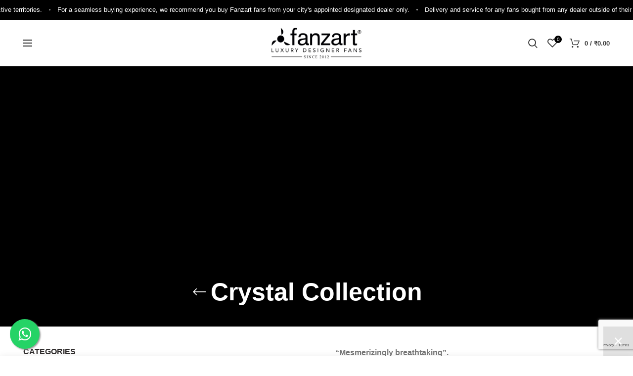

--- FILE ---
content_type: text/html; charset=UTF-8
request_url: https://fanzartfans.com/shop/?product_cat=crystal-collection&source_id=77&source_tax=product_cat&filter_fan-housing-colour=gold
body_size: 40774
content:
<!DOCTYPE html>
<html lang="en-US">
<head>
		 <style>
       #sticky-marquee {
        position: fixed;
        top: 0;
        left: 0;
        width: 130%;
        z-index: 10;
        background-color: black;
        padding: 0;
        /* Add more height to the background */
        height: 40px;
        /* Add more space between text */
        line-height: 40px;  
		overflow: hidden; 
    }

    /* Slow down the text running speed */
   #sticky-marquee .scrolling-text {
	    display: flex;
        align-items: center; /* Vertical centering */
        color: white;
        font-size: 13px;
        white-space: nowrap; /* Prevent text from wrapping to the next line */
        animation: marquee 30s linear infinite; /* Adjust animation duration as needed */ 
    }

   #sticky-marquee .symbol { 
	   font-size:6px;  
	   margin: 0 5px;
    }
			 
  @keyframes marquee {
    0% { transform: translateX(3%); } /* Initial position, no display */
    100% { transform: translateX(-100%); } /* Slowly move to the left over the entire 11 seconds */
}

        .website-wrapper {
            margin-top: 40px;
        }
			@media only screen and (max-width: 575px) {
				
                .website-wrapper {
                   margin-top: 40px;
                }
				 #sticky-marquee {
        
        position: fixed;
        top: 0;
        left: 0;
        width: 870%;
        z-index: 10;
        background-color: black;
        padding: 0;
        /* Add more height to the background */
        height: 40px;
        /* Add more space between text */
        line-height: 40px;  
		overflow: hidden;
         
    }
				#sticky-marquee .scrolling-text {
	    display: flex;
        align-items: center; /* Vertical centering */
        color: white;
        font-size: 13px;
        white-space: nowrap; /* Prevent text from wrapping to the next line */
        animation: marquee 40s linear infinite; /* Adjust animation duration as needed */ 
    }

    @keyframes marquee {
    0% { transform: translateX(2%); } /* Initial position, no display */
    100% { transform: translateX(-100%); } /* Slowly move to the left over the entire 11 seconds */
} 
}
    </style>
	<script>
    document.addEventListener('DOMContentLoaded', function() {
        function updateMargin() {
            var marqueeHeight = document.getElementById('sticky-marquee').offsetHeight;
            var websiteWrapper = document.querySelector('.website-wrapper');
            websiteWrapper.style.marginTop = marqueeHeight + 'px';
        }

        // Update margin on page load
        updateMargin();

        // Recalculate the margin on window resize
        window.addEventListener('resize', updateMargin);
    });
</script> 
	<script
src='//in.fw-cdn.com/31218681/570547.js'
chat='true'>
</script> 

	<script defer data-domain="fanzartfans.com" src="https://plausible.io/js/script.js"></script>

	<link rel="stylesheet" type="text/css" href="//fonts.googleapis.com/css?family=Niconne" />
                
                
	<script type="text/javascript">
    (function(c,l,a,r,i,t,y){
        c[a]=c[a]||function(){(c[a].q=c[a].q||[]).push(arguments)};
        t=l.createElement(r);t.async=1;t.src="https://www.clarity.ms/tag/"+i;
        y=l.getElementsByTagName(r)[0];y.parentNode.insertBefore(t,y);
    })(window, document, "clarity", "script", "e2rky4aszb");
</script>
	<!-- Global site tag (gtag.js) - Google Ads: 883448112 -->
<script async src="https://www.googletagmanager.com/gtag/js?id=AW-883448112"></script>
<script>
  window.dataLayer = window.dataLayer || [];
  function gtag(){dataLayer.push(arguments);}
  gtag('js', new Date());
  gtag('config', 'AW-883448112',{'allow_enhanced_conversions': true});
  
</script>
<meta name="facebook-domain-verification" content="n00uy19h3f7dafu3pvtvhr9a5czoyf" />
	
<!-- End Facebook Pixel Code -->
    <meta property="og:image" content="https://www.fanzartfans.com/wp-content/uploads/2020/08/Tiffany-02.jpg" />
<meta property="og:image:secure_url" content="https://www.fanzartfans.com/wp-content/uploads/2020/08/Tiffany-02.jpg" />
<meta property="og:image:type" content="image/jpeg" />
<meta property="og:image:width" content="800" />
<meta property="og:image:height" content="600" />

	
	<meta charset="UTF-8">
	<meta name="viewport" content="width=device-width, initial-scale=1.0, maximum-scale=1.0, user-scalable=no">
	<link rel="profile" href="http://gmpg.org/xfn/11">
	<link rel="pingback" href="https://fanzartfans.com/xmlrpc.php">

	<script>
					(function(){
						var zccmpurl = new URL(document.location.href);
						var cmp_id =  zccmpurl.search.split('zc_rid=')[1];
						if (cmp_id != undefined) {
							document.cookie = 'zc_rid=' + cmp_id + ';max-age=10800;path=/';
						}
					})();
				</script><meta name='robots' content='index, follow, max-image-preview:large, max-snippet:-1, max-video-preview:-1' />

<!-- Google Tag Manager for WordPress by gtm4wp.com -->
<script data-cfasync="false" data-pagespeed-no-defer>
	var gtm4wp_datalayer_name = "dataLayer";
	var dataLayer = dataLayer || [];
	const gtm4wp_use_sku_instead = false;
	const gtm4wp_currency = 'INR';
	const gtm4wp_product_per_impression = false;
	const gtm4wp_clear_ecommerce = false;
</script>
<!-- End Google Tag Manager for WordPress by gtm4wp.com --><script>window._wca = window._wca || [];</script>

	<!-- This site is optimized with the Yoast SEO plugin v23.4 - https://yoast.com/wordpress/plugins/seo/ -->
	<title>Shop - Fanzart Fans</title>
	<link rel="canonical" href="https://fanzartfans.com/shop/" />
	<meta property="og:locale" content="en_US" />
	<meta property="og:type" content="article" />
	<meta property="og:title" content="Shop - Fanzart Fans" />
	<meta property="og:url" content="https://fanzartfans.com/shop/" />
	<meta property="og:site_name" content="Fanzart Fans" />
	<meta property="article:publisher" content="https://www.facebook.com/fanzartfans/" />
	<meta name="twitter:card" content="summary_large_image" />
	<script type="application/ld+json" class="yoast-schema-graph">{"@context":"https://schema.org","@graph":[{"@type":"WebPage","@id":"https://fanzartfans.com/shop/","url":"https://fanzartfans.com/shop/","name":"Shop - Fanzart Fans","isPartOf":{"@id":"https://fanzartfans.com/#website"},"primaryImageOfPage":{"@id":"https://fanzartfans.com/shop/#primaryimage"},"image":{"@id":"https://fanzartfans.com/shop/#primaryimage"},"thumbnailUrl":"https://fanzartfans.com/wp-content/uploads/2020/08/Crystal-06-1.jpg","datePublished":"2020-07-14T09:04:03+00:00","dateModified":"2020-07-14T09:04:03+00:00","breadcrumb":{"@id":"https://fanzartfans.com/shop/#breadcrumb"},"inLanguage":"en-US","potentialAction":[{"@type":"ReadAction","target":["https://fanzartfans.com/shop/"]}]},{"@type":"ImageObject","inLanguage":"en-US","@id":"https://fanzartfans.com/shop/#primaryimage","url":"https://fanzartfans.com/wp-content/uploads/2020/08/Crystal-06-1.jpg","contentUrl":"https://fanzartfans.com/wp-content/uploads/2020/08/Crystal-06-1.jpg","width":1667,"height":1667},{"@type":"BreadcrumbList","@id":"https://fanzartfans.com/shop/#breadcrumb","itemListElement":[{"@type":"ListItem","position":1,"name":"Home","item":"https://fanzartfans.com/"},{"@type":"ListItem","position":2,"name":"Shop"}]},{"@type":"WebSite","@id":"https://fanzartfans.com/#website","url":"https://fanzartfans.com/","name":"Fanzart Fans","description":"Designer Fans | Designer Ceiling Fans in India | Fanzart","publisher":{"@id":"https://fanzartfans.com/#organization"},"potentialAction":[{"@type":"SearchAction","target":{"@type":"EntryPoint","urlTemplate":"https://fanzartfans.com/?s={search_term_string}"},"query-input":{"@type":"PropertyValueSpecification","valueRequired":true,"valueName":"search_term_string"}}],"inLanguage":"en-US"},{"@type":"Organization","@id":"https://fanzartfans.com/#organization","name":"Fanzart fans - Luxury Designer fans","url":"https://fanzartfans.com/","logo":{"@type":"ImageObject","inLanguage":"en-US","@id":"https://fanzartfans.com/#/schema/logo/image/","url":"http://fanzartfans.com/wp-content/uploads/2023/09/fanzart-logo.jpg","contentUrl":"http://fanzartfans.com/wp-content/uploads/2023/09/fanzart-logo.jpg","width":1110,"height":374,"caption":"Fanzart fans - Luxury Designer fans"},"image":{"@id":"https://fanzartfans.com/#/schema/logo/image/"},"sameAs":["https://www.facebook.com/fanzartfans/","https://www.instagram.com/fanzart/?hl=en"]}]}</script>
	<!-- / Yoast SEO plugin. -->


<link rel='dns-prefetch' href='//stats.wp.com' />
<link rel='dns-prefetch' href='//www.googletagmanager.com' />
<link rel="alternate" type="application/rss+xml" title="Fanzart Fans &raquo; Feed" href="https://fanzartfans.com/feed/" />
<link rel="alternate" type="application/rss+xml" title="Fanzart Fans &raquo; Comments Feed" href="https://fanzartfans.com/comments/feed/" />
<link rel="alternate" type="application/rss+xml" title="Fanzart Fans &raquo; Products Feed" href="https://fanzartfans.com/shop/feed/" />
<style id='safe-svg-svg-icon-style-inline-css' type='text/css'>
.safe-svg-cover{text-align:center}.safe-svg-cover .safe-svg-inside{display:inline-block;max-width:100%}.safe-svg-cover svg{height:100%;max-height:100%;max-width:100%;width:100%}

</style>
<link rel='stylesheet' id='awb-css' href='https://fanzartfans.com/wp-content/plugins/advanced-backgrounds/assets/awb/awb.min.css?ver=1.12.4' type='text/css' media='all' />
<link rel='stylesheet' id='mediaelement-css' href='https://fanzartfans.com/wp-includes/js/mediaelement/mediaelementplayer-legacy.min.css?ver=4.2.17' type='text/css' media='all' />
<link rel='stylesheet' id='wp-mediaelement-css' href='https://fanzartfans.com/wp-includes/js/mediaelement/wp-mediaelement.min.css?ver=6.6.1' type='text/css' media='all' />
<style id='jetpack-sharing-buttons-style-inline-css' type='text/css'>
.jetpack-sharing-buttons__services-list{display:flex;flex-direction:row;flex-wrap:wrap;gap:0;list-style-type:none;margin:5px;padding:0}.jetpack-sharing-buttons__services-list.has-small-icon-size{font-size:12px}.jetpack-sharing-buttons__services-list.has-normal-icon-size{font-size:16px}.jetpack-sharing-buttons__services-list.has-large-icon-size{font-size:24px}.jetpack-sharing-buttons__services-list.has-huge-icon-size{font-size:36px}@media print{.jetpack-sharing-buttons__services-list{display:none!important}}.editor-styles-wrapper .wp-block-jetpack-sharing-buttons{gap:0;padding-inline-start:0}ul.jetpack-sharing-buttons__services-list.has-background{padding:1.25em 2.375em}
</style>
<link rel='stylesheet' id='ion.range-slider-css' href='https://fanzartfans.com/wp-content/plugins/yith-woocommerce-ajax-product-filter-premium/assets/css/ion.range-slider.css?ver=2.3.1' type='text/css' media='all' />
<link rel='stylesheet' id='yith-wcan-shortcodes-css' href='https://fanzartfans.com/wp-content/plugins/yith-woocommerce-ajax-product-filter-premium/assets/css/shortcodes.css?ver=4.1.0' type='text/css' media='all' />
<style id='yith-wcan-shortcodes-inline-css' type='text/css'>
:root{
	--yith-wcan-filters_colors_titles: #333333;
	--yith-wcan-filters_colors_background: #FFFFFF;
	--yith-wcan-filters_colors_accent: rgb(0,0,0);
	--yith-wcan-filters_colors_accent_r: 0;
	--yith-wcan-filters_colors_accent_g: 0;
	--yith-wcan-filters_colors_accent_b: 0;
	--yith-wcan-color_swatches_border_radius: 100%;
	--yith-wcan-color_swatches_size: 30px;
	--yith-wcan-labels_style_background: #FFFFFF;
	--yith-wcan-labels_style_background_hover: rgb(0,0,0);
	--yith-wcan-labels_style_background_active: rgb(0,0,0);
	--yith-wcan-labels_style_text: #434343;
	--yith-wcan-labels_style_text_hover: #FFFFFF;
	--yith-wcan-labels_style_text_active: #FFFFFF;
	--yith-wcan-anchors_style_text: #434343;
	--yith-wcan-anchors_style_text_hover: rgb(0,0,0);
	--yith-wcan-anchors_style_text_active: rgb(0,0,0);
}
</style>
<style id='classic-theme-styles-inline-css' type='text/css'>
/*! This file is auto-generated */
.wp-block-button__link{color:#fff;background-color:#32373c;border-radius:9999px;box-shadow:none;text-decoration:none;padding:calc(.667em + 2px) calc(1.333em + 2px);font-size:1.125em}.wp-block-file__button{background:#32373c;color:#fff;text-decoration:none}
</style>
<style id='global-styles-inline-css' type='text/css'>
:root{--wp--preset--aspect-ratio--square: 1;--wp--preset--aspect-ratio--4-3: 4/3;--wp--preset--aspect-ratio--3-4: 3/4;--wp--preset--aspect-ratio--3-2: 3/2;--wp--preset--aspect-ratio--2-3: 2/3;--wp--preset--aspect-ratio--16-9: 16/9;--wp--preset--aspect-ratio--9-16: 9/16;--wp--preset--color--black: #000000;--wp--preset--color--cyan-bluish-gray: #abb8c3;--wp--preset--color--white: #ffffff;--wp--preset--color--pale-pink: #f78da7;--wp--preset--color--vivid-red: #cf2e2e;--wp--preset--color--luminous-vivid-orange: #ff6900;--wp--preset--color--luminous-vivid-amber: #fcb900;--wp--preset--color--light-green-cyan: #7bdcb5;--wp--preset--color--vivid-green-cyan: #00d084;--wp--preset--color--pale-cyan-blue: #8ed1fc;--wp--preset--color--vivid-cyan-blue: #0693e3;--wp--preset--color--vivid-purple: #9b51e0;--wp--preset--gradient--vivid-cyan-blue-to-vivid-purple: linear-gradient(135deg,rgba(6,147,227,1) 0%,rgb(155,81,224) 100%);--wp--preset--gradient--light-green-cyan-to-vivid-green-cyan: linear-gradient(135deg,rgb(122,220,180) 0%,rgb(0,208,130) 100%);--wp--preset--gradient--luminous-vivid-amber-to-luminous-vivid-orange: linear-gradient(135deg,rgba(252,185,0,1) 0%,rgba(255,105,0,1) 100%);--wp--preset--gradient--luminous-vivid-orange-to-vivid-red: linear-gradient(135deg,rgba(255,105,0,1) 0%,rgb(207,46,46) 100%);--wp--preset--gradient--very-light-gray-to-cyan-bluish-gray: linear-gradient(135deg,rgb(238,238,238) 0%,rgb(169,184,195) 100%);--wp--preset--gradient--cool-to-warm-spectrum: linear-gradient(135deg,rgb(74,234,220) 0%,rgb(151,120,209) 20%,rgb(207,42,186) 40%,rgb(238,44,130) 60%,rgb(251,105,98) 80%,rgb(254,248,76) 100%);--wp--preset--gradient--blush-light-purple: linear-gradient(135deg,rgb(255,206,236) 0%,rgb(152,150,240) 100%);--wp--preset--gradient--blush-bordeaux: linear-gradient(135deg,rgb(254,205,165) 0%,rgb(254,45,45) 50%,rgb(107,0,62) 100%);--wp--preset--gradient--luminous-dusk: linear-gradient(135deg,rgb(255,203,112) 0%,rgb(199,81,192) 50%,rgb(65,88,208) 100%);--wp--preset--gradient--pale-ocean: linear-gradient(135deg,rgb(255,245,203) 0%,rgb(182,227,212) 50%,rgb(51,167,181) 100%);--wp--preset--gradient--electric-grass: linear-gradient(135deg,rgb(202,248,128) 0%,rgb(113,206,126) 100%);--wp--preset--gradient--midnight: linear-gradient(135deg,rgb(2,3,129) 0%,rgb(40,116,252) 100%);--wp--preset--font-size--small: 13px;--wp--preset--font-size--medium: 20px;--wp--preset--font-size--large: 36px;--wp--preset--font-size--x-large: 42px;--wp--preset--spacing--20: 0.44rem;--wp--preset--spacing--30: 0.67rem;--wp--preset--spacing--40: 1rem;--wp--preset--spacing--50: 1.5rem;--wp--preset--spacing--60: 2.25rem;--wp--preset--spacing--70: 3.38rem;--wp--preset--spacing--80: 5.06rem;--wp--preset--shadow--natural: 6px 6px 9px rgba(0, 0, 0, 0.2);--wp--preset--shadow--deep: 12px 12px 50px rgba(0, 0, 0, 0.4);--wp--preset--shadow--sharp: 6px 6px 0px rgba(0, 0, 0, 0.2);--wp--preset--shadow--outlined: 6px 6px 0px -3px rgba(255, 255, 255, 1), 6px 6px rgba(0, 0, 0, 1);--wp--preset--shadow--crisp: 6px 6px 0px rgba(0, 0, 0, 1);}:where(.is-layout-flex){gap: 0.5em;}:where(.is-layout-grid){gap: 0.5em;}body .is-layout-flex{display: flex;}.is-layout-flex{flex-wrap: wrap;align-items: center;}.is-layout-flex > :is(*, div){margin: 0;}body .is-layout-grid{display: grid;}.is-layout-grid > :is(*, div){margin: 0;}:where(.wp-block-columns.is-layout-flex){gap: 2em;}:where(.wp-block-columns.is-layout-grid){gap: 2em;}:where(.wp-block-post-template.is-layout-flex){gap: 1.25em;}:where(.wp-block-post-template.is-layout-grid){gap: 1.25em;}.has-black-color{color: var(--wp--preset--color--black) !important;}.has-cyan-bluish-gray-color{color: var(--wp--preset--color--cyan-bluish-gray) !important;}.has-white-color{color: var(--wp--preset--color--white) !important;}.has-pale-pink-color{color: var(--wp--preset--color--pale-pink) !important;}.has-vivid-red-color{color: var(--wp--preset--color--vivid-red) !important;}.has-luminous-vivid-orange-color{color: var(--wp--preset--color--luminous-vivid-orange) !important;}.has-luminous-vivid-amber-color{color: var(--wp--preset--color--luminous-vivid-amber) !important;}.has-light-green-cyan-color{color: var(--wp--preset--color--light-green-cyan) !important;}.has-vivid-green-cyan-color{color: var(--wp--preset--color--vivid-green-cyan) !important;}.has-pale-cyan-blue-color{color: var(--wp--preset--color--pale-cyan-blue) !important;}.has-vivid-cyan-blue-color{color: var(--wp--preset--color--vivid-cyan-blue) !important;}.has-vivid-purple-color{color: var(--wp--preset--color--vivid-purple) !important;}.has-black-background-color{background-color: var(--wp--preset--color--black) !important;}.has-cyan-bluish-gray-background-color{background-color: var(--wp--preset--color--cyan-bluish-gray) !important;}.has-white-background-color{background-color: var(--wp--preset--color--white) !important;}.has-pale-pink-background-color{background-color: var(--wp--preset--color--pale-pink) !important;}.has-vivid-red-background-color{background-color: var(--wp--preset--color--vivid-red) !important;}.has-luminous-vivid-orange-background-color{background-color: var(--wp--preset--color--luminous-vivid-orange) !important;}.has-luminous-vivid-amber-background-color{background-color: var(--wp--preset--color--luminous-vivid-amber) !important;}.has-light-green-cyan-background-color{background-color: var(--wp--preset--color--light-green-cyan) !important;}.has-vivid-green-cyan-background-color{background-color: var(--wp--preset--color--vivid-green-cyan) !important;}.has-pale-cyan-blue-background-color{background-color: var(--wp--preset--color--pale-cyan-blue) !important;}.has-vivid-cyan-blue-background-color{background-color: var(--wp--preset--color--vivid-cyan-blue) !important;}.has-vivid-purple-background-color{background-color: var(--wp--preset--color--vivid-purple) !important;}.has-black-border-color{border-color: var(--wp--preset--color--black) !important;}.has-cyan-bluish-gray-border-color{border-color: var(--wp--preset--color--cyan-bluish-gray) !important;}.has-white-border-color{border-color: var(--wp--preset--color--white) !important;}.has-pale-pink-border-color{border-color: var(--wp--preset--color--pale-pink) !important;}.has-vivid-red-border-color{border-color: var(--wp--preset--color--vivid-red) !important;}.has-luminous-vivid-orange-border-color{border-color: var(--wp--preset--color--luminous-vivid-orange) !important;}.has-luminous-vivid-amber-border-color{border-color: var(--wp--preset--color--luminous-vivid-amber) !important;}.has-light-green-cyan-border-color{border-color: var(--wp--preset--color--light-green-cyan) !important;}.has-vivid-green-cyan-border-color{border-color: var(--wp--preset--color--vivid-green-cyan) !important;}.has-pale-cyan-blue-border-color{border-color: var(--wp--preset--color--pale-cyan-blue) !important;}.has-vivid-cyan-blue-border-color{border-color: var(--wp--preset--color--vivid-cyan-blue) !important;}.has-vivid-purple-border-color{border-color: var(--wp--preset--color--vivid-purple) !important;}.has-vivid-cyan-blue-to-vivid-purple-gradient-background{background: var(--wp--preset--gradient--vivid-cyan-blue-to-vivid-purple) !important;}.has-light-green-cyan-to-vivid-green-cyan-gradient-background{background: var(--wp--preset--gradient--light-green-cyan-to-vivid-green-cyan) !important;}.has-luminous-vivid-amber-to-luminous-vivid-orange-gradient-background{background: var(--wp--preset--gradient--luminous-vivid-amber-to-luminous-vivid-orange) !important;}.has-luminous-vivid-orange-to-vivid-red-gradient-background{background: var(--wp--preset--gradient--luminous-vivid-orange-to-vivid-red) !important;}.has-very-light-gray-to-cyan-bluish-gray-gradient-background{background: var(--wp--preset--gradient--very-light-gray-to-cyan-bluish-gray) !important;}.has-cool-to-warm-spectrum-gradient-background{background: var(--wp--preset--gradient--cool-to-warm-spectrum) !important;}.has-blush-light-purple-gradient-background{background: var(--wp--preset--gradient--blush-light-purple) !important;}.has-blush-bordeaux-gradient-background{background: var(--wp--preset--gradient--blush-bordeaux) !important;}.has-luminous-dusk-gradient-background{background: var(--wp--preset--gradient--luminous-dusk) !important;}.has-pale-ocean-gradient-background{background: var(--wp--preset--gradient--pale-ocean) !important;}.has-electric-grass-gradient-background{background: var(--wp--preset--gradient--electric-grass) !important;}.has-midnight-gradient-background{background: var(--wp--preset--gradient--midnight) !important;}.has-small-font-size{font-size: var(--wp--preset--font-size--small) !important;}.has-medium-font-size{font-size: var(--wp--preset--font-size--medium) !important;}.has-large-font-size{font-size: var(--wp--preset--font-size--large) !important;}.has-x-large-font-size{font-size: var(--wp--preset--font-size--x-large) !important;}
:where(.wp-block-post-template.is-layout-flex){gap: 1.25em;}:where(.wp-block-post-template.is-layout-grid){gap: 1.25em;}
:where(.wp-block-columns.is-layout-flex){gap: 2em;}:where(.wp-block-columns.is-layout-grid){gap: 2em;}
:root :where(.wp-block-pullquote){font-size: 1.5em;line-height: 1.6;}
</style>
<style id='woocommerce-inline-inline-css' type='text/css'>
.woocommerce form .form-row .required { visibility: visible; }
</style>
<link rel='stylesheet' id='uacf7-frontend-style-css' href='https://fanzartfans.com/wp-content/plugins/ultimate-addons-for-contact-form-7/assets/css/uacf7-frontend.css?ver=6.6.1' type='text/css' media='all' />
<link rel='stylesheet' id='uacf7-form-style-css' href='https://fanzartfans.com/wp-content/plugins/ultimate-addons-for-contact-form-7/assets/css/form-style.css?ver=6.6.1' type='text/css' media='all' />
<link rel='stylesheet' id='wpb-wcs-main-css' href='https://fanzartfans.com/wp-content/plugins/wpb-woocommerce-category-slider/inc/../assets/css/main.css?ver=1.0' type='text/css' media='all' />
<style id='wpb-wcs-main-inline-css' type='text/css'>
			
			.wpb-woo-cat-items .wpb-woo-cat-item a.btn:hover,
			.wpb-woo-cat-items.owl-theme .owl-nav [class*=owl-]:hover,
			.wpb-woo-cat-items.owl-theme .owl-dots .owl-dot.active span, .wpb-woo-cat-items.owl-theme .owl-dots .owl-dot:hover span {
				background: #000000;
			}
			.wpb-woo-cat-items.wpb-wcs-content-type-plain_text .wpb-woo-cat-item a:hover,
			.wpb-woo-cat-items .wpb-woo-cat-item a:hover {
				color: #000000;
			}

			.wpb-woo-cat-items .wpb-woo-cat-item a.btn,
			.wpb-woo-cat-items.owl-theme .owl-nav [class*=owl-] {
				background: #000000;
			}

			.wpb-woo-cat-items .wpb-woo-cat-item {
				background: #ffffff;
			}

		
</style>
<link rel='stylesheet' id='yith-wcan-frontend-css' href='https://fanzartfans.com/wp-content/plugins/yith-woocommerce-ajax-product-filter-premium/assets/css/frontend.css?ver=4.1.0' type='text/css' media='all' />
<style id='yith-wcan-frontend-inline-css' type='text/css'>
.widget h3.widget-title.with-dropdown {position: relative; cursor: pointer;}
                    .widget h3.widget-title.with-dropdown .widget-dropdown { border-width: 0; width: 22px; height: 22px; background: url(https://fanzartfans.com/wp-content/plugins/yith-woocommerce-ajax-product-filter-premium/assets/images/select-arrow.png) top 0px right no-repeat; background-size: 95% !important; position: absolute; top: 0; right: 0;}
                    .widget h3.widget-title.with-dropdown.open .widget-dropdown {background-position: bottom 15px right;}
</style>
<link rel='stylesheet' id='brands-styles-css' href='https://fanzartfans.com/wp-content/plugins/woocommerce/assets/css/brands.css?ver=9.8.6' type='text/css' media='all' />
<link rel='stylesheet' id='js_composer_front-css' href='https://fanzartfans.com/wp-content/plugins/js_composer/assets/css/js_composer.min.css?ver=6.2.0' type='text/css' media='all' />
<link rel='stylesheet' id='bootstrap-css' href='https://fanzartfans.com/wp-content/themes/woodmart/css/bootstrap.min.css?ver=5.0.0' type='text/css' media='all' />
<link rel='stylesheet' id='woodmart-style-css' href='https://fanzartfans.com/wp-content/themes/woodmart/style.css?ver=5.0.0' type='text/css' media='all' />
<link rel='stylesheet' id='xts-style-header_554459-css' href='https://fanzartfans.com/wp-content/uploads/2024/01/xts-header_554459-1706514524.css?ver=5.0.0' type='text/css' media='all' />
<link rel='stylesheet' id='xts-style-theme_settings_default-css' href='https://fanzartfans.com/wp-content/uploads/2024/06/xts-theme_settings_default-1718338736.css?ver=5.0.0' type='text/css' media='all' />
<link rel='stylesheet' id='xts-google-fonts-css' href='https://fanzartfans.com/wp-content/uploads/fonts/14c99d5118cb96e418d26a8981a39414/font.css?v=1679379430' type='text/css' media='all' />
<script type="text/template" id="tmpl-variation-template">
	<div class="woocommerce-variation-description">{{{ data.variation.variation_description }}}</div>
	<div class="woocommerce-variation-price">{{{ data.variation.price_html }}}</div>
	<div class="woocommerce-variation-availability">{{{ data.variation.availability_html }}}</div>
</script>
<script type="text/template" id="tmpl-unavailable-variation-template">
	<p role="alert">Sorry, this product is unavailable. Please choose a different combination.</p>
</script>
<script type="text/javascript" src="https://fanzartfans.com/wp-includes/js/jquery/jquery.min.js?ver=3.7.1" id="jquery-core-js"></script>
<script type="text/javascript" src="https://fanzartfans.com/wp-includes/js/jquery/jquery-migrate.min.js?ver=3.4.1" id="jquery-migrate-js"></script>
<script type="text/javascript" src="https://fanzartfans.com/wp-content/plugins/handl-utm-grabber/js/js.cookie.js?ver=6.6.1" id="js.cookie-js"></script>
<script type="text/javascript" id="handl-utm-grabber-js-extra">
/* <![CDATA[ */
var handl_utm = [];
/* ]]> */
</script>
<script type="text/javascript" src="https://fanzartfans.com/wp-content/plugins/handl-utm-grabber/js/handl-utm-grabber.js?ver=6.6.1" id="handl-utm-grabber-js"></script>
<script type="text/javascript" src="https://fanzartfans.com/wp-content/plugins/woocommerce/assets/js/jquery-blockui/jquery.blockUI.min.js?ver=2.7.0-wc.9.8.6" id="jquery-blockui-js" data-wp-strategy="defer"></script>
<script type="text/javascript" id="wc-add-to-cart-js-extra">
/* <![CDATA[ */
var wc_add_to_cart_params = {"ajax_url":"\/wp-admin\/admin-ajax.php","wc_ajax_url":"\/?wc-ajax=%%endpoint%%","i18n_view_cart":"View cart","cart_url":"https:\/\/fanzartfans.com\/cart\/","is_cart":"","cart_redirect_after_add":"no"};
/* ]]> */
</script>
<script type="text/javascript" src="https://fanzartfans.com/wp-content/plugins/woocommerce/assets/js/frontend/add-to-cart.min.js?ver=9.8.6" id="wc-add-to-cart-js" data-wp-strategy="defer"></script>
<script type="text/javascript" src="https://fanzartfans.com/wp-content/plugins/woocommerce/assets/js/js-cookie/js.cookie.min.js?ver=2.1.4-wc.9.8.6" id="js-cookie-js" data-wp-strategy="defer"></script>
<script type="text/javascript" id="woocommerce-js-extra">
/* <![CDATA[ */
var woocommerce_params = {"ajax_url":"\/wp-admin\/admin-ajax.php","wc_ajax_url":"\/?wc-ajax=%%endpoint%%","i18n_password_show":"Show password","i18n_password_hide":"Hide password"};
/* ]]> */
</script>
<script type="text/javascript" src="https://fanzartfans.com/wp-content/plugins/woocommerce/assets/js/frontend/woocommerce.min.js?ver=9.8.6" id="woocommerce-js" defer="defer" data-wp-strategy="defer"></script>
<script type="text/javascript" src="https://fanzartfans.com/wp-content/plugins/js_composer/assets/js/vendors/woocommerce-add-to-cart.js?ver=6.2.0" id="vc_woocommerce-add-to-cart-js-js"></script>
<script type="text/javascript" src="https://stats.wp.com/s-202603.js" id="woocommerce-analytics-js" defer="defer" data-wp-strategy="defer"></script>
<script type="text/javascript" src="https://fanzartfans.com/wp-includes/js/underscore.min.js?ver=1.13.4" id="underscore-js"></script>
<script type="text/javascript" id="wp-util-js-extra">
/* <![CDATA[ */
var _wpUtilSettings = {"ajax":{"url":"\/wp-admin\/admin-ajax.php"}};
/* ]]> */
</script>
<script type="text/javascript" src="https://fanzartfans.com/wp-includes/js/wp-util.min.js?ver=6.6.1" id="wp-util-js"></script>
<script type="text/javascript" id="wc-add-to-cart-variation-js-extra">
/* <![CDATA[ */
var wc_add_to_cart_variation_params = {"wc_ajax_url":"\/?wc-ajax=%%endpoint%%","i18n_no_matching_variations_text":"Sorry, no products matched your selection. Please choose a different combination.","i18n_make_a_selection_text":"Please select some product options before adding this product to your cart.","i18n_unavailable_text":"Sorry, this product is unavailable. Please choose a different combination.","i18n_reset_alert_text":"Your selection has been reset. Please select some product options before adding this product to your cart."};
/* ]]> */
</script>
<script type="text/javascript" src="https://fanzartfans.com/wp-content/plugins/woocommerce/assets/js/frontend/add-to-cart-variation.min.js?ver=9.8.6" id="wc-add-to-cart-variation-js" defer="defer" data-wp-strategy="defer"></script>
<link rel="https://api.w.org/" href="https://fanzartfans.com/wp-json/" /><link rel="alternate" title="JSON" type="application/json" href="https://fanzartfans.com/wp-json/wp/v2/product_cat/77" /><link rel="EditURI" type="application/rsd+xml" title="RSD" href="https://fanzartfans.com/xmlrpc.php?rsd" />
<meta name="generator" content="WordPress 6.6.1" />
<meta name="generator" content="WooCommerce 9.8.6" />
<meta name="generator" content="Site Kit by Google 1.135.0" /><script type="application/ld+json">
{
  "@context": "https://schema.org/", 
  "@type": "BreadcrumbList", 
  "itemListElement": [{
    "@type": "ListItem", 
    "position": 1, 
    "name": "Fan Categories",
    "item": "http://fanzartfans.com/fan-categories/"  
  },{
    "@type": "ListItem", 
    "position": 2, 
    "name": "Crystal Fans Collection",
    "item": "http://fanzartfans.com/product-category/crystal-collection/"  
  }]
}
</script>
	<style>img#wpstats{display:none}</style>
		
<!-- Google Tag Manager for WordPress by gtm4wp.com -->
<!-- GTM Container placement set to footer -->
<script data-cfasync="false" data-pagespeed-no-defer>
	var dataLayer_content = {"pagePostType":"product","pagePostType2":"tax-product","pageCategory":[],"customerTotalOrders":0,"customerTotalOrderValue":0,"customerFirstName":"","customerLastName":"","customerBillingFirstName":"","customerBillingLastName":"","customerBillingCompany":"","customerBillingAddress1":"","customerBillingAddress2":"","customerBillingCity":"","customerBillingState":"","customerBillingPostcode":"","customerBillingCountry":"","customerBillingEmail":"","customerBillingEmailHash":"","customerBillingPhone":"","customerShippingFirstName":"","customerShippingLastName":"","customerShippingCompany":"","customerShippingAddress1":"","customerShippingAddress2":"","customerShippingCity":"","customerShippingState":"","customerShippingPostcode":"","customerShippingCountry":""};
	dataLayer.push( dataLayer_content );
</script>
<script data-cfasync="false">
(function(w,d,s,l,i){w[l]=w[l]||[];w[l].push({'gtm.start':
new Date().getTime(),event:'gtm.js'});var f=d.getElementsByTagName(s)[0],
j=d.createElement(s),dl=l!='dataLayer'?'&l='+l:'';j.async=true;j.src=
'//www.googletagmanager.com/gtm.js?id='+i+dl;f.parentNode.insertBefore(j,f);
})(window,document,'script','dataLayer','GTM-NTMHM8C');
</script>
<!-- End Google Tag Manager for WordPress by gtm4wp.com --><!-- Google site verification - Google for WooCommerce -->
<meta name="google-site-verification" content="rvefDgP-LR7zrj1Fk3XFVaWvD57sM5qt3V-laYaQPv4" />
<meta name="theme-color" content="">	<noscript><style>.woocommerce-product-gallery{ opacity: 1 !important; }</style></noscript>
	<meta name="generator" content="Elementor 3.23.4; features: e_optimized_css_loading, e_font_icon_svg, additional_custom_breakpoints, e_lazyload; settings: css_print_method-external, google_font-enabled, font_display-swap">
			<script  type="text/javascript">
				!function(f,b,e,v,n,t,s){if(f.fbq)return;n=f.fbq=function(){n.callMethod?
					n.callMethod.apply(n,arguments):n.queue.push(arguments)};if(!f._fbq)f._fbq=n;
					n.push=n;n.loaded=!0;n.version='2.0';n.queue=[];t=b.createElement(e);t.async=!0;
					t.src=v;s=b.getElementsByTagName(e)[0];s.parentNode.insertBefore(t,s)}(window,
					document,'script','https://connect.facebook.net/en_US/fbevents.js');
			</script>
			<!-- WooCommerce Facebook Integration Begin -->
			<script  type="text/javascript">

				fbq('init', '1390152337859697', {}, {
    "agent": "woocommerce-9.8.6-3.2.8"
});

				fbq( 'track', 'PageView', {
    "source": "woocommerce",
    "version": "9.8.6",
    "pluginVersion": "3.2.8"
} );

				document.addEventListener( 'DOMContentLoaded', function() {
					// Insert placeholder for events injected when a product is added to the cart through AJAX.
					document.body.insertAdjacentHTML( 'beforeend', '<div class=\"wc-facebook-pixel-event-placeholder\"></div>' );
				}, false );

			</script>
			<!-- WooCommerce Facebook Integration End -->
						<style>
				.e-con.e-parent:nth-of-type(n+4):not(.e-lazyloaded):not(.e-no-lazyload),
				.e-con.e-parent:nth-of-type(n+4):not(.e-lazyloaded):not(.e-no-lazyload) * {
					background-image: none !important;
				}
				@media screen and (max-height: 1024px) {
					.e-con.e-parent:nth-of-type(n+3):not(.e-lazyloaded):not(.e-no-lazyload),
					.e-con.e-parent:nth-of-type(n+3):not(.e-lazyloaded):not(.e-no-lazyload) * {
						background-image: none !important;
					}
				}
				@media screen and (max-height: 640px) {
					.e-con.e-parent:nth-of-type(n+2):not(.e-lazyloaded):not(.e-no-lazyload),
					.e-con.e-parent:nth-of-type(n+2):not(.e-lazyloaded):not(.e-no-lazyload) * {
						background-image: none !important;
					}
				}
			</style>
			<meta name="generator" content="Powered by WPBakery Page Builder - drag and drop page builder for WordPress."/>
<link rel="icon" href="https://fanzartfans.com/wp-content/uploads/2020/07/favicon.png" sizes="32x32" />
<link rel="icon" href="https://fanzartfans.com/wp-content/uploads/2020/07/favicon.png" sizes="192x192" />
<link rel="apple-touch-icon" href="https://fanzartfans.com/wp-content/uploads/2020/07/favicon.png" />
<meta name="msapplication-TileImage" content="https://fanzartfans.com/wp-content/uploads/2020/07/favicon.png" />
		<style type="text/css" id="wp-custom-css">
			.footer-container {
    background: black;
}  

 
 

.color-scheme-light{
	background-color:black;
}
.fd {
	height:250px !important;
	Margin-bottom:100px;
} 

#customers {
  font-family: "Trebuchet MS", Arial, Helvetica, sans-serif;
  border-collapse: collapse;
  width: 100%;
}

#customers td, #customers th {
  border: 1px solid #ddd;
  padding: 8px;
}

#customers tr:nth-child(even){background-color: #f2f2f2;}

#customers tr:hover {background-color: #ddd;}
a
#customers th {
  padding-top: 12px;
  padding-bottom: 12px;
  text-align: left;
  background-color: #4CAF50;
  color: white;
}
.menu{
	margin-top:65px;
}
.owl-carousel:not(.owl-loaded){
	flex-wrap: nowrap !important;
	display:inline-flex !important;
	overflow-x:auto;
}

.wpb-woo-cat-items{
	margin-top:0px !important;
}
::-webkit-scrollbar-track
{
	-webkit-box-shadow: inset 0 0 6px rgba(0,0,0,0.3);
	background-color: #F5F5F5;
}
::-webkit-scrollbar
{
	width:6px;
	background-color: #F5F5F5;
	height:6px;
}

::-webkit-scrollbar-thumb
{
	background-color: #000000;
}
.wpb-woo-cat-item-content a{
	display:none !important;
}
.wpb-woo-cat-item-image{
	width:200px;
	box-shadow: 0 0 5px rgb(0 0 0 / 38%);
    margin-top: 6px;
    padding: 8px;
    margin: 8px;
	
}
.cat-design-default .category-title{
	display:none;
}
.store img{
	width:20px;
}
 a.loc:hover{
 text-decoration: underline !important;
}
.partner{
	padding:0px;
}
.wpb-wcs-description{
	display:none;
}
.page-title-default{
	height: 600px;
    margin-top: 20px;
	margin-bottom:0px !important;
}
ul.social-media-list {
    list-style: none;
    margin: 0;
	padding: 0;}
ul.social-media-list li {
    display: inline-block;
	 list-style: none !important;
}
ul.social-media-list img {
    padding: 5px;
    border-radius: 5px;
   
    width: 45px;
    height: 45px;
}
.title-size-large .entry-title{
	font-size:50px !important;
}
.title-size-large{
	padding-top:500px !important;
}
.product-grid-item .product-title{
	font-size:16px !important;
}
.widget_layered_nav ul li a{
	font-size:14px !important;
}
.alter{
	border-width:0px !important;
	border-bottom:1px solid !important;
}

@media only screen and (max-width: 600px) {
  .opacity-video-bg {
    display:none !important;
  }
	.title-size-large .entry-title{
	font-size:25px !important;
}
	 .title-size-large{
	padding-top:350px !important;
}
	.page-title-default{
	height:450px;
   
	margin-bottom:0px !important;
}
}
.footer-container{
	margin-top:-20px;
}
.woodmart-prefooter{
	
}
.page-title{
	
}
.align-items-start{
	margin-top:40px;
}
@media only screen and (max-width: 600px) {
  .footer-container {
    margin-top:0px;
  }
}
@media only screen and (max-width: 600px) {
  .woodmart-prefooter {
    	margin-top:0px;
  }
}
.textwidget>ul:not(.menu)>li:before{
	display:none;
}
.catspace {
	margin-bottom:0vh !important;
}
.page-description, .term-description{
	font-weight: 600;
    text-align: center;
}
.how {
	z-index:1 !important;
	position:absolute !important;
	margin-top:-120px ! important;
}
.how1 {
	margin-top:100px !important;
}
.how3 {
margin-left:-20px !important;
}
.how2 {
	margin-top:150px !important;
	margin-right:0px !important;
}
.how4{
	margin-left:-80px !important;
}
.loc {
	padding-left:20px !important;
}
@media only screen and (max-width: 600px) {
  .how {
    z-index:1 !important;
	position:absolute !important;
	margin-top:-30px ! important;
  }
	.how1 {
	margin-top:-50px !important;
}
	.how2 {
	margin-top:30px !important;
z-index:1 !important;
		position:relative !important;
		
}
	.how3 {
	margin-top:-430px !important;
		margin-left:0 !important;
	}
	.how4 
	{
  margin-left:0 !important;
}
}
.button1 {
  background-color: #000;
  border: none;
  color: #fff !important;
  padding: 7px 9px;
  text-align: center;
  text-decoration: none;
  display: inline-block;
  font-size: 12px;
  margin: 4px 2px;
  cursor: pointer;
}
.under a:hover {
  text-decoration: underline !important;
}
.address {
	    font-style:inherit !important;
}
.whb-sticked .whb-main-header{
	background:#fff !important;
}
.whb-color-dark:not(.whb-with-bg) {
    background-color: #fff0 !important;
}
.main-page-wrapper {
    margin-top: -40px !important;
     padding-top: 40px;
    background-color: #ffffff12 !important;
}
.whb-header {
    margin-bottom: -140px !important;
}
.single-product .site-content{
	margin-top:120px !important;
}
.woocommerce-price-suffix {
    font-style: italic;
    color: #000;
    font-size: 12px;
}
div.quantity input[type=number]{
	font-size: 15px;
    color: #000;
	font-weight:900;
}
div.quantity input[type=button]{
	color: #000;
    font-size: 20px;
	font-weight:900;
}
.comments-area .comment-respond{
	display:none;
}
.dwnpro{
	background-color:white! important;
}
.cart-widget-side{
	height:85%;
	overflow-y:scrollbar;
}
.float{
        	position:fixed;
        	width:60px;
        	height:60px;
        	bottom:15px !important;
        	left:20px;
        	background-color:#25d366;
        	color:#FFF;
        	border-radius:50px;
        	text-align:center;
            font-size:30px;
        	box-shadow: 2px 2px 3px #999;
            z-index:100;
        }
        
        .my-float{
        	margin-top:16px;
        	
        }
.rc-anchor-invisible{
	display:none !important;
}
.whb-clone.whb-sticked{
	visibility:hidden;
}
.entry-title {
	font-size:22px !important;
}
.featre{
	Padding:8px;
	height:200px;
	font-size:15px;
}
.browse{
	height:100px;
	
}
 .arrivalradius {
	border-radius:16px;
}
.widget_layered_nav ul li{
	flex-flow:wrap !important;
}
.mob_addart .title-after_title{
font-family: Niconne;
	font-weight:500;
}
@media (min-width: 769px){
.col-md-6 {
    -ms-flex: 0 0 50%;
    flex: 0 0 50%;
    max-width: 50%;
}

	}
		</style>
		<noscript><style> .wpb_animate_when_almost_visible { opacity: 1; }</style></noscript>	
	<!-- Global site tag (gtag.js) - Google Analytics -->
<script async src="https://www.googletagmanager.com/gtag/js?id=UA-75632276-1"></script>
<script>
  window.dataLayer = window.dataLayer || [];
  function gtag(){dataLayer.push(arguments);}
  gtag('js', new Date());

  gtag('config', 'UA-75632276-1');
	</script>
	

	<meta name="google-site-verification" content="qHmix6qVQh5oTJaF1PGT9AioOH0EvjwnEfBN-ykD4mQ" />
</head>

<body class="archive post-type-archive post-type-archive-product theme-woodmart woocommerce-shop woocommerce woocommerce-page woocommerce-no-js yith-wcan-pro wrapper-full-width form-style-square form-border-width-2 categories-accordion-on woodmart-archive-shop woodmart-ajax-shop-on offcanvas-sidebar-mobile offcanvas-sidebar-tablet notifications-sticky btns-default-flat btns-default-light btns-default-hover-light btns-shop-flat btns-shop-light btns-shop-hover-light btns-accent-flat btns-accent-light btns-accent-hover-light wpb-js-composer js-comp-ver-6.2.0 vc_responsive elementor-default elementor-kit-15997">
	 	
		 <div id="sticky-marquee">
    <div class="scrolling-text">
        <b>PLEASE NOTE:</b>
        &nbsp;<span class="symbol">&#9898;</span>&nbsp;
        At Fanzart, we have appointed certified dealers to sell and service Fanzart fans in their respective territories.
        &nbsp;<span class="symbol">&#9898;</span>&nbsp;
        For a seamless buying experience, we recommend you buy Fanzart fans from your city's appointed designated dealer only.
        &nbsp;<span class="symbol">&#9898;</span>&nbsp;
        Delivery and service for any fans bought from any dealer outside of their authorized territory will not be supported for supply, service, or warranty by Fanzart. For cities where there are no appointed dealers, Fanzart will supply and service directly through Fanzart authorized service centers. For these cities, call Fanzart directly at 9066099000
    </div>
</div>
	<div class="website-wrapper">

		
			<!-- HEADER -->
			<header class="whb-header whb-scroll-slide whb-sticky-clone">

				<div class="whb-main-header">
	
<div class="whb-row whb-general-header whb-sticky-row whb-with-bg whb-without-border whb-color-dark whb-flex-equal-sides">
	<div class="container">
		<div class="whb-flex-row whb-general-header-inner">
			<div class="whb-column whb-col-left whb-visible-lg">
	<div class="woodmart-burger-icon wd-tools-element mobile-nav-icon whb-mobile-nav-icon wd-style-icon">
	<a href="#">
					<span class="woodmart-burger wd-tools-icon"></span>
				<span class="woodmart-burger-label wd-tools-text">Menu</span>
	</a>
</div><!--END MOBILE-NAV-ICON--></div>
<div class="whb-column whb-col-center whb-visible-lg">
	<div class="whb-space-element " style="width:10px;"></div><div class="site-logo">
	<div class="woodmart-logo-wrap switch-logo-enable">
		<a href="https://fanzartfans.com/" class="woodmart-logo woodmart-main-logo" rel="home">
			<img src="https://fanzartfans.com/wp-content/uploads/2023/02/Fanzart_Luxury-02.svg" alt="Fanzart Fans" style="max-width: 200px;" />		</a>
								<a href="https://fanzartfans.com/" class="woodmart-logo woodmart-sticky-logo" rel="home">
				<img src="https://fanzartfans.com/wp-content/uploads/2023/02/Fanzart_Luxury-02.svg" alt="Fanzart Fans" style="max-width: 200px;" />			</a>
			</div>
</div>
<div class="whb-space-element " style="width:10px;"></div></div>
<div class="whb-column whb-col-right whb-visible-lg">
	<div class="whb-search search-button wd-tools-element" title="Search">
	<a href="#">
		<span class="search-button-icon wd-tools-icon">
					</span>
	</a>
	</div>

<div class="woodmart-wishlist-info-widget wd-tools-element wd-style-icon with-product-count" title="My Wishlist">
	<a href="https://fanzartfans.com/wishlist/">
		<span class="wishlist-icon wd-tools-icon">
			
							<span class="wishlist-count wd-tools-count">
					0				</span>
					</span>
		<span class="wishlist-label wd-tools-text">
			Wishlist		</span>
	</a>
</div>

<div class="woodmart-shopping-cart wd-tools-element woodmart-cart-design-1 cart-widget-opener" title="Shopping cart">
	<a href="https://fanzartfans.com/cart/">
		<span class="woodmart-cart-icon wd-tools-icon">
						
					</span>
		<span class="woodmart-cart-totals wd-tools-text">
										<span class="woodmart-cart-number">0 <span>items</span></span>
					
			<span class="subtotal-divider">/</span>
						<span class="woodmart-cart-subtotal"><span class="woocommerce-Price-amount amount"><bdi><span class="woocommerce-Price-currencySymbol">&#8377;</span>0.00</bdi></span></span>
				</span>
	</a>
	</div>
</div>
<div class="whb-column whb-mobile-left whb-hidden-lg">
	<div class="woodmart-burger-icon wd-tools-element mobile-nav-icon whb-mobile-nav-icon wd-style-text">
	<a href="#">
					<span class="woodmart-burger wd-tools-icon"></span>
				<span class="woodmart-burger-label wd-tools-text">Menu</span>
	</a>
</div><!--END MOBILE-NAV-ICON--></div>
<div class="whb-column whb-mobile-center whb-hidden-lg">
	<div class="site-logo">
	<div class="woodmart-logo-wrap switch-logo-enable">
		<a href="https://fanzartfans.com/" class="woodmart-logo woodmart-main-logo" rel="home">
			<img src="https://fanzartfans.com/wp-content/uploads/2023/02/Fanzart_Luxury-02.svg" alt="Fanzart Fans" style="max-width: 129px;" />		</a>
								<a href="https://fanzartfans.com/" class="woodmart-logo woodmart-sticky-logo" rel="home">
				<img src="https://fanzartfans.com/wp-content/uploads/2023/02/Fanzart_Luxury-02.svg" alt="Fanzart Fans" style="max-width: 129px;" />			</a>
			</div>
</div>
</div>
<div class="whb-column whb-mobile-right whb-hidden-lg">
	
<div class="whb-search search-button wd-tools-element mobile-search-icon">
	<a href="#">
		<span class="search-button-icon">
					</span>
	</a>
</div>

<div class="woodmart-shopping-cart wd-tools-element woodmart-cart-design-5 cart-widget-opener" title="Shopping cart">
	<a href="https://fanzartfans.com/cart/">
		<span class="woodmart-cart-icon wd-tools-icon">
						
										<span class="woodmart-cart-number">0 <span>items</span></span>
							</span>
		<span class="woodmart-cart-totals wd-tools-text">
			
			<span class="subtotal-divider">/</span>
						<span class="woodmart-cart-subtotal"><span class="woocommerce-Price-amount amount"><bdi><span class="woocommerce-Price-currencySymbol">&#8377;</span>0.00</bdi></span></span>
				</span>
	</a>
	</div>

<div class="woodmart-wishlist-info-widget wd-tools-element wd-style-icon with-product-count" title="My Wishlist">
	<a href="https://fanzartfans.com/wishlist/">
		<span class="wishlist-icon wd-tools-icon">
			
							<span class="wishlist-count wd-tools-count">
					0				</span>
					</span>
		<span class="wishlist-label wd-tools-text">
			Wishlist		</span>
	</a>
</div>
</div>
		</div>
	</div>
</div>
</div>

			</header><!--END MAIN HEADER-->
			
								<div class="main-page-wrapper">
		
											<div class="page-title page-title-default title-size-large title-design-centered color-scheme-light with-back-btn title-shop" style="background-image: url(http://fanzartfans.com/wp-content/uploads/2020/10/4_Crystal1.jpg)">
						<div class="container">
							<div class="nav-shop">

								<div class="shop-title-wrapper">
																						<a href="javascript:woodmartThemeModule.backHistory()" class="woodmart-back-btn"><span>Back to products</span></a>
											
																			<h1 class="entry-title">Crystal Collection</h1>
																	</div>
								
								
							</div>
						</div>
					</div>
				
			
		<!-- MAIN CONTENT AREA -->
				<div class="container">
			<div class="row content-layout-wrapper align-items-start">
		
		 



<aside class="sidebar-container col-lg-3 col-md-3 col-12 order-last order-md-first sidebar-left area-sidebar-shop" role="complementary">
	<div class="widget-heading">
		<a href="#" class="close-side-widget wd-cross-button wd-with-text-left">close</a>
	</div>
	<div class="sidebar-inner woodmart-sidebar-scroll">
		<div class="widget-area woodmart-sidebar-content">
						<div id="woocommerce_product_categories-1" class="woodmart-widget widget sidebar-widget woocommerce widget_product_categories"><h5 class="widget-title">Categories</h5><ul class="product-categories"><li class="cat-item cat-item-304"><a href="https://fanzartfans.com/product-category/royal-tripod-collection/">Royal Tripod Collection</a></li>
<li class="cat-item cat-item-168 cat-parent"><a href="https://fanzartfans.com/product-category/hugger-fans/">Hugger fans</a><ul class='children'>
<li class="cat-item cat-item-263"><a href="https://fanzartfans.com/product-category/hugger-fans/new-arrivals/">NEW ARRIVALS</a></li>
</ul>
</li>
<li class="cat-item cat-item-169"><a href="https://fanzartfans.com/product-category/kids/">Kids</a></li>
<li class="cat-item cat-item-198"><a href="https://fanzartfans.com/product-category/premium-exhaust-collection/">Premium Exhaust Collection</a></li>
<li class="cat-item cat-item-67 cat-parent"><a href="https://fanzartfans.com/product-category/classical-vintage-collection/">Classical Vintage Collection</a><ul class='children'>
<li class="cat-item cat-item-267"><a href="https://fanzartfans.com/product-category/classical-vintage-collection/new-arrivals-classical-collection/">NEW ARRIVALS</a></li>
</ul>
</li>
<li class="cat-item cat-item-68 cat-parent"><a href="https://fanzartfans.com/product-category/modern-wooden-collection/">Modern Wooden Collection</a><ul class='children'>
<li class="cat-item cat-item-266"><a href="https://fanzartfans.com/product-category/modern-wooden-collection/new-arrivals-contemporary-wood-crafted/">NEW ARRIVALS</a></li>
</ul>
</li>
<li class="cat-item cat-item-72 cat-parent"><a href="https://fanzartfans.com/product-category/simply-modern-collection/">Simply Modern Collection</a><ul class='children'>
<li class="cat-item cat-item-265"><a href="https://fanzartfans.com/product-category/simply-modern-collection/new-arrivals-simply-modern-collection/">NEW ARRIVALS</a></li>
</ul>
</li>
<li class="cat-item cat-item-71 cat-parent"><a href="https://fanzartfans.com/product-category/refined-industrial-collection/">Refined Industrial Collection</a><ul class='children'>
<li class="cat-item cat-item-269"><a href="https://fanzartfans.com/product-category/refined-industrial-collection/new-arrivals-refined-industrial-collection/">NEW ARRIVALS</a></li>
</ul>
</li>
<li class="cat-item cat-item-70 cat-parent"><a href="https://fanzartfans.com/product-category/trendy-tropical-collection/">Trendy Tropical Collection</a><ul class='children'>
<li class="cat-item cat-item-268"><a href="https://fanzartfans.com/product-category/trendy-tropical-collection/new-arrivals-tropical-collection/">NEW ARRIVALS</a></li>
</ul>
</li>
<li class="cat-item cat-item-69 cat-parent"><a href="https://fanzartfans.com/product-category/exotic-fandelier-collection/">Exotic Fandelier Collection</a><ul class='children'>
<li class="cat-item cat-item-264"><a href="https://fanzartfans.com/product-category/exotic-fandelier-collection/new-arrivals-fandelier-collection/">NEW ARRIVALS</a></li>
</ul>
</li>
<li class="cat-item cat-item-77 current-cat"><a href="https://fanzartfans.com/product-category/crystal-collection/">Crystal Collection</a></li>
<li class="cat-item cat-item-73"><a href="https://fanzartfans.com/product-category/wall-mount-collection/">Wall Mount Collection</a></li>
<li class="cat-item cat-item-76"><a href="https://fanzartfans.com/product-category/outdoor-collection/">Outdoor Collection</a></li>
<li class="cat-item cat-item-74"><a href="https://fanzartfans.com/product-category/smart-series-collection/">Smart Series Collection</a></li>
<li class="cat-item cat-item-75"><a href="https://fanzartfans.com/product-category/recessed-false-ceiling-collection/">Recessed false Ceiling Collection</a></li>
</ul></div><div id="woocommerce_price_filter-2" class="woodmart-widget widget sidebar-widget woocommerce widget_price_filter"><h5 class="widget-title">Filter by price</h5>
<form method="get" action="https://fanzartfans.com/shop/">
	<div class="price_slider_wrapper">
		<div class="price_slider" style="display:none;"></div>
		<div class="price_slider_amount" data-step="10">
			<label class="screen-reader-text" for="min_price">Min price</label>
			<input type="text" id="min_price" name="min_price" value="7990" data-min="7990" placeholder="Min price" />
			<label class="screen-reader-text" for="max_price">Max price</label>
			<input type="text" id="max_price" name="max_price" value="99990" data-max="99990" placeholder="Max price" />
						<button type="submit" class="button">Filter</button>
			<div class="price_label" style="display:none;">
				Price: <span class="from"></span> &mdash; <span class="to"></span>
			</div>
			<input type="hidden" name="product_cat" value="crystal-collection" /><input type="hidden" name="source_id" value="77" /><input type="hidden" name="source_tax" value="product_cat" /><input type="hidden" name="filter_fan-housing-colour" value="gold" />			<div class="clear"></div>
		</div>
	</div>
</form>

</div><div id="yith-woo-ajax-navigation-3" class="woodmart-widget widget sidebar-widget yith-woocommerce-ajax-product-filter yith-woo-ajax-navigation woocommerce widget_layered_nav"><ul class="yith-wcan-list yith-wcan "><li ><a  href="https://fanzartfans.com/shop/?filter_fan-housing-colour=gold&#038;product_cat=crystal-collection&#038;source_id=77&#038;source_tax=product_cat&#038;filter_blade-finish=acrylic">Acrylic</a> <small class="count">3</small><div class="clear"></div></li></ul></div><div id="yith-woo-ajax-navigation-4" class="woodmart-widget widget sidebar-widget yith-woocommerce-ajax-product-filter yith-woo-ajax-navigation woocommerce widget_layered_nav"><h5 class="widget-title">LIGHT KIT</h5><ul class="yith-wcan-list yith-wcan "><li ><a  href="https://fanzartfans.com/shop/?filter_fan-housing-colour=gold&#038;product_cat=crystal-collection&#038;source_id=77&#038;source_tax=product_cat&#038;filter_light-kit=with-led-light">With LED Light</a> <small class="count">3</small><div class="clear"></div></li></ul></div><div id="yith-woo-ajax-navigation-5" class="woodmart-widget widget sidebar-widget yith-woocommerce-ajax-product-filter yith-woo-ajax-navigation woocommerce widget_layered_nav"><h5 class="widget-title">BLADE SIZE</h5><ul class="yith-wcan-list yith-wcan "><li ><a  href="https://fanzartfans.com/shop/?filter_fan-housing-colour=gold&#038;product_cat=crystal-collection&#038;source_id=77&#038;source_tax=product_cat&#038;filter_blade-size=52-inches">&gt;52 Inches</a> <small class="count">1</small><div class="clear"></div></li><li ><a  href="https://fanzartfans.com/shop/?filter_fan-housing-colour=gold&#038;product_cat=crystal-collection&#038;source_id=77&#038;source_tax=product_cat&#038;filter_blade-size=48-inches">&lt;48 Inches</a> <small class="count">2</small><div class="clear"></div></li></ul></div><div id="yith-woo-ajax-navigation-6" class="woodmart-widget widget sidebar-widget yith-woocommerce-ajax-product-filter yith-woo-ajax-navigation woocommerce widget_layered_nav"><h5 class="widget-title">BLADE MECHANISM</h5><ul class="yith-wcan-list yith-wcan "><li ><a  href="https://fanzartfans.com/shop/?filter_fan-housing-colour=gold&#038;product_cat=crystal-collection&#038;source_id=77&#038;source_tax=product_cat&#038;filter_blade-mechanism=regular-straight-out">Regular Straight out</a> <small class="count">1</small><div class="clear"></div></li><li ><a  href="https://fanzartfans.com/shop/?filter_fan-housing-colour=gold&#038;product_cat=crystal-collection&#038;source_id=77&#038;source_tax=product_cat&#038;filter_blade-mechanism=retractable">Retractable</a> <small class="count">2</small><div class="clear"></div></li></ul></div><div id="yith-woo-ajax-navigation-7" class="woodmart-widget widget sidebar-widget yith-woocommerce-ajax-product-filter yith-woo-ajax-navigation woocommerce widget_layered_nav"><h5 class="widget-title">BLADE MATERIAL</h5><ul class="yith-wcan-list yith-wcan "><li ><a  href="https://fanzartfans.com/shop/?filter_fan-housing-colour=gold&#038;product_cat=crystal-collection&#038;source_id=77&#038;source_tax=product_cat&#038;filter_blades-material=fine-acrylic">Fine Acrylic</a> <small class="count">3</small><div class="clear"></div></li></ul></div><div id="yith-woo-ajax-navigation-8" class="woodmart-widget widget sidebar-widget yith-woocommerce-ajax-product-filter yith-woo-ajax-navigation woocommerce widget_layered_nav"><h5 class="widget-title">FAN COLOUR</h5><ul class="yith-wcan-list yith-wcan "><li class='chosen'><a  href="https://fanzartfans.com/shop/?product_cat=crystal-collection&#038;source_id=77&#038;source_tax=product_cat">Gold</a> <small class="count">3</small><div class="clear"></div></li></ul></div><div id="yith-woo-ajax-navigation-9" class="woodmart-widget widget sidebar-widget yith-woocommerce-ajax-product-filter yith-woo-ajax-navigation woocommerce widget_layered_nav"><h5 class="widget-title">FEATURES</h5><ul class="yith-wcan-list yith-wcan "><li ><a  href="https://fanzartfans.com/shop/?filter_fan-housing-colour=gold&#038;product_cat=crystal-collection&#038;source_id=77&#038;source_tax=product_cat&#038;filter_features=remote-control">Remote Control</a> <small class="count">3</small><div class="clear"></div></li></ul></div><div id="yith-woo-ajax-navigation-10" class="woodmart-widget widget sidebar-widget yith-woocommerce-ajax-product-filter yith-woo-ajax-navigation woocommerce widget_layered_nav"><h5 class="widget-title">NUMBER OF BLADES</h5><ul class="yith-wcan-list yith-wcan "><li ><a  href="https://fanzartfans.com/shop/?filter_fan-housing-colour=gold&#038;product_cat=crystal-collection&#038;source_id=77&#038;source_tax=product_cat&#038;filter_number-of-blades=4">4</a> <small class="count">2</small><div class="clear"></div></li><li ><a  href="https://fanzartfans.com/shop/?filter_fan-housing-colour=gold&#038;product_cat=crystal-collection&#038;source_id=77&#038;source_tax=product_cat&#038;filter_number-of-blades=6">6</a> <small class="count">1</small><div class="clear"></div></li></ul></div>					</div><!-- .widget-area -->
	</div><!-- .sidebar-inner -->
</aside><!-- .sidebar-container -->

<div class="site-content shop-content-area col-lg-9 col-12 col-md-9 description-area-before content-with-products" role="main"> 

<div class="woocommerce-notices-wrapper"></div>
<div class="term-description"><p>&#8220;Mesmerizingly breathtaking&#8221;.</p>
<p>A culmination of modernity and ingenuity, Fanzart&#8217;s crystal collection will leave you in awe the moment you set your eyes on it. The craftsmanship with which the Austrian crystals are intricately designed and embedded into the fan will leave you awe-struck.</p>
</div>
<div class="shop-loop-head">
	<div class="woodmart-woo-breadcrumbs">
					<nav class="woocommerce-breadcrumb" aria-label="Breadcrumb"><a href="https://fanzartfans.com" class="breadcrumb-link breadcrumb-link-last">Home</a><span class="breadcrumb-last"> Crystal Collection</span></nav>		
		<p class="woocommerce-result-count" >
	Showing all 3 results</p>
	</div>
	<div class="woodmart-shop-tools">
					<div class="woodmart-show-sidebar-btn">
				<span class="woodmart-side-bar-icon"></span>
				<span>Show sidebar</span>
			</div>
		
		<div class="woodmart-products-per-page">

			<span class="per-page-title">Show</span>

											<a rel="nofollow" href="https://fanzartfans.com/shop/?filter_fan-housing-colour=gold&per_page=20" class="per-page-variation">
								<span>20</span>
							</a>
							<span class="per-page-border"></span>
											<a rel="nofollow" href="https://fanzartfans.com/shop/?filter_fan-housing-colour=gold&per_page=40" class="per-page-variation current-variation">
								<span>40</span>
							</a>
							<span class="per-page-border"></span>
											<a rel="nofollow" href="https://fanzartfans.com/shop/?filter_fan-housing-colour=gold&per_page=60" class="per-page-variation">
								<span>60</span>
							</a>
							<span class="per-page-border"></span>
											<a rel="nofollow" href="https://fanzartfans.com/shop/?filter_fan-housing-colour=gold&per_page=-1" class="per-page-variation">
								<span>All</span>
							</a>
							<span class="per-page-border"></span>
						</div>
				<div class="woodmart-products-shop-view products-view-grid">
						
				
					<a rel="nofollow" href="https://fanzartfans.com/shop/?filter_fan-housing-colour=gold&per_row=2&shop_view=grid" class="per-row-2 shop-view ">
						<svg version="1.1" id="Layer_1" xmlns="http://www.w3.org/2000/svg" xmlns:xlink="http://www.w3.org/1999/xlink" x="0px" y="0px"
	 width="19px" height="19px" viewBox="0 0 19 19" enable-background="new 0 0 19 19" xml:space="preserve">
	<path d="M7,2v5H2V2H7 M9,0H0v9h9V0L9,0z"/>
	<path d="M17,2v5h-5V2H17 M19,0h-9v9h9V0L19,0z"/>
	<path d="M7,12v5H2v-5H7 M9,10H0v9h9V10L9,10z"/>
	<path d="M17,12v5h-5v-5H17 M19,10h-9v9h9V10L19,10z"/>
</svg>
					</a>

				
					<a rel="nofollow" href="https://fanzartfans.com/shop/?filter_fan-housing-colour=gold&per_row=3&shop_view=grid" class="per-row-3 shop-view current-variation">
						<svg version="1.1" id="Layer_1" xmlns="http://www.w3.org/2000/svg" xmlns:xlink="http://www.w3.org/1999/xlink" x="0px" y="0px"
	 width="19px" height="19px" viewBox="0 0 19 19" enable-background="new 0 0 19 19" xml:space="preserve">
<rect width="5" height="5"/>
<rect x="7" width="5" height="5"/>
<rect x="14" width="5" height="5"/>
<rect y="7" width="5" height="5"/>
<rect x="7" y="7" width="5" height="5"/>
<rect x="14" y="7" width="5" height="5"/>
<rect y="14" width="5" height="5"/>
<rect x="7" y="14" width="5" height="5"/>
<rect x="14" y="14" width="5" height="5"/>
</svg>
					</a>

				
					<a rel="nofollow" href="https://fanzartfans.com/shop/?filter_fan-housing-colour=gold&per_row=4&shop_view=grid" class="per-row-4 shop-view ">
						<svg version="1.1" id="Layer_1" xmlns="http://www.w3.org/2000/svg" xmlns:xlink="http://www.w3.org/1999/xlink" x="0px" y="0px"
	 width="19px" height="19px" viewBox="0 0 19 19" enable-background="new 0 0 19 19" xml:space="preserve">
<rect width="4" height="4"/>
<rect x="5" width="4" height="4"/>
<rect x="10" width="4" height="4"/>
<rect x="15" width="4" height="4"/>
<rect y="5" width="4" height="4"/>
<rect x="5" y="5" width="4" height="4"/>
<rect x="10" y="5" width="4" height="4"/>
<rect x="15" y="5" width="4" height="4"/>
<rect y="15" width="4" height="4"/>
<rect x="5" y="15" width="4" height="4"/>
<rect x="10" y="15" width="4" height="4"/>
<rect x="15" y="15" width="4" height="4"/>
<rect y="10" width="4" height="4"/>
<rect x="5" y="10" width="4" height="4"/>
<rect x="10" y="10" width="4" height="4"/>
<rect x="15" y="10" width="4" height="4"/>
</svg>
					</a>

				
					</div>
		<form class="woocommerce-ordering" method="get">
			<select name="orderby" class="orderby" aria-label="Shop order">
							<option value="menu_order"  selected='selected'>Default sorting</option>
							<option value="popularity" >Sort by popularity</option>
							<option value="date" >Sort by latest</option>
							<option value="price" >Sort by price: low to high</option>
							<option value="price-desc" >Sort by price: high to low</option>
					</select>
		<input type="hidden" name="product_cat" value="crystal-collection" /><input type="hidden" name="source_id" value="77" /><input type="hidden" name="source_tax" value="product_cat" /><input type="hidden" name="filter_fan-housing-colour" value="gold" />		<input type="hidden" name="product_cat" value="crystal-collection" /><input type="hidden" name="source_id" value="77" /><input type="hidden" name="source_tax" value="product_cat" /><input type="hidden" name="filter_fan-housing-colour" value="gold" /></form>
	</div>
</div>


<div class="woodmart-active-filters">
					<div class="woodmart-clear-filters-wrapp">
					<a class="woodmart-clear-filters wd-cross-button wd-size-s wd-with-text-right" href="https://fanzartfans.com/shop">Clear filters</a>
				</div>
			<div class="widget woocommerce widget_layered_nav_filters"><ul><li class="chosen chosen-fan-housing-colour chosen-fan-housing-colour-gold"><a rel="nofollow" aria-label="Remove filter" href="https://fanzartfans.com/shop/">Gold</a></li></ul></div></div>

<div class="woodmart-shop-loader"></div>

			
			
<div class="products elements-grid align-items-start woodmart-products-holder  woodmart-spacing-30 pagination-pagination row grid-columns-3" data-source="main_loop" data-min_price="" data-max_price="">			
												
					
					<div class="product-grid-item wd-with-labels product product-no-swatches woodmart-hover-base  col-md-4 col-6 first  type-product post-7498 status-publish first outofstock product_cat-crystal-collection product_cat-exotic-fandelier-collection has-post-thumbnail shipping-taxable purchasable product-type-simple" data-loop="1" data-id="7498">

	
<div class="product-wrapper">
	<div class="content-product-imagin"></div>
	<div class="product-element-top">
		<a href="https://fanzartfans.com/product/crystal/" class="product-image-link">
			<div class="product-labels labels-rectangular"><span class="out-of-stock product-label">Sold out</span></div><img width="800" height="747" src="https://fanzartfans.com/wp-content/uploads/2020/08/Crystal-06-1-800x747.jpg" class="attachment-woocommerce_thumbnail size-woocommerce_thumbnail" alt="" decoding="async" />		</a>
					<div class="hover-img">
				<a href="https://fanzartfans.com/product/crystal/">
					<img width="800" height="747" src="https://fanzartfans.com/wp-content/uploads/2020/08/Crystal-04-800x747.jpg" class="attachment-woocommerce_thumbnail size-woocommerce_thumbnail" alt="" decoding="async" />				</a>
			</div>
				<div class="wrapp-swatches">			<div class="woodmart-compare-btn product-compare-button wd-action-btn wd-compare-btn wd-style-icon">
				<a href="https://fanzartfans.com/compare/" data-id="7498" data-added-text="Compare products">
					Compare				</a>
			</div>
		</div>
					<div class="quick-shop-wrapper">
				<div class="quick-shop-close wd-cross-button wd-size-s wd-with-text-left"><span>Close</span></div>
				<div class="quick-shop-form">
				</div>
			</div>
			</div>

	<div class="product-information">
		<h3 class="product-title"><a href="https://fanzartfans.com/product/crystal/">Crystal &#8211; 56&#8243; Crystal Fandelier ® with 6 x ABS transparent blades, LED light, and Remote Control</a></h3>				<div class="product-rating-price">
			<div class="wrapp-product-price">
				
	<span class="price"><span class="woocommerce-Price-amount amount"><bdi><span class="woocommerce-Price-currencySymbol">&#8377;</span>92,990.00</bdi></span></span>
			</div>
		</div>
		<div class="fade-in-block">
			<div class="hover-content woodmart-more-desc">
				<div class="hover-content-inner woodmart-more-desc-inner">
					The sheer beauty of the Crystal will leave you awe struck. The luxury designer ceiling fan Crystal is nothing short of grandeur and will elevate your space to give it a regal look. The fan along with the chandelier can be rightly called as ‘Fan-delier’

<strong>Mood Boards:</strong> <span data-sheets-value="{&quot;1&quot;:2,&quot;2&quot;:&quot;Neo-Classic, Hollywood Glam, Victorian&quot;}" data-sheets-userformat="{&quot;2&quot;:573,&quot;3&quot;:{&quot;1&quot;:0},&quot;5&quot;:{&quot;1&quot;:[{&quot;1&quot;:2,&quot;2&quot;:0,&quot;5&quot;:{&quot;1&quot;:2,&quot;2&quot;:0}},{&quot;1&quot;:0,&quot;2&quot;:0,&quot;3&quot;:3},{&quot;1&quot;:1,&quot;2&quot;:0,&quot;4&quot;:1}]},&quot;6&quot;:{&quot;1&quot;:[{&quot;1&quot;:2,&quot;2&quot;:0,&quot;5&quot;:{&quot;1&quot;:2,&quot;2&quot;:0}},{&quot;1&quot;:0,&quot;2&quot;:0,&quot;3&quot;:3},{&quot;1&quot;:1,&quot;2&quot;:0,&quot;4&quot;:1}]},&quot;7&quot;:{&quot;1&quot;:[{&quot;1&quot;:2,&quot;2&quot;:0,&quot;5&quot;:{&quot;1&quot;:2,&quot;2&quot;:0}},{&quot;1&quot;:0,&quot;2&quot;:0,&quot;3&quot;:3},{&quot;1&quot;:1,&quot;2&quot;:0,&quot;4&quot;:1}]},&quot;8&quot;:{&quot;1&quot;:[{&quot;1&quot;:2,&quot;2&quot;:0,&quot;5&quot;:{&quot;1&quot;:2,&quot;2&quot;:0}},{&quot;1&quot;:0,&quot;2&quot;:0,&quot;3&quot;:3},{&quot;1&quot;:1,&quot;2&quot;:0,&quot;4&quot;:1}]},&quot;12&quot;:0}">Neo-Classic, Hollywood Glam, Victorian</span>				</div>
			</div>
			<div class=" wd-bottom-actions">
				<div class="wrap-wishlist-button">			<div class="woodmart-wishlist-btn wd-action-btn wd-wishlist-btn wd-style-icon">
				<a href="https://fanzartfans.com/wishlist/" data-key="d3b9abf237" data-product-id="7498" data-added-text="Browse Wishlist">Add to wishlist</a>
			</div>
		</div>
				<div class="woodmart-add-btn"><a href="https://fanzartfans.com/product/crystal/" data-quantity="1" class="button product_type_simple add-to-cart-loop" data-product_id="7498" data-product_sku="CRYSTAL - FANDELIER ®" aria-label="Read more about &ldquo;Crystal - 56&quot; Crystal Fandelier ® with 6 x ABS transparent blades, LED light, and Remote Control&rdquo;" rel="nofollow" data-success_message=""><span>Read more</span></a><span class="gtm4wp_productdata" style="display:none; visibility:hidden;" data-gtm4wp_product_data="{&quot;internal_id&quot;:7498,&quot;item_id&quot;:7498,&quot;item_name&quot;:&quot;Crystal - 56\&quot; Crystal Fandelier \u00ae with 6 x ABS transparent blades, LED light, and Remote Control&quot;,&quot;sku&quot;:&quot;CRYSTAL - FANDELIER \u00ae&quot;,&quot;price&quot;:92990,&quot;stocklevel&quot;:0,&quot;stockstatus&quot;:&quot;outofstock&quot;,&quot;google_business_vertical&quot;:&quot;retail&quot;,&quot;item_category&quot;:&quot;Crystal Collection&quot;,&quot;id&quot;:7498,&quot;productlink&quot;:&quot;https:\/\/fanzartfans.com\/product\/crystal\/&quot;,&quot;item_list_name&quot;:&quot;General Product List&quot;,&quot;index&quot;:1,&quot;product_type&quot;:&quot;simple&quot;,&quot;item_brand&quot;:&quot;&quot;}"></span></div>
				<div class="wrap-quickview-button">			<div class="quick-view wd-action-btn wd-quick-view-btn wd-style-icon">
				<a 
					href="https://fanzartfans.com/product/crystal/" 
					class="open-quick-view quick-view-button"
					data-id="7498">Quick view</a>
			</div>
		</div>
			</div>
						
					</div>
	</div>
</div>

</div>	

									
					
					<div class="product-grid-item wd-with-labels product product-no-swatches woodmart-hover-base  col-md-4 col-6 type-product post-7506 status-publish instock product_cat-crystal-collection product_cat-exotic-fandelier-collection has-post-thumbnail featured shipping-taxable purchasable product-type-simple" data-loop="2" data-id="7506">

	
<div class="product-wrapper">
	<div class="content-product-imagin"></div>
	<div class="product-element-top">
		<a href="https://fanzartfans.com/product/crystal-retractable/" class="product-image-link">
			<img width="800" height="747" src="https://fanzartfans.com/wp-content/uploads/2020/08/Crystal_retractable-06-800x747.jpg" class="attachment-woocommerce_thumbnail size-woocommerce_thumbnail" alt="" decoding="async" />		</a>
					<div class="hover-img">
				<a href="https://fanzartfans.com/product/crystal-retractable/">
					<img width="800" height="747" src="https://fanzartfans.com/wp-content/uploads/2020/08/Crystal_retractable-04-800x747.jpg" class="attachment-woocommerce_thumbnail size-woocommerce_thumbnail" alt="" decoding="async" />				</a>
			</div>
				<div class="wrapp-swatches">			<div class="woodmart-compare-btn product-compare-button wd-action-btn wd-compare-btn wd-style-icon">
				<a href="https://fanzartfans.com/compare/" data-id="7506" data-added-text="Compare products">
					Compare				</a>
			</div>
		</div>
					<div class="quick-shop-wrapper">
				<div class="quick-shop-close wd-cross-button wd-size-s wd-with-text-left"><span>Close</span></div>
				<div class="quick-shop-form">
				</div>
			</div>
			</div>

	<div class="product-information">
		<h3 class="product-title"><a href="https://fanzartfans.com/product/crystal-retractable/">Crystal Retractable &#8211; 44&#8243; Crystal Fandelier ® with 4 x ABS transparent retractable blades, LED light, and Remote Control</a></h3>				<div class="product-rating-price">
			<div class="wrapp-product-price">
				
	<span class="price"><span class="woocommerce-Price-amount amount"><bdi><span class="woocommerce-Price-currencySymbol">&#8377;</span>93,990.00</bdi></span></span>
			</div>
		</div>
		<div class="fade-in-block">
			<div class="hover-content woodmart-more-desc">
				<div class="hover-content-inner woodmart-more-desc-inner">
					The sheer beauty of the Crystal will leave you awe struck. The luxury designer ceiling fan Crystal is nothing short of grandeur and will elevate your space to give it a regal look. The fan along with the chandelier can be rightly called as ‘Fan-delier’				</div>
			</div>
			<div class=" wd-bottom-actions">
				<div class="wrap-wishlist-button">			<div class="woodmart-wishlist-btn wd-action-btn wd-wishlist-btn wd-style-icon">
				<a href="https://fanzartfans.com/wishlist/" data-key="d3b9abf237" data-product-id="7506" data-added-text="Browse Wishlist">Add to wishlist</a>
			</div>
		</div>
				<div class="woodmart-add-btn"><a href="?add-to-cart=7506" data-quantity="1" class="button product_type_simple add_to_cart_button ajax_add_to_cart add-to-cart-loop" data-product_id="7506" data-product_sku="CRYSTAL - RETRACTABLE - FANDELIER ®" aria-label="Add to cart: &ldquo;Crystal Retractable - 44&quot; Crystal Fandelier ® with 4 x ABS transparent retractable blades, LED light, and Remote Control&rdquo;" rel="nofollow" data-success_message="&ldquo;Crystal Retractable - 44&quot; Crystal Fandelier ® with 4 x ABS transparent retractable blades, LED light, and Remote Control&rdquo; has been added to your cart"><span>Add to cart</span></a><span class="gtm4wp_productdata" style="display:none; visibility:hidden;" data-gtm4wp_product_data="{&quot;internal_id&quot;:7506,&quot;item_id&quot;:7506,&quot;item_name&quot;:&quot;Crystal Retractable - 44\&quot; Crystal Fandelier \u00ae with 4 x ABS transparent retractable blades, LED light, and Remote Control&quot;,&quot;sku&quot;:&quot;CRYSTAL - RETRACTABLE - FANDELIER \u00ae&quot;,&quot;price&quot;:93990,&quot;stocklevel&quot;:3,&quot;stockstatus&quot;:&quot;instock&quot;,&quot;google_business_vertical&quot;:&quot;retail&quot;,&quot;item_category&quot;:&quot;Crystal Collection&quot;,&quot;id&quot;:7506,&quot;productlink&quot;:&quot;https:\/\/fanzartfans.com\/product\/crystal-retractable\/&quot;,&quot;item_list_name&quot;:&quot;General Product List&quot;,&quot;index&quot;:2,&quot;product_type&quot;:&quot;simple&quot;,&quot;item_brand&quot;:&quot;&quot;}"></span></div>
				<div class="wrap-quickview-button">			<div class="quick-view wd-action-btn wd-quick-view-btn wd-style-icon">
				<a 
					href="https://fanzartfans.com/product/crystal-retractable/" 
					class="open-quick-view quick-view-button"
					data-id="7506">Quick view</a>
			</div>
		</div>
			</div>
						
					</div>
	</div>
</div>

</div>	

									
					
					<div class="product-grid-item product product-no-swatches woodmart-hover-base  col-md-4 col-6 last  type-product post-7534 status-publish instock product_cat-crystal-collection product_cat-exotic-fandelier-collection has-post-thumbnail shipping-taxable purchasable product-type-simple" data-loop="3" data-id="7534">

	
<div class="product-wrapper">
	<div class="content-product-imagin"></div>
	<div class="product-element-top">
		<a href="https://fanzartfans.com/product/rolex-gold/" class="product-image-link">
			<div class="product-labels labels-rectangular"><span class="new product-label">New</span></div><img width="800" height="747" src="https://fanzartfans.com/wp-content/uploads/2020/08/Rolexgold-06-800x747.jpg" class="attachment-woocommerce_thumbnail size-woocommerce_thumbnail" alt="" decoding="async" />		</a>
					<div class="hover-img">
				<a href="https://fanzartfans.com/product/rolex-gold/">
					<img width="800" height="747" src="https://fanzartfans.com/wp-content/uploads/2020/08/Rolexgold-04-800x747.jpg" class="attachment-woocommerce_thumbnail size-woocommerce_thumbnail" alt="" decoding="async" />				</a>
			</div>
				<div class="wrapp-swatches">			<div class="woodmart-compare-btn product-compare-button wd-action-btn wd-compare-btn wd-style-icon">
				<a href="https://fanzartfans.com/compare/" data-id="7534" data-added-text="Compare products">
					Compare				</a>
			</div>
		</div>
					<div class="quick-shop-wrapper">
				<div class="quick-shop-close wd-cross-button wd-size-s wd-with-text-left"><span>Close</span></div>
				<div class="quick-shop-form">
				</div>
			</div>
			</div>

	<div class="product-information">
		<h3 class="product-title"><a href="https://fanzartfans.com/product/rolex-gold/">Rolex Gold &#8211; 44&#8221; Retractable blade Fandelier ® with 4 x fine ABS blades, LED lights and Remote Control</a></h3>				<div class="product-rating-price">
			<div class="wrapp-product-price">
				
	<span class="price"><span class="woocommerce-Price-amount amount"><bdi><span class="woocommerce-Price-currencySymbol">&#8377;</span>69,990.00</bdi></span></span>
			</div>
		</div>
		<div class="fade-in-block">
			<div class="hover-content woodmart-more-desc">
				<div class="hover-content-inner woodmart-more-desc-inner">
					Fanzart’s Rolex Gold can enthral one by its sheer beauty and elegance. Whoever sets eye on this fan will be left awestruck. The Rolex Gold can indeed be the centre piece that can completely change the look and feel of your living room or dining room. Also available Rolex Chrome.

<strong>Mood Boards:</strong> <span data-sheets-value="{&quot;1&quot;:2,&quot;2&quot;:&quot;Neo-Classic, Eclectic, Hollywood Glam, Bohemian&quot;}" data-sheets-userformat="{&quot;2&quot;:573,&quot;3&quot;:{&quot;1&quot;:0},&quot;5&quot;:{&quot;1&quot;:[{&quot;1&quot;:2,&quot;2&quot;:0,&quot;5&quot;:{&quot;1&quot;:2,&quot;2&quot;:0}},{&quot;1&quot;:0,&quot;2&quot;:0,&quot;3&quot;:3},{&quot;1&quot;:1,&quot;2&quot;:0,&quot;4&quot;:1}]},&quot;6&quot;:{&quot;1&quot;:[{&quot;1&quot;:2,&quot;2&quot;:0,&quot;5&quot;:{&quot;1&quot;:2,&quot;2&quot;:0}},{&quot;1&quot;:0,&quot;2&quot;:0,&quot;3&quot;:3},{&quot;1&quot;:1,&quot;2&quot;:0,&quot;4&quot;:1}]},&quot;7&quot;:{&quot;1&quot;:[{&quot;1&quot;:2,&quot;2&quot;:0,&quot;5&quot;:{&quot;1&quot;:2,&quot;2&quot;:0}},{&quot;1&quot;:0,&quot;2&quot;:0,&quot;3&quot;:3},{&quot;1&quot;:1,&quot;2&quot;:0,&quot;4&quot;:1}]},&quot;8&quot;:{&quot;1&quot;:[{&quot;1&quot;:2,&quot;2&quot;:0,&quot;5&quot;:{&quot;1&quot;:2,&quot;2&quot;:0}},{&quot;1&quot;:0,&quot;2&quot;:0,&quot;3&quot;:3},{&quot;1&quot;:1,&quot;2&quot;:0,&quot;4&quot;:1}]},&quot;12&quot;:0}">Neo-Classic, Eclectic, Hollywood Glam, Bohemian</span>				</div>
			</div>
			<div class=" wd-bottom-actions">
				<div class="wrap-wishlist-button">			<div class="woodmart-wishlist-btn wd-action-btn wd-wishlist-btn wd-style-icon">
				<a href="https://fanzartfans.com/wishlist/" data-key="d3b9abf237" data-product-id="7534" data-added-text="Browse Wishlist">Add to wishlist</a>
			</div>
		</div>
				<div class="woodmart-add-btn"><a href="?add-to-cart=7534" data-quantity="1" class="button product_type_simple add_to_cart_button ajax_add_to_cart add-to-cart-loop" data-product_id="7534" data-product_sku="ROLEX GOLD - FANDELIER ®" aria-label="Add to cart: &ldquo;Rolex Gold - 44&#039;&#039; Retractable blade Fandelier ® with 4 x fine ABS blades, LED lights and Remote Control&rdquo;" rel="nofollow" data-success_message="&ldquo;Rolex Gold - 44&#039;&#039; Retractable blade Fandelier ® with 4 x fine ABS blades, LED lights and Remote Control&rdquo; has been added to your cart"><span>Add to cart</span></a><span class="gtm4wp_productdata" style="display:none; visibility:hidden;" data-gtm4wp_product_data="{&quot;internal_id&quot;:7534,&quot;item_id&quot;:7534,&quot;item_name&quot;:&quot;Rolex Gold - 44&#039;&#039; Retractable blade Fandelier \u00ae with 4 x fine ABS blades, LED lights and Remote Control&quot;,&quot;sku&quot;:&quot;ROLEX GOLD - FANDELIER \u00ae&quot;,&quot;price&quot;:69990,&quot;stocklevel&quot;:3,&quot;stockstatus&quot;:&quot;instock&quot;,&quot;google_business_vertical&quot;:&quot;retail&quot;,&quot;item_category&quot;:&quot;Crystal Collection&quot;,&quot;id&quot;:7534,&quot;productlink&quot;:&quot;https:\/\/fanzartfans.com\/product\/rolex-gold\/&quot;,&quot;item_list_name&quot;:&quot;General Product List&quot;,&quot;index&quot;:3,&quot;product_type&quot;:&quot;simple&quot;,&quot;item_brand&quot;:&quot;&quot;}"></span></div>
				<div class="wrap-quickview-button">			<div class="quick-view wd-action-btn wd-quick-view-btn wd-style-icon">
				<a 
					href="https://fanzartfans.com/product/rolex-gold/" 
					class="open-quick-view quick-view-button"
					data-id="7534">Quick view</a>
			</div>
		</div>
			</div>
						
					</div>
	</div>
</div>

</div>	

										

			</div>
			
		

</div>
			</div><!-- .main-page-wrapper --> 
			</div> <!-- end row -->
	</div> <!-- end container -->
				<div class="woodmart-prefooter">
			<div class="container">
				<p><div data-vc-full-width="true" data-vc-full-width-init="false" data-vc-stretch-content="true" class="vc_row wpb_row vc_row-fluid vc_custom_1602017185434 vc_row-has-fill vc_row-o-content-middle vc_row-flex"><div class="wpb_column vc_column_container vc_col-sm-12 vc_col-has-fill"><div class="vc_column-inner vc_custom_1597516872281"><div class="wpb_wrapper"><div class="vc_empty_space"   style="height: 30px"><span class="vc_empty_space_inner"></span></div><div class="wpb_images_carousel wpb_content_element vc_clearfix">
	<div class="wpb_wrapper">
				<div id="vc_images-carousel-1-1768509621" class="vc_slide vc_images_carousel">

			<!-- Wrapper for slides -->
			<div class="owl-carousel owl-items-lg-6 owl-items-md-4 owl-items-sm-3 owl-items-xs-2">
																				<div class="owl-carousel-item ">
								<div class="owl-carousel-item-inner">
																			<img class="" src="https://fanzartfans.com/wp-content/uploads/2017/06/Wipro-294x94-2.webp" width="250" height="80" alt="Wipro-294x94" title="Wipro-294x94" />																	</div>
							</div>
																				<div class="owl-carousel-item ">
								<div class="owl-carousel-item-inner">
																			<img class="" src="https://fanzartfans.com/wp-content/uploads/2017/06/WESTIN-1.webp" width="250" height="80" alt="WESTIN" title="WESTIN" />																	</div>
							</div>
																				<div class="owl-carousel-item ">
								<div class="owl-carousel-item-inner">
																			<img class="" src="https://fanzartfans.com/wp-content/uploads/2017/06/UB-Group-294x94-2.webp" width="250" height="80" alt="UB-Group-294x94" title="UB-Group-294x94" />																	</div>
							</div>
																				<div class="owl-carousel-item ">
								<div class="owl-carousel-item-inner">
																			<img class="" src="https://fanzartfans.com/wp-content/uploads/2017/06/Titan-1.webp" width="250" height="81" alt="Titan" title="Titan" />																	</div>
							</div>
																				<div class="owl-carousel-item ">
								<div class="owl-carousel-item-inner">
																			<img class="" src="https://fanzartfans.com/wp-content/uploads/2017/06/the-oxford-1.webp" width="250" height="80" alt="the-oxford" title="the-oxford" />																	</div>
							</div>
																				<div class="owl-carousel-item ">
								<div class="owl-carousel-item-inner">
																			<img class="" src="https://fanzartfans.com/wp-content/uploads/2017/06/The-Leela-Palace-1.webp" width="250" height="80" alt="The-Leela-Palace" title="The-Leela-Palace" />																	</div>
							</div>
																				<div class="owl-carousel-item ">
								<div class="owl-carousel-item-inner">
																			<img class="" src="https://fanzartfans.com/wp-content/uploads/2017/06/Tamara-294x94-2.webp" width="250" height="80" alt="Tamara-294x94" title="Tamara-294x94" />																	</div>
							</div>
																				<div class="owl-carousel-item ">
								<div class="owl-carousel-item-inner">
																			<img class="" src="https://fanzartfans.com/wp-content/uploads/2017/06/SULA-1.webp" width="250" height="80" alt="SULA" title="SULA" />																	</div>
							</div>
																				<div class="owl-carousel-item ">
								<div class="owl-carousel-item-inner">
																			<img class="" src="https://fanzartfans.com/wp-content/uploads/2017/06/starbucks-1.webp" width="250" height="80" alt="starbucks" title="starbucks" />																	</div>
							</div>
																				<div class="owl-carousel-item ">
								<div class="owl-carousel-item-inner">
																			<img class="" src="https://fanzartfans.com/wp-content/uploads/2017/06/Sheraton-294x94-2.webp" width="250" height="80" alt="Sheraton-294x94" title="Sheraton-294x94" />																	</div>
							</div>
																				<div class="owl-carousel-item ">
								<div class="owl-carousel-item-inner">
																			<img class="" src="https://fanzartfans.com/wp-content/uploads/2017/06/saukya-1.webp" width="250" height="81" alt="saukya" title="saukya" />																	</div>
							</div>
																				<div class="owl-carousel-item ">
								<div class="owl-carousel-item-inner">
																			<img class="" src="https://fanzartfans.com/wp-content/uploads/2017/06/Satva-294x94-2.webp" width="250" height="80" alt="Satva-294x94" title="Satva-294x94" />																	</div>
							</div>
																				<div class="owl-carousel-item ">
								<div class="owl-carousel-item-inner">
																			<img class="" src="https://fanzartfans.com/wp-content/uploads/2017/06/Royale-sen-250x94-2.webp" width="250" height="80" alt="Royale-sen-250x94" title="Royale-sen-250x94" />																	</div>
							</div>
																				<div class="owl-carousel-item ">
								<div class="owl-carousel-item-inner">
																			<img class="" src="https://fanzartfans.com/wp-content/uploads/2017/06/RMZ-294x94-2.webp" width="250" height="80" alt="RMZ-294x94" title="RMZ-294x94" />																	</div>
							</div>
																				<div class="owl-carousel-item ">
								<div class="owl-carousel-item-inner">
																			<img class="" src="https://fanzartfans.com/wp-content/uploads/2017/06/Ritz-Carlton-250x94-2.webp" width="250" height="94" alt="Ritz-Carlton-250x94" title="Ritz-Carlton-250x94" />																	</div>
							</div>
																				<div class="owl-carousel-item ">
								<div class="owl-carousel-item-inner">
																			<img class="" src="https://fanzartfans.com/wp-content/uploads/2017/06/Prestige-1.webp" width="250" height="81" alt="Prestige" title="Prestige" />																	</div>
							</div>
																				<div class="owl-carousel-item ">
								<div class="owl-carousel-item-inner">
																			<img class="" src="https://fanzartfans.com/wp-content/uploads/2017/06/MicroLabs-Logo-294x94-2.webp" width="250" height="80" alt="MicroLabs-Logo-294x94" title="MicroLabs-Logo-294x94" />																	</div>
							</div>
																				<div class="owl-carousel-item ">
								<div class="owl-carousel-item-inner">
																			<img class="" src="https://fanzartfans.com/wp-content/uploads/2017/06/Marriot-i-1.webp" width="250" height="80" alt="Marriot-i" title="Marriot-i" />																	</div>
							</div>
																				<div class="owl-carousel-item ">
								<div class="owl-carousel-item-inner">
																			<img class="" src="https://fanzartfans.com/wp-content/uploads/2017/06/knight-frank-1.webp" width="250" height="80" alt="knight frank" title="knight frank" />																	</div>
							</div>
																				<div class="owl-carousel-item ">
								<div class="owl-carousel-item-inner">
																			<img class="" src="https://fanzartfans.com/wp-content/uploads/2017/06/kmb-estates-294x94-2.webp" width="250" height="80" alt="kmb-estates-294x94" title="kmb-estates-294x94" />																	</div>
							</div>
																				<div class="owl-carousel-item ">
								<div class="owl-carousel-item-inner">
																			<img class="" src="https://fanzartfans.com/wp-content/uploads/2017/06/KGA-294x94-2.webp" width="250" height="80" alt="KGA-294x94" title="KGA-294x94" />																	</div>
							</div>
																				<div class="owl-carousel-item ">
								<div class="owl-carousel-item-inner">
																			<img class="" src="https://fanzartfans.com/wp-content/uploads/2017/06/jw-1.webp" width="250" height="80" alt="jw" title="jw" />																	</div>
							</div>
																				<div class="owl-carousel-item ">
								<div class="owl-carousel-item-inner">
																			<img class="" src="https://fanzartfans.com/wp-content/uploads/2017/06/jsw-1.webp" width="250" height="80" alt="jsw" title="jsw" />																	</div>
							</div>
																				<div class="owl-carousel-item ">
								<div class="owl-carousel-item-inner">
																			<img class="" src="https://fanzartfans.com/wp-content/uploads/2017/06/JH-1.webp" width="250" height="80" alt="JH" title="JH" />																	</div>
							</div>
																				<div class="owl-carousel-item ">
								<div class="owl-carousel-item-inner">
																			<img class="" src="https://fanzartfans.com/wp-content/uploads/2017/06/IPC-1.webp" width="250" height="80" alt="IPC" title="IPC" />																	</div>
							</div>
																				<div class="owl-carousel-item ">
								<div class="owl-carousel-item-inner">
																			<img class="" src="https://fanzartfans.com/wp-content/uploads/2017/06/GoNative-1.webp" width="250" height="80" alt="GoNative" title="GoNative" />																	</div>
							</div>
																				<div class="owl-carousel-item ">
								<div class="owl-carousel-item-inner">
																			<img class="" src="https://fanzartfans.com/wp-content/uploads/2017/06/Golf-1.webp" width="250" height="80" alt="Golf" title="Golf" />																	</div>
							</div>
																				<div class="owl-carousel-item ">
								<div class="owl-carousel-item-inner">
																			<img class="" src="https://fanzartfans.com/wp-content/uploads/2017/06/Embassy-1.webp" width="250" height="81" alt="Embassy" title="Embassy" />																	</div>
							</div>
																				<div class="owl-carousel-item ">
								<div class="owl-carousel-item-inner">
																			<img class="" src="https://fanzartfans.com/wp-content/uploads/2017/06/DY-PATIL-1.webp" width="250" height="83" alt="DY PATIL" title="DY PATIL" />																	</div>
							</div>
																				<div class="owl-carousel-item ">
								<div class="owl-carousel-item-inner">
																			<img class="" src="https://fanzartfans.com/wp-content/uploads/2017/06/Denisson-1.webp" width="250" height="80" alt="Denisson" title="Denisson" />																	</div>
							</div>
																				<div class="owl-carousel-item ">
								<div class="owl-carousel-item-inner">
																			<img class="" src="https://fanzartfans.com/wp-content/uploads/2017/06/Dell-1.webp" width="250" height="81" alt="Dell" title="Dell" />																	</div>
							</div>
																				<div class="owl-carousel-item ">
								<div class="owl-carousel-item-inner">
																			<img class="" src="https://fanzartfans.com/wp-content/uploads/2017/06/CS-1.webp" width="250" height="80" alt="CS" title="CS" />																	</div>
							</div>
																				<div class="owl-carousel-item ">
								<div class="owl-carousel-item-inner">
																			<img class="" src="https://fanzartfans.com/wp-content/uploads/2017/06/BOSCH-1.webp" width="250" height="80" alt="BOSCH" title="BOSCH" />																	</div>
							</div>
																				<div class="owl-carousel-item ">
								<div class="owl-carousel-item-inner">
																			<img class="" src="https://fanzartfans.com/wp-content/uploads/2017/06/Bangalore-Club-1.webp" width="250" height="80" alt="Bangalore-Club" title="Bangalore-Club" />																	</div>
							</div>
																				<div class="owl-carousel-item ">
								<div class="owl-carousel-item-inner">
																			<img class="" src="https://fanzartfans.com/wp-content/uploads/2017/06/BGC-294x94-1.webp" width="250" height="80" alt="BGC-294x94" title="BGC-294x94" />																	</div>
							</div>
																				<div class="owl-carousel-item ">
								<div class="owl-carousel-item-inner">
																			<img class="" src="https://fanzartfans.com/wp-content/uploads/2017/06/bangaloreclub.events-1.webp" width="250" height="80" alt="bangaloreclub.events" title="bangaloreclub.events" />																	</div>
							</div>
									</div>
		</div>
	</div>
</div>

</div></div></div></div><div class="vc_row-full-width vc_clearfix"></div></p>
<style data-type="vc_shortcodes-custom-css">.vc_custom_1602017185434{margin-bottom: -40px !important;background-color: #efefef !important;}.vc_custom_1597516872281{padding-top: 0px !important;padding-bottom: 0px !important;background-color: #f9f9f9 !important;}</style>			</div>
		</div>
		
	<!-- FOOTER -->
	<footer class="footer-container color-scheme-light">

			<div class="container main-footer">
		<aside class="footer-sidebar widget-area row" role="complementary">
									<div class="footer-column footer-column-1 col-12 col-sm-6 col-lg-3">
							<div id="text-4" class="woodmart-widget widget footer-widget  widget_text">			<div class="textwidget"><div class="footer-logo" style="max-width: 50%; margin-bottom: 8px;"><img decoding="async" class="alignnone wp-image-14266 size-full" src="https://fanzartfans.com/wp-content/uploads/2023/01/Fanzart_Luxury-01.webp" alt="" width="200" height="80" /></div>
<div style="line-height: 2; font-size: 15px;"><i class="fa fa-location-arrow" style="width: 15px; text-align: center; margin-right: 4px;"></i>Theme House<br />
15, Krishnanagar Industrial Area,<br />
Off Hosur Main Road,<br />
Bengaluru &#8211; 560 029<br />
<i class="fa fa-mobile" style="width: 15px; text-align: center; margin-right: 4px;"></i> <a class="under" href="tel:080 4292 9292">Phone: 080 4292 9292</a><br />
<i class="fa fa-mobile" style="width: 15px; text-align: center; margin-right: 4px;"></i><a class="under" href="tel:+91 90660 99000">Mobile: +91 90660 99000</a><br />
<i class="fa fa-envelope-o" style="width: 15px; text-align: center; margin-right: 4px;"></i>Email:<a class="under" href="mailto:sales@fanzartfans.com"> sales@fanzartfans.com</a></div>
</div>
		</div>						</div>
																	<div class="footer-column footer-column-2 col-12 col-sm-6 col-lg-3">
							<div id="nav_menu-3" class="woodmart-widget widget footer-widget  widget_nav_menu"><h5 class="widget-title">Quick Links</h5><div class="menu-f1-container"><ul id="menu-f1" class="menu"><li id="menu-item-8498" class="menu-item menu-item-type-post_type menu-item-object-page menu-item-8498"><a href="https://fanzartfans.com/about-us/">About Us</a></li>
<li id="menu-item-8502" class="menu-item menu-item-type-post_type menu-item-object-page menu-item-8502"><a href="https://fanzartfans.com/fan-categories/">Fan Categories</a></li>
<li id="menu-item-8500" class="menu-item menu-item-type-post_type menu-item-object-page menu-item-8500"><a href="https://fanzartfans.com/find-showroom/">Showrooms &#038; Service centres</a></li>
<li id="menu-item-8501" class="menu-item menu-item-type-post_type menu-item-object-page menu-item-8501"><a href="https://fanzartfans.com/franchise-opportunity/">Franchise Opportunity</a></li>
<li id="menu-item-9013" class="menu-item menu-item-type-custom menu-item-object-custom menu-item-9013"><a target="_blank" rel="noopener" href="/FANZART_CATALOGUE_P%20latest%20%2011-Dec-2024.pdf">Download Product Catalogue</a></li>
</ul></div></div>						</div>
																	<div class="footer-column footer-column-3 col-12 col-sm-6 col-lg-3">
							<div id="nav_menu-4" class="woodmart-widget widget footer-widget  widget_nav_menu"><h5 class="widget-title">Quick Links</h5><div class="menu-f2-container"><ul id="menu-f2" class="menu"><li id="menu-item-8509" class="menu-item menu-item-type-post_type menu-item-object-page menu-item-8509"><a href="https://fanzartfans.com/faqs/">FAQs</a></li>
<li id="menu-item-8508" class="menu-item menu-item-type-post_type menu-item-object-page menu-item-8508"><a href="https://fanzartfans.com/contact-us/">Contact Us</a></li>
<li id="menu-item-8708" class="menu-item menu-item-type-post_type menu-item-object-page menu-item-8708"><a href="https://fanzartfans.com/blog/">Fanzart Blog</a></li>
</ul></div></div>						</div>
																	<div class="footer-column footer-column-4 col-12 col-sm-6 col-lg-3">
							<div id="text-5" class="woodmart-widget widget footer-widget  widget_text">			<div class="textwidget"><p>
<div class="wpcf7 no-js" id="wpcf7-f8497-o1" lang="en-US" dir="ltr">
<div class="screen-reader-response"><p role="status" aria-live="polite" aria-atomic="true"></p> <ul></ul></div>
<form action="/shop/?product_cat=crystal-collection&#038;source_id=77&#038;source_tax=product_cat&#038;filter_fan-housing-colour=gold#wpcf7-f8497-o1" method="post" class="wpcf7-form init" aria-label="Contact form" novalidate="novalidate" data-status="init">
<div style="display: none;">
<input type="hidden" name="_wpcf7" value="8497" />
<input type="hidden" name="_wpcf7_version" value="5.9.8" />
<input type="hidden" name="_wpcf7_locale" value="en_US" />
<input type="hidden" name="_wpcf7_unit_tag" value="wpcf7-f8497-o1" />
<input type="hidden" name="_wpcf7_container_post" value="0" />
<input type="hidden" name="_wpcf7_posted_data_hash" value="" />
<input type="hidden" name="_wpcf7_recaptcha_response" value="" />
</div>
<div class="uacf7-form-8497"><span class="wpcf7-form-control-wrap" data-name="your-name"><input size="40" maxlength="400" class="wpcf7-form-control wpcf7-text wpcf7-validates-as-required alter" aria-required="true" aria-invalid="false" placeholder="Name" value="" type="text" name="your-name" /></span>

    <span class="wpcf7-form-control-wrap" data-name="phone"><input size="40" maxlength="400" class="wpcf7-form-control wpcf7-tel wpcf7-validates-as-required wpcf7-text wpcf7-validates-as-tel alter" aria-required="true" aria-invalid="false" placeholder="Phone" value="" type="tel" name="phone" /></span> 

    <span class="wpcf7-form-control-wrap" data-name="your-email"><input size="40" maxlength="400" class="wpcf7-form-control wpcf7-email wpcf7-validates-as-required wpcf7-text wpcf7-validates-as-email alter" aria-required="true" aria-invalid="false" placeholder="Email" value="" type="email" name="your-email" /></span>
 
 <span class="wpcf7-form-control-wrap" data-name="mes"><input size="40" maxlength="400" class="wpcf7-form-control wpcf7-text wpcf7-validates-as-required alter" aria-required="true" aria-invalid="false" placeholder="Message" value="" type="text" name="mes" /></span>

<input type='hidden' id="zc_gad" name="zc_gad" value=""/>



<input type="hidden" name="utm_campaign" value=""/>
 
<input type="hidden" name="utm_source" value="" />
 
<input type="hidden" name="utm_medium" value="" />
 
<input type="hidden" name="utm_term" value="" />
 
<input type="hidden" name="utm_content" value="" />
 
<input type="hidden" name="gclid" value="" />
<input class="wpcf7-form-control wpcf7-submit has-spinner" type="submit" value="Submit" /></div><input type='hidden' class='wpcf7-pum' value='{"closepopup":false,"closedelay":0,"openpopup":false,"openpopup_id":0}' /><div class="wpcf7-response-output" aria-hidden="true"></div>
</form>
</div>
<br />
<img decoding="async" class="alignnone wp-image-14350 size-full" src="https://fanzartfans.com/wp-content/uploads/2023/02/dmca-badge.webp" alt="DMCA.com Protection Status" width="200" height="40" /> <script src="https://images.dmca.com/Badges/DMCABadgeHelper.min.js"> </script></p>
<p><img decoding="async" class="alignnone wp-image-14349 size-full" src="https://fanzartfans.com/wp-content/uploads/2023/02/payment-1.webp" alt="" width="250" height="31" /></p>
</div>
		</div>						</div>
													</aside><!-- .footer-sidebar -->
	</div>
	
					<div class="copyrights-wrapper copyrights-two-columns">
				<div class="container">
					<div class="min-footer">
						<div class="col-left reset-mb-10">
															<small><a href="http://fanzartfans.com"><strong>FANZART</strong></a> <i class="fa fa-copyright"></i>  2024. All Right Reserved  | Powered by :<a href="https://levolabz.com/#"><strong><span>Levo Labz</span></strong></a></small></br></br></br></br>													</div>
													<div class="col-right reset-mb-10">
								<small><a href="http://fanzartfans.com/privacy-policy/"><strong>Privacy Policy</strong></a> | <a href="http://fanzartfans.com/terms-conditions/"><strong>Terms &amp; Conditions</strong></a> | <a href="http://fanzartfans.com/refund-policy/"><strong>Refund Policy</strong></a></small> </br></br></br></br>
							</div>
											</div>
				</div>
			</div>
		
	</footer>
</div> <!-- end wrapper -->
<div class="woodmart-close-side"></div>
			<div class="cart-widget-side">
				<div class="widget-heading">
					<h3 class="widget-title">Shopping cart</h3>
					<a href="#" class="close-side-widget wd-cross-button wd-with-text-left">close</a>
				</div>
				<div class="widget woocommerce widget_shopping_cart"><div class="widget_shopping_cart_content"></div></div>			</div>
					<div class="woodmart-search-full-screen">
									<span class="woodmart-close-search wd-cross-button">close</span>
								<form role="search" method="get" class="searchform  woodmart-ajax-search" action="https://fanzartfans.com/"  data-thumbnail="1" data-price="1" data-post_type="product" data-count="20" data-sku="0" data-symbols_count="3">
					<input type="text" class="s" placeholder="Search" value="" name="s" />
					<input type="hidden" name="post_type" value="product">
										<button type="submit" class="searchsubmit">
						Search											</button>
				</form>
									<div class="search-info-text"><span>Start typing to see results you are looking for.</span></div>
													<div class="search-results-wrapper"><div class="woodmart-scroll"><div class="woodmart-search-results woodmart-scroll-content"></div></div><div class="woodmart-search-loader wd-fill"></div></div>
							</div>
		
<!-- GTM Container placement set to footer -->
<!-- Google Tag Manager (noscript) -->
				<noscript><iframe src="https://www.googletagmanager.com/ns.html?id=GTM-NTMHM8C" height="0" width="0" style="display:none;visibility:hidden" aria-hidden="true"></iframe></noscript>
<!-- End Google Tag Manager (noscript) --><script type="application/ld+json">{"@context":"https:\/\/schema.org\/","@type":"BreadcrumbList","itemListElement":[{"@type":"ListItem","position":1,"item":{"name":"Home","@id":"https:\/\/fanzartfans.com"}},{"@type":"ListItem","position":2,"item":{"name":"Crystal Collection","@id":"https:\/\/fanzartfans.com\/product-category\/crystal-collection\/"}}]}</script>			<!-- Facebook Pixel Code -->
			<noscript>
				<img
					height="1"
					width="1"
					style="display:none"
					alt="fbpx"
					src="https://www.facebook.com/tr?id=1390152337859697&ev=PageView&noscript=1"
				/>
			</noscript>
			<!-- End Facebook Pixel Code -->
						<script type='text/javascript'>
				const lazyloadRunObserver = () => {
					const lazyloadBackgrounds = document.querySelectorAll( `.e-con.e-parent:not(.e-lazyloaded)` );
					const lazyloadBackgroundObserver = new IntersectionObserver( ( entries ) => {
						entries.forEach( ( entry ) => {
							if ( entry.isIntersecting ) {
								let lazyloadBackground = entry.target;
								if( lazyloadBackground ) {
									lazyloadBackground.classList.add( 'e-lazyloaded' );
								}
								lazyloadBackgroundObserver.unobserve( entry.target );
							}
						});
					}, { rootMargin: '200px 0px 200px 0px' } );
					lazyloadBackgrounds.forEach( ( lazyloadBackground ) => {
						lazyloadBackgroundObserver.observe( lazyloadBackground );
					} );
				};
				const events = [
					'DOMContentLoaded',
					'elementor/lazyload/observe',
				];
				events.forEach( ( event ) => {
					document.addEventListener( event, lazyloadRunObserver );
				} );
			</script>
			<script type="text/html" id="wpb-modifications"></script>	<script type='text/javascript'>
		(function () {
			var c = document.body.className;
			c = c.replace(/woocommerce-no-js/, 'woocommerce-js');
			document.body.className = c;
		})();
	</script>
	<link rel='stylesheet' id='wc-blocks-style-css' href='https://fanzartfans.com/wp-content/plugins/woocommerce/assets/client/blocks/wc-blocks.css?ver=wc-9.8.6' type='text/css' media='all' />
<script type="text/javascript" src="https://fanzartfans.com/wp-content/plugins/advanced-backgrounds/assets/vendor/jarallax/dist/jarallax.min.js?ver=2.2.0" id="jarallax-js"></script>
<script type="text/javascript" src="https://fanzartfans.com/wp-content/plugins/advanced-backgrounds/assets/vendor/jarallax/dist/jarallax-video.min.js?ver=2.2.0" id="jarallax-video-js"></script>
<script type="text/javascript" id="awb-js-extra">
/* <![CDATA[ */
var AWB = {"version":"1.12.4","settings":{"disable_parallax":[],"disable_video":[],"full_width_fallback":true}};
/* ]]> */
</script>
<script type="text/javascript" src="https://fanzartfans.com/wp-content/plugins/advanced-backgrounds/assets/awb/awb.min.js?ver=1.12.4" id="awb-js"></script>
<script type="text/javascript" src="https://fanzartfans.com/wp-content/plugins/yith-woocommerce-ajax-product-filter-premium/assets/js/ion.range-slider.min.js?ver=2.3.1" id="ion.range-slider-js"></script>
<script type="text/javascript" src="https://fanzartfans.com/wp-content/plugins/woocommerce/assets/js/accounting/accounting.min.js?ver=0.4.2" id="accounting-js"></script>
<script type="text/javascript" src="https://fanzartfans.com/wp-content/plugins/woocommerce/assets/js/selectWoo/selectWoo.full.min.js?ver=1.0.9-wc.9.8.6" id="selectWoo-js" data-wp-strategy="defer"></script>
<script type="text/javascript" id="yith-wcan-shortcodes-js-extra">
/* <![CDATA[ */
var yith_wcan_shortcodes = {"query_param":"yith_wcan","content":"#content","change_browser_url":"1","instant_filters":"1","ajax_filters":"1","show_clear_filter":"","scroll_top":"1","modal_on_mobile":"","session_param":"filter_session","is_shop_on_front":"1","shop_url":"https:\/\/fanzartfans.com\/shop\/","terms_per_page":"10","loader":"","mobile_media_query":"991","currency_format":{"symbol":"&#8377;","decimal":".","thousand":",","precision":2,"format":"%s%v"},"labels":{"empty_option":"All","search_placeholder":"Search...","no_items":"No item found","show_more":"Show %d more","close":"Close","show_results":"Show results","clear_selection":"Clear","clear_all_selections":"Clear All"}};
/* ]]> */
</script>
<script type="text/javascript" src="https://fanzartfans.com/wp-content/plugins/yith-woocommerce-ajax-product-filter-premium/assets/js/yith-wcan-shortcodes.min.js?ver=4.1.0" id="yith-wcan-shortcodes-js"></script>
<script type="text/javascript" src="https://fanzartfans.com/wp-content/plugins/easy-utm-tracking-with-contact-form-7/js/ucf7_scripts.js?ver=version" id="utm_contact_form7_scripts-js"></script>
<script type="text/javascript" src="https://fanzartfans.com/wp-includes/js/dist/hooks.min.js?ver=2810c76e705dd1a53b18" id="wp-hooks-js"></script>
<script type="text/javascript" src="https://fanzartfans.com/wp-includes/js/dist/i18n.min.js?ver=5e580eb46a90c2b997e6" id="wp-i18n-js"></script>
<script type="text/javascript" id="wp-i18n-js-after">
/* <![CDATA[ */
wp.i18n.setLocaleData( { 'text direction\u0004ltr': [ 'ltr' ] } );
/* ]]> */
</script>
<script type="text/javascript" src="https://fanzartfans.com/wp-content/plugins/contact-form-7/includes/swv/js/index.js?ver=5.9.8" id="swv-js"></script>
<script type="text/javascript" id="contact-form-7-js-extra">
/* <![CDATA[ */
var wpcf7 = {"api":{"root":"https:\/\/fanzartfans.com\/wp-json\/","namespace":"contact-form-7\/v1"},"cached":"1"};
/* ]]> */
</script>
<script type="text/javascript" src="https://fanzartfans.com/wp-content/plugins/contact-form-7/includes/js/index.js?ver=5.9.8" id="contact-form-7-js"></script>
<script type="text/javascript" id="wpcf7-redirect-script-js-extra">
/* <![CDATA[ */
var wpcf7r = {"ajax_url":"https:\/\/fanzartfans.com\/wp-admin\/admin-ajax.php"};
/* ]]> */
</script>
<script type="text/javascript" src="https://fanzartfans.com/wp-content/plugins/wpcf7-redirect/build/js/wpcf7r-fe.js?ver=1.1" id="wpcf7-redirect-script-js"></script>
<script type="text/javascript" src="https://fanzartfans.com/wp-content/plugins/duracelltomi-google-tag-manager/dist/js/gtm4wp-contact-form-7-tracker.js?ver=1.20.3" id="gtm4wp-contact-form-7-tracker-js"></script>
<script type="text/javascript" src="https://fanzartfans.com/wp-content/plugins/duracelltomi-google-tag-manager/dist/js/gtm4wp-form-move-tracker.js?ver=1.20.3" id="gtm4wp-form-move-tracker-js"></script>
<script type="text/javascript" src="https://fanzartfans.com/wp-content/plugins/duracelltomi-google-tag-manager/dist/js/gtm4wp-ecommerce-generic.js?ver=1.20.3" id="gtm4wp-ecommerce-generic-js"></script>
<script type="text/javascript" src="https://fanzartfans.com/wp-content/plugins/duracelltomi-google-tag-manager/dist/js/gtm4wp-woocommerce.js?ver=1.20.3" id="gtm4wp-woocommerce-js"></script>
<script type="text/javascript" src="https://fanzartfans.com/wp-content/plugins/yith-woocommerce-ajax-product-filter-premium/assets/js/jquery.jseldom.min.js?ver=0.0.2" id="jseldom-js"></script>
<script type="text/javascript" id="yith-wcan-script-js-extra">
/* <![CDATA[ */
var yith_wcan = {"container":".products","pagination":"nav.woocommerce-pagination","result_count":".woocommerce-result-count","wc_price_slider":{"wrapper":".price_slider","min_price":".price_slider_amount #min_price","max_price":".price_slider_amount #max_price"},"is_mobile":"","scroll_top":".yit-wcan-container","scroll_top_mode":"mobile","change_browser_url":"1","avada":{"is_enabled":false,"sort_count":"ul.sort-count.order-dropdown"},"flatsome":{"is_enabled":false,"lazy_load_enabled":false},"yootheme":{"is_enabled":false}};
var yith_wcan_frontend = {"loader_url":"https:\/\/fanzartfans.com\/wp-content\/plugins\/yith-woocommerce-ajax-product-filter-premium\/assets\/images\/ajax-loader.gif"};
/* ]]> */
</script>
<script type="text/javascript" src="https://fanzartfans.com/wp-content/plugins/yith-woocommerce-ajax-product-filter-premium/assets/js/yith-wcan-frontend.min.js?ver=4.1.0" id="yith-wcan-script-js"></script>
<script type="text/javascript" id="yith_wcan_frontend-premium-js-extra">
/* <![CDATA[ */
var yith_wcan_frontend_premium = {"ajax_wc_price_filter":"","wc_price_filter_slider":"","wc_price_filter_slider_in_ajax":"","wc_price_filter_dropdown":"","wc_price_filter_dropdown_style":"","wc_price_filter_dropdown_widget_class":"h3.widget-title","widget_wrapper_class":".widget","price_filter_dropdown_class":"widget-dropdown","ajax_pagination_enabled":"no","pagination_anchor":"nav.woocommerce-pagination a.page-numbers","force_widget_init":""};
/* ]]> */
</script>
<script type="text/javascript" src="https://fanzartfans.com/wp-content/plugins/yith-woocommerce-ajax-product-filter-premium/assets/js/yith-wcan-frontend-premium.min.js?ver=4.1.0" id="yith_wcan_frontend-premium-js"></script>
<script type="text/javascript" src="https://fanzartfans.com/wp-content/plugins/woocommerce/assets/js/sourcebuster/sourcebuster.min.js?ver=9.8.6" id="sourcebuster-js-js"></script>
<script type="text/javascript" id="wc-order-attribution-js-extra">
/* <![CDATA[ */
var wc_order_attribution = {"params":{"lifetime":1.0e-5,"session":30,"base64":false,"ajaxurl":"https:\/\/fanzartfans.com\/wp-admin\/admin-ajax.php","prefix":"wc_order_attribution_","allowTracking":true},"fields":{"source_type":"current.typ","referrer":"current_add.rf","utm_campaign":"current.cmp","utm_source":"current.src","utm_medium":"current.mdm","utm_content":"current.cnt","utm_id":"current.id","utm_term":"current.trm","utm_source_platform":"current.plt","utm_creative_format":"current.fmt","utm_marketing_tactic":"current.tct","session_entry":"current_add.ep","session_start_time":"current_add.fd","session_pages":"session.pgs","session_count":"udata.vst","user_agent":"udata.uag"}};
/* ]]> */
</script>
<script type="text/javascript" src="https://fanzartfans.com/wp-content/plugins/woocommerce/assets/js/frontend/order-attribution.min.js?ver=9.8.6" id="wc-order-attribution-js"></script>
<script type="text/javascript" src="https://www.google.com/recaptcha/api.js?render=6LfV0d4ZAAAAAEx3dDu2g9EF5fBh4c1d5oPkZh4-&amp;ver=3.0" id="google-recaptcha-js"></script>
<script type="text/javascript" src="https://fanzartfans.com/wp-includes/js/dist/vendor/wp-polyfill.min.js?ver=3.15.0" id="wp-polyfill-js"></script>
<script type="text/javascript" id="wpcf7-recaptcha-js-extra">
/* <![CDATA[ */
var wpcf7_recaptcha = {"sitekey":"6LfV0d4ZAAAAAEx3dDu2g9EF5fBh4c1d5oPkZh4-","actions":{"homepage":"homepage","contactform":"contactform"}};
/* ]]> */
</script>
<script type="text/javascript" src="https://fanzartfans.com/wp-content/plugins/contact-form-7/modules/recaptcha/index.js?ver=5.9.8" id="wpcf7-recaptcha-js"></script>
<script type="text/javascript" src="https://stats.wp.com/e-202603.js" id="jetpack-stats-js" data-wp-strategy="defer"></script>
<script type="text/javascript" id="jetpack-stats-js-after">
/* <![CDATA[ */
_stq = window._stq || [];
_stq.push([ "view", JSON.parse("{\"v\":\"ext\",\"blog\":\"221430831\",\"post\":\"0\",\"tz\":\"0\",\"srv\":\"fanzartfans.com\",\"j\":\"1:13.8.2\"}") ]);
_stq.push([ "clickTrackerInit", "221430831", "0" ]);
/* ]]> */
</script>
<script type="text/javascript" src="https://fanzartfans.com/wp-content/plugins/js_composer/assets/js/dist/js_composer_front.min.js?ver=6.2.0" id="wpb_composer_front_js-js"></script>
<script type="text/javascript" src="https://fanzartfans.com/wp-includes/js/imagesloaded.min.js?ver=5.0.0" id="imagesloaded-js"></script>
<script type="text/javascript" src="https://fanzartfans.com/wp-content/themes/woodmart/js/owl.carousel.min.js?ver=5.0.0" id="woodmart-owl-carousel-js"></script>
<script type="text/javascript" src="https://fanzartfans.com/wp-content/themes/woodmart/js/jquery.tooltips.min.js?ver=5.0.0" id="woodmart-tooltips-js"></script>
<script type="text/javascript" src="https://fanzartfans.com/wp-content/themes/woodmart/js/jquery.magnific-popup.min.js?ver=5.0.0" id="woodmart-magnific-popup-js"></script>
<script type="text/javascript" src="https://fanzartfans.com/wp-content/themes/woodmart/js/device.min.js?ver=5.0.0" id="woodmart-device-js"></script>
<script type="text/javascript" src="https://fanzartfans.com/wp-content/themes/woodmart/js/waypoints.min.js?ver=5.0.0" id="woodmart-waypoints-js"></script>
<script type="text/javascript" src="https://fanzartfans.com/wp-content/themes/woodmart/js/jquery.nanoscroller.min.js?ver=5.0.0" id="woodmart-nanoscroller-js"></script>
<script type="text/javascript" id="woodmart-theme-js-extra">
/* <![CDATA[ */
var woodmart_settings = {"adding_to_cart":"Processing","added_to_cart":"Product was successfully added to your cart.","continue_shopping":"Continue shopping","view_cart":"View Cart","go_to_checkout":"Checkout","loading":"Loading...","countdown_days":"days","countdown_hours":"hr","countdown_mins":"min","countdown_sec":"sc","cart_url":"https:\/\/fanzartfans.com\/cart\/","ajaxurl":"https:\/\/fanzartfans.com\/wp-admin\/admin-ajax.php","add_to_cart_action":"widget","added_popup":"no","categories_toggle":"yes","enable_popup":"no","popup_delay":"2000","popup_event":"time","popup_scroll":"1000","popup_pages":"0","promo_popup_hide_mobile":"yes","product_images_captions":"no","ajax_add_to_cart":"1","all_results":"View all results","product_gallery":{"images_slider":true,"thumbs_slider":{"enabled":true,"position":"left","items":{"desktop":4,"tablet_landscape":3,"tablet":4,"mobile":3,"vertical_items":3}}},"zoom_enable":"yes","ajax_scroll":"yes","ajax_scroll_class":".main-page-wrapper","ajax_scroll_offset":"100","infinit_scroll_offset":"300","product_slider_auto_height":"no","price_filter_action":"click","product_slider_autoplay":"","close":"Close (Esc)","share_fb":"Share on Facebook","pin_it":"Pin it","tweet":"Tweet","download_image":"Download image","cookies_version":"1","header_banner_version":"1","promo_version":"1","header_banner_close_btn":"1","header_banner_enabled":"","whb_header_clone":"\n    <div class=\"whb-sticky-header whb-clone whb-main-header <%wrapperClasses%>\">\n        <div class=\"<%cloneClass%>\">\n            <div class=\"container\">\n                <div class=\"whb-flex-row whb-general-header-inner\">\n                    <div class=\"whb-column whb-col-left whb-visible-lg\">\n                        <%.site-logo%>\n                    <\/div>\n                    <div class=\"whb-column whb-col-center whb-visible-lg\">\n                        <%.main-nav%>\n                    <\/div>\n                    <div class=\"whb-column whb-col-right whb-visible-lg\">\n                        <%.woodmart-header-links%>\n                        <%.search-button:not(.mobile-search-icon)%>\n\t\t\t\t\t\t<%.woodmart-wishlist-info-widget%>\n                        <%.woodmart-compare-info-widget%>\n                        <%.woodmart-shopping-cart%>\n                        <%.full-screen-burger-icon%>\n                    <\/div>\n                    <%.whb-mobile-left%>\n                    <%.whb-mobile-center%>\n                    <%.whb-mobile-right%>\n                <\/div>\n            <\/div>\n        <\/div>\n    <\/div>\n","pjax_timeout":"5000","split_nav_fix":"","shop_filters_close":"no","woo_installed":"1","base_hover_mobile_click":"no","centered_gallery_start":"1","quickview_in_popup_fix":"","disable_nanoscroller":"enable","one_page_menu_offset":"150","hover_width_small":"1","is_multisite":"","current_blog_id":"1","swatches_scroll_top_desktop":"","swatches_scroll_top_mobile":"","lazy_loading_offset":"0","add_to_cart_action_timeout":"no","add_to_cart_action_timeout_number":"3","single_product_variations_price":"no","google_map_style_text":"Custom style","quick_shop":"yes","sticky_product_details_offset":"150","preloader_delay":"300","comment_images_upload_size_text":"Some files are too large. Allowed file size is 1 MB.","comment_images_count_text":"You can upload up to 3 images to your review.","comment_images_upload_mimes_text":"You are allowed to upload images only in png, jpeg formats.","comment_images_added_count_text":"Added %s image(s)","comment_images_upload_size":"1048576","comment_images_count":"3","comment_images_upload_mimes":{"jpg|jpeg|jpe":"image\/jpeg","png":"image\/png"},"home_url":"https:\/\/fanzartfans.com\/","shop_url":"https:\/\/fanzartfans.com\/shop\/","age_verify":"no","age_verify_expires":"30","cart_redirect_after_add":"no","swatches_labels_name":"no","product_categories_placeholder":"Select a category","product_categories_no_results":"No matches found","cart_hash_key":"wc_cart_hash_968f65c6c401bd7226fc091f8c431e37","fragment_name":"wc_fragments_968f65c6c401bd7226fc091f8c431e37"};
var woodmart_variation_gallery_data = null;
/* ]]> */
</script>
<script type="text/javascript" src="https://fanzartfans.com/wp-content/themes/woodmart/js/functions.js?ver=5.0.0" id="woodmart-theme-js"></script>
<script type="text/javascript" id="woodmart-theme-js-after">
/* <![CDATA[ */
                                        jQuery(document).ready(function() {
                    jQuery(window).scroll(function(){
    if (jQuery(window).scrollTop() >= 90) {
        jQuery('.whb-header').css("background-color", "#fff");
		    
			
    }
    else {
        jQuery('.whb-header').css("background-color", "transparent");
   		 
    }
});                });
                    

			jQuery( document ).ready(function( $ ) {
				$("#vc_images-carousel-1-1768509621 .owl-carousel").owlCarousel({
		            rtl: $("body").hasClass("rtl"),
		            items: 6, 
		            responsive: {
		            	1025: {
		            		items: 6
		            	},
		            	769: {
		            		items: 4
						},
						577: {
		            		items: 3
		            	},
		            	0: {
		            		items: 2
		            	}
		            },
		            autoplay: true,
		            autoplayTimeout: 5000,
		            dots: false,
		            nav: true,
		            slideBy:  "page",
		            navText:false,
		            loop: true,
		            onRefreshed: function() {
		            	$(window).resize();
		            }
				});
            	$(window).resize();
			});
		
/* ]]> */
</script>
<script type="text/javascript" src="https://fanzartfans.com/wp-content/themes/woodmart/js/jquery.pjax.min.js?ver=5.0.0" id="woodmart-pjax-js"></script>
<script type="text/javascript" src="https://fanzartfans.com/wp-includes/js/jquery/ui/core.min.js?ver=1.13.3" id="jquery-ui-core-js"></script>
<script type="text/javascript" src="https://fanzartfans.com/wp-includes/js/jquery/ui/mouse.min.js?ver=1.13.3" id="jquery-ui-mouse-js"></script>
<script type="text/javascript" src="https://fanzartfans.com/wp-includes/js/jquery/ui/slider.min.js?ver=1.13.3" id="jquery-ui-slider-js"></script>
<script type="text/javascript" src="https://fanzartfans.com/wp-content/plugins/woocommerce/assets/js/jquery-ui-touch-punch/jquery-ui-touch-punch.min.js?ver=9.8.6" id="wc-jquery-ui-touchpunch-js"></script>
<script type="text/javascript" id="wc-price-slider-js-extra">
/* <![CDATA[ */
var woocommerce_price_slider_params = {"currency_format_num_decimals":"0","currency_format_symbol":"\u20b9","currency_format_decimal_sep":".","currency_format_thousand_sep":",","currency_format":"%s%v"};
/* ]]> */
</script>
<script type="text/javascript" src="https://fanzartfans.com/wp-content/plugins/woocommerce/assets/js/frontend/price-slider.min.js?ver=9.8.6" id="wc-price-slider-js"></script>
<script type="text/javascript" id="wc-cart-fragments-js-extra">
/* <![CDATA[ */
var wc_cart_fragments_params = {"ajax_url":"\/wp-admin\/admin-ajax.php","wc_ajax_url":"\/?wc-ajax=%%endpoint%%","cart_hash_key":"wc_cart_hash_968f65c6c401bd7226fc091f8c431e37","fragment_name":"wc_fragments_968f65c6c401bd7226fc091f8c431e37","request_timeout":"5000"};
/* ]]> */
</script>
<script type="text/javascript" src="https://fanzartfans.com/wp-content/plugins/woocommerce/assets/js/frontend/cart-fragments.min.js?ver=9.8.6" id="wc-cart-fragments-js" defer="defer" data-wp-strategy="defer"></script>
<script type="text/javascript" src="https://fanzartfans.com/wp-content/themes/woodmart/js/jquery.autocomplete.min.js?ver=5.0.0" id="woodmart-autocomplete-js"></script>
			<script type="text/javascript">
				document.addEventListener('wpcf7mailsent', function (event) {
					if( event.detail.apiResponse.wpgetapi_cf7_redirect )
						location.href = event.detail.apiResponse.wpgetapi_cf7_redirect;
				}, false);
			</script>
			<!-- WooCommerce JavaScript -->
<script type="text/javascript">
jQuery(function($) { 
/* WooCommerce Facebook Integration Event Tracking */
fbq('set', 'agent', 'woocommerce-9.8.6-3.2.8', '1390152337859697');
fbq('trackCustom', 'ViewCategory', {
    "source": "woocommerce",
    "version": "9.8.6",
    "pluginVersion": "3.2.8",
    "content_name": "Crystal Collection",
    "content_category": "Crystal Collection",
    "content_ids": "[\"CRYSTAL - FANDELIER \\u00ae_7498\",\"CRYSTAL - RETRACTABLE - FANDELIER \\u00ae_7506\",\"ROLEX GOLD - FANDELIER \\u00ae_7534\"]",
    "content_type": "product",
    "contents": {
        "0": {
            "id": "CRYSTAL - FANDELIER \u00ae_7498",
            "quantity": 1
        },
        "1": {
            "id": "CRYSTAL - RETRACTABLE - FANDELIER \u00ae_7506",
            "quantity": 1
        },
        "2": {
            "id": "ROLEX GOLD - FANDELIER \u00ae_7534",
            "quantity": 1
        }
    }
}, {
    "eventID": "04a9b9d6-74d9-41e5-af7b-de67967cef61"
});
 });
</script>
<div class="mobile-nav slide-from-left">			<div class="widgetarea-mobile">
				<div id="woocommerce_product_search-2" class="woodmart-widget widget mobile-menu-widget woocommerce widget_product_search">			<div class="woodmart-search-form">
								<form role="search" method="get" class="searchform  woodmart-ajax-search" action="https://fanzartfans.com/"  data-thumbnail="1" data-price="1" data-post_type="product" data-count="20" data-sku="0" data-symbols_count="3">
					<input type="text" class="s" placeholder="Search" value="" name="s" />
					<input type="hidden" name="post_type" value="product">
										<button type="submit" class="searchsubmit">
						Search											</button>
				</form>
													<div class="search-results-wrapper"><div class="woodmart-scroll"><div class="woodmart-search-results woodmart-scroll-content"></div></div><div class="woodmart-search-loader wd-fill"></div></div>
							</div>
		</div><div id="text-3" class="woodmart-widget widget mobile-menu-widget widget_text">			<div class="textwidget"><p><img loading="lazy" decoding="async" class="wp-image-14416  aligncenter" src="https://fanzartfans.com/wp-content/uploads/2023/02/Fanzart_Luxury-02.svg" alt="" width="155" height="62" /><br />



<div class="wpb-woo-cat-items wpb-woo-cat-slider owl-theme owl-carousel wpb-wcs-category-type-slider wpb-wcs-content-type-with_image" data-autoplay="true" data-items="20" data-desktopsmall="3" data-tablet="2" data-mobile="1" data-navigation="true" data-pagination="true" data-loop="false" data-direction="false">

	
		
		

<div class="wpb-woo-cat-item">

	<div class="wpb-woo-cat-item-image"><a href="https://fanzartfans.com/product-category/classical-vintage-collection/"><img decoding="async" src="https://fanzartfans.com/wp-content/uploads/2024/05/Fanzart_Collection_Images-01.png" alt="Classical Vintage Collection" class="wp-post-image" /></a></div>
	<div class="wpb-woo-cat-item-content">
		<h3><a href="https://fanzartfans.com/product-category/classical-vintage-collection/">Classical Vintage Collection</a></h3>

		
			<div class="wpb-wcs-description">
				&quot;Classic and Timeless&quot;
Vintage is a style that resonates with the bygone era. The charm and regality that vintage Style exudes are unparalleled. Fanzart&#039;s vintage style designer collection creates a focal point in your room and is the first thing a person&#039;s eye is drawn to when they enter the space.
The vintage collection encompasses a luxurious blend of elements and inviting colours. Their unique sense of history transports viewers back in time in a way that newer creations cannot match. The handcrafted blades, exquisitely designed stained glass, and natural wooden finish help to create the perfect vintage style.			</div>

		
		
					<a class="btn btn-primary button" href="https://fanzartfans.com/product-category/classical-vintage-collection/">Shop Now</a>
			</div>

</div>
				
	
		
		

<div class="wpb-woo-cat-item wpb-wcs-current-cat">

	<div class="wpb-woo-cat-item-image"><a href="https://fanzartfans.com/product-category/crystal-collection/"><img decoding="async" src="https://fanzartfans.com/wp-content/uploads/2024/05/Fanzart_Collection_Images-11.png" alt="Crystal Collection" class="wp-post-image" /></a></div>
	<div class="wpb-woo-cat-item-content">
		<h3><a href="https://fanzartfans.com/product-category/crystal-collection/">Crystal Collection</a></h3>

		
			<div class="wpb-wcs-description">
				&quot;Mesmerizingly breathtaking&quot;.

A culmination of modernity and ingenuity, Fanzart&#039;s crystal collection will leave you in awe the moment you set your eyes on it. The craftsmanship with which the Austrian crystals are intricately designed and embedded into the fan will leave you awe-struck.			</div>

		
		
					<a class="btn btn-primary button" href="https://fanzartfans.com/product-category/crystal-collection/">Shop Now</a>
			</div>

</div>
				
	
		
		

<div class="wpb-woo-cat-item">

	<div class="wpb-woo-cat-item-image"><a href="https://fanzartfans.com/product-category/exotic-fandelier-collection/"><img decoding="async" src="https://fanzartfans.com/wp-content/uploads/2024/05/Fanzart_Collection_Images-03-2-768x768.png" alt="Exotic Fandelier Collection" class="wp-post-image" /></a></div>
	<div class="wpb-woo-cat-item-content">
		<h3><a href="https://fanzartfans.com/product-category/exotic-fandelier-collection/">Exotic Fandelier Collection</a></h3>

		
			<div class="wpb-wcs-description">
				&quot;Stylishly Innovative&quot;
Exquisitely decorated homes deserve fans with just as much taste. Fanzart&#039;s Fandelier ® collection is the go-to collection when it comes to choosing elegant and stylish light fixtures artistically embedded on a fan. This mesmerising combo not just illuminates your space but gives you an exceptionally refreshing breeze.
Fanzart&#039;s Fandelier ® collection encompasses stunningly beautiful designs inspired by Classical as well as Trendy and Contemporary Styles. The Fandeliers ® can indeed be the perfect choice when it comes to adding an art piece to your ceiling, creating a focal point that you cannot ignore. Whether it is to grace your foyer or to set the mood for your dining room or to add character to a room, Fanzart&#039;s Fandelier ® collection stands out and shines like none other!			</div>

		
		
					<a class="btn btn-primary button" href="https://fanzartfans.com/product-category/exotic-fandelier-collection/">Shop Now</a>
			</div>

</div>
				
	
		
		

<div class="wpb-woo-cat-item">

	<div class="wpb-woo-cat-item-image"><a href="https://fanzartfans.com/product-category/hugger-fans/"><img decoding="async" src="https://fanzartfans.com/wp-content/uploads/2024/05/Fanzart_Collection_Images-12.png" alt="Hugger fans" class="wp-post-image" /></a></div>
	<div class="wpb-woo-cat-item-content">
		<h3><a href="https://fanzartfans.com/product-category/hugger-fans/">Hugger fans</a></h3>

		
		
					<a class="btn btn-primary button" href="https://fanzartfans.com/product-category/hugger-fans/">Shop Now</a>
			</div>

</div>
				
	
		
		

<div class="wpb-woo-cat-item">

	<div class="wpb-woo-cat-item-image"><a href="https://fanzartfans.com/product-category/kids/"><img decoding="async" src="https://fanzartfans.com/wp-content/uploads/2024/05/Fanzart_Collection_Images-10.png" alt="Kids" class="wp-post-image" /></a></div>
	<div class="wpb-woo-cat-item-content">
		<h3><a href="https://fanzartfans.com/product-category/kids/">Kids</a></h3>

		
		
					<a class="btn btn-primary button" href="https://fanzartfans.com/product-category/kids/">Shop Now</a>
			</div>

</div>
				
	
		
		

<div class="wpb-woo-cat-item">

	<div class="wpb-woo-cat-item-image"><a href="https://fanzartfans.com/product-category/modern-wooden-collection/"><img decoding="async" src="https://fanzartfans.com/wp-content/uploads/2024/05/Fanzart_Collection_Images-02-1.png" alt="Modern Wooden Collection" class="wp-post-image" /></a></div>
	<div class="wpb-woo-cat-item-content">
		<h3><a href="https://fanzartfans.com/product-category/modern-wooden-collection/">Modern Wooden Collection</a></h3>

		
			<div class="wpb-wcs-description">
				&quot;Simple and Streamlined&quot;
The continually evolving Style reflects the popular styles of the present day. Fanzart&#039;s contemporary style designer fans are an eclectic mix of modern, traditional, and futuristic design. The designs focus on giving a minimalistic look and feel to your space.
Contemporary Style encompasses clean lines and smooth surfaces without any carving or adornment, neutral palettes, light-coloured wood, nickel, or chrome finishes. The Style focuses on the basics of line, shape, and form.			</div>

		
		
					<a class="btn btn-primary button" href="https://fanzartfans.com/product-category/modern-wooden-collection/">Shop Now</a>
			</div>

</div>
				
	
		
		

<div class="wpb-woo-cat-item">

	<div class="wpb-woo-cat-item-image"><a href="https://fanzartfans.com/product-category/outdoor-collection/"><img decoding="async" src="https://fanzartfans.com/wp-content/uploads/2024/05/Fanzart_Collection_Images-14.png" alt="Outdoor Collection" class="wp-post-image" /></a></div>
	<div class="wpb-woo-cat-item-content">
		<h3><a href="https://fanzartfans.com/product-category/outdoor-collection/">Outdoor Collection</a></h3>

		
			<div class="wpb-wcs-description">
				“Relief for sweltering heat”
Looking for a fan as exotic as your garden? Your search ends here! A Midsummer’s dream, Fanzart’s Summer Garden is everything you could have wished for and more. This exotic piece of art is designed with a granite table around it and is just what you need to sit around with your family and sip a cup of coffee or chill out with your friends.
Think of a hot summer’s day, when you’re in an outdoor park, or on your terrace, or in the balcony, or just in your backyard or your garden. The Outdoor fan is one of a kind mist fan that is fanzart’s answer to the sweltering summers and will excel in each and every one of those spaces, as its evenly spread mist helps bring the temperature down as much as 8º celsius! This undoubtedly has a huge impact on your immediate environment, and certainly much bigger than what an AC or a cooler would have in an open space.			</div>

		
		
					<a class="btn btn-primary button" href="https://fanzartfans.com/product-category/outdoor-collection/">Shop Now</a>
			</div>

</div>
				
	
		
		

<div class="wpb-woo-cat-item">

	<div class="wpb-woo-cat-item-image"><a href="https://fanzartfans.com/product-category/premium-exhaust-collection/"><img decoding="async" src="https://fanzartfans.com/wp-content/uploads/2024/05/Fanzart_Collection_Images-13.png" alt="Premium Exhaust Collection" class="wp-post-image" /></a></div>
	<div class="wpb-woo-cat-item-content">
		<h3><a href="https://fanzartfans.com/product-category/premium-exhaust-collection/">Premium Exhaust Collection</a></h3>

		
			<div class="wpb-wcs-description">
				&lt;div class=&quot;product-labels labels-rectangular&quot;&gt;&lt;span class=&quot;new product-label&quot;&gt;New&lt;/span&gt;&lt;/div&gt;			</div>

		
		
					<a class="btn btn-primary button" href="https://fanzartfans.com/product-category/premium-exhaust-collection/">Shop Now</a>
			</div>

</div>
				
	
		
		

<div class="wpb-woo-cat-item">

	<div class="wpb-woo-cat-item-image"><a href="https://fanzartfans.com/product-category/recessed-false-ceiling-collection/"><img decoding="async" src="https://fanzartfans.com/wp-content/uploads/2024/05/Fanzart_Collection_Images-09.png" alt="Recessed false Ceiling Collection" class="wp-post-image" /></a></div>
	<div class="wpb-woo-cat-item-content">
		<h3><a href="https://fanzartfans.com/product-category/recessed-false-ceiling-collection/">Recessed false Ceiling Collection</a></h3>

		
			<div class="wpb-wcs-description">
				&quot;Camouflage the ceiling&quot;
Fanzart has been at the forefront of providing innovative solutions. The Recessed Collection is perfect for adorning low height ceilings, office spaces, kitchens, bathrooms as well as for rooms with bunk beds.
The Recessed Collection is Sleek, compact and sophisticated. The Collection is designed in a way that it blends in with the ceiling and gives you an extraordinary breeze. The LED light option further brightens your space and makes this a one-stop solution.			</div>

		
		
					<a class="btn btn-primary button" href="https://fanzartfans.com/product-category/recessed-false-ceiling-collection/">Shop Now</a>
			</div>

</div>
				
	
		
		

<div class="wpb-woo-cat-item">

	<div class="wpb-woo-cat-item-image"><a href="https://fanzartfans.com/product-category/refined-industrial-collection/"><img decoding="async" src="https://fanzartfans.com/wp-content/uploads/2024/05/Website_Refined_Industrial_Thumbnail-01.png" alt="Refined Industrial Collection" class="wp-post-image" /></a></div>
	<div class="wpb-woo-cat-item-content">
		<h3><a href="https://fanzartfans.com/product-category/refined-industrial-collection/">Refined Industrial Collection</a></h3>

		
			<div class="wpb-wcs-description">
				“Modish Industrial Charm”
The Refined Industrial Style showcased in the Fanzart&#039;s collection offers you the unique opportunity to juxtapose the raw with the refined, the sleek and modern with the vintage and classic. The industrial charm is brought out by giving importance to each minute detail.
The Refined Industrial Collection encompasses a sleek look, silver metallic finish, distressed wood patterns. The delightful textural interplay of grainy, earthy wood and smooth, lustrous metal complements the interiors and leaves you with nothing short of a technological marvel.			</div>

		
		
					<a class="btn btn-primary button" href="https://fanzartfans.com/product-category/refined-industrial-collection/">Shop Now</a>
			</div>

</div>
				
	
		
		

<div class="wpb-woo-cat-item">

	<div class="wpb-woo-cat-item-image"><a href="https://fanzartfans.com/product-category/royal-tripod-collection/"><img decoding="async" src="https://fanzartfans.com/wp-content/uploads/2024/12/Website_Royal_Tripod_Thumbnail_New_Update-01.jpg" alt="Royal Tripod Collection" class="wp-post-image" /></a></div>
	<div class="wpb-woo-cat-item-content">
		<h3><a href="https://fanzartfans.com/product-category/royal-tripod-collection/">Royal Tripod Collection</a></h3>

		
		
					<a class="btn btn-primary button" href="https://fanzartfans.com/product-category/royal-tripod-collection/">Shop Now</a>
			</div>

</div>
				
	
		
		

<div class="wpb-woo-cat-item">

	<div class="wpb-woo-cat-item-image"><a href="https://fanzartfans.com/product-category/simply-modern-collection/"><img decoding="async" src="https://fanzartfans.com/wp-content/uploads/2024/05/Fanzart_Collection_Images-06.png" alt="Simply Modern Collection" class="wp-post-image" /></a></div>
	<div class="wpb-woo-cat-item-content">
		<h3><a href="https://fanzartfans.com/product-category/simply-modern-collection/">Simply Modern Collection</a></h3>

		
			<div class="wpb-wcs-description">
				&quot;Sleek and sophisticated&quot;.
&quot;Form follows function&quot; is one of the most important principles that govern modernist designs. Fanzart&#039;s Modern Collection does just that. The simplicity and elegance of Fanzart fans give it everlasting relevance and can be fused into the current trend as well.
Fanzart&#039;s Modern fans have been exquisitely designed to provide your home with a sleek and sophisticated look-and-feel. Modern Style encompasses clean lines, earthy palettes, natural materials like wood, wooden finish. These pieces of art can indeed liven up your space and be an investment like none other!			</div>

		
		
					<a class="btn btn-primary button" href="https://fanzartfans.com/product-category/simply-modern-collection/">Shop Now</a>
			</div>

</div>
				
	
		
		

<div class="wpb-woo-cat-item">

	<div class="wpb-woo-cat-item-image"><a href="https://fanzartfans.com/product-category/smart-series-collection/"><img decoding="async" src="https://fanzartfans.com/wp-content/uploads/2024/05/Fanzart_Collection_Images-08.png" alt="Smart Series Collection" class="wp-post-image" /></a></div>
	<div class="wpb-woo-cat-item-content">
		<h3><a href="https://fanzartfans.com/product-category/smart-series-collection/">Smart Series Collection</a></h3>

		
			<div class="wpb-wcs-description">
				“Smart Innovations”
Fanzart&#039;s Smart Series collection is a step above the rest with innovative features that are exclusive only to Fanzart. Be it the 360-degree rotation of the pedestal fans, the 3D oscillation of table fans, the eco feature that enables the fans to adjust its speed based on room temperature or the Human sensor which allows the fan to adjust rotation based on human presence.
Choose from a range of table fans, pedestal fans, tower fans that will suit your space, be it your home or office.			</div>

		
		
					<a class="btn btn-primary button" href="https://fanzartfans.com/product-category/smart-series-collection/">Shop Now</a>
			</div>

</div>
				
	
		
		

<div class="wpb-woo-cat-item">

	<div class="wpb-woo-cat-item-image"><a href="https://fanzartfans.com/product-category/trendy-tropical-collection/"><img decoding="async" src="https://fanzartfans.com/wp-content/uploads/2024/06/Website_Tropical_Thumbnail_Update-01.png" alt="Trendy Tropical Collection" class="wp-post-image" /></a></div>
	<div class="wpb-woo-cat-item-content">
		<h3><a href="https://fanzartfans.com/product-category/trendy-tropical-collection/">Trendy Tropical Collection</a></h3>

		
			<div class="wpb-wcs-description">
				&quot;Trendy and timeless&quot;.
Tropical Style, if done correctly, can stand the test of time and can help you create your OASIS at home. The Style is characterized by warm and soothing colours mostly drawn from a natural element. Tropical themed decor can help inspire a casual, relaxing atmosphere with a resort-style feel.
Fanzart&#039;s Tropical collection encompasses rattan finished blades intricately crafted to ensure a tropical paradise look and feel. The exclusive collection is a perennial favourite that can add an elegant touch of tropical to your outdoor and semi-outdoor spaces. Recreating the look of an island bungalow in your home just became easier.			</div>

		
		
					<a class="btn btn-primary button" href="https://fanzartfans.com/product-category/trendy-tropical-collection/">Shop Now</a>
			</div>

</div>
				
	
		
		

<div class="wpb-woo-cat-item">

	<div class="wpb-woo-cat-item-image"><a href="https://fanzartfans.com/product-category/wall-mount-collection/"><img decoding="async" src="https://fanzartfans.com/wp-content/uploads/2024/05/Fanzart_Collection_Images-07.png" alt="Wall Mount Collection" class="wp-post-image" /></a></div>
	<div class="wpb-woo-cat-item-content">
		<h3><a href="https://fanzartfans.com/product-category/wall-mount-collection/">Wall Mount Collection</a></h3>

		
			<div class="wpb-wcs-description">
				“Refreshingly Crafty”
Fanzart brings you wall mount fans that ooze luxury and design. The innovatively crafted wall mount fans can be an eye-catcher as soon as you step into your space.
Whether a corner space or a room with a double height ceiling or a statement piece in your pathway or when the floor space is massive, and you want to direct the breeze towards a specific area, Fanzart&#039;s Wall mount collection is indeed the right choice. They help in circulating the air in all directions from an elevated place and give you a refreshing breeze. Moreover, wall mounted fans do not cover up much space hence making them an ideal choice.			</div>

		
		
					<a class="btn btn-primary button" href="https://fanzartfans.com/product-category/wall-mount-collection/">Shop Now</a>
			</div>

</div>
				
	
</div>

</p>
</div>
		</div>			</div>
							<!--	<div class="mobile-nav-tabs">
						<ul>
							<li class="mobile-tab-title mobile-pages-title active" data-menu="pages"><span>Menu</span></li>
							<li class="mobile-tab-title mobile-categories-title " data-menu="categories"><span>Categories</span></li>
						</ul>
					</div>-->
				<div class="mobile-menu-tab mobile-categories-menu ">						<span class="create-nav-msg">Set your categories menu in Theme Settings -&gt; Header -&gt; Menu -&gt; Mobile menu (categories)</span>
					</div><div class="mobile-menu-tab mobile-pages-menu active"><div class="menu-fanzart-container"><ul id="menu-fanzart" class="site-mobile-menu"><li id="menu-item-7992" class="menu-item menu-item-type-post_type menu-item-object-page menu-item-7992 item-level-0"><a href="https://fanzartfans.com/about-us/" class="woodmart-nav-link"><span class="nav-link-text">About Us</span></a></li>
<li id="menu-item-7994" class="menu-item menu-item-type-post_type menu-item-object-page menu-item-7994 item-level-0"><a href="https://fanzartfans.com/fan-categories/" class="woodmart-nav-link"><span class="nav-link-text">Fan Categories</span></a></li>
<li id="menu-item-8357" class="menu-item menu-item-type-post_type menu-item-object-page menu-item-8357 item-level-0"><a href="https://fanzartfans.com/find-showroom/" class="woodmart-nav-link"><span class="nav-link-text">Showrooms &#038; Service centres</span></a></li>
<li id="menu-item-8359" class="menu-item menu-item-type-post_type menu-item-object-page menu-item-8359 item-level-0"><a href="https://fanzartfans.com/franchise-opportunity/" class="woodmart-nav-link"><span class="nav-link-text">Franchise Opportunity</span></a></li>
<li id="menu-item-8143" class="menu-item menu-item-type-post_type menu-item-object-page menu-item-8143 item-level-0"><a href="https://fanzartfans.com/how-to-choose-a-fan/" class="woodmart-nav-link"><span class="nav-link-text">How to Choose a Fan</span></a></li>
<li id="menu-item-8358" class="menu-item menu-item-type-post_type menu-item-object-page menu-item-8358 item-level-0"><a href="https://fanzartfans.com/faqs/" class="woodmart-nav-link"><span class="nav-link-text">FAQs</span></a></li>
<li id="menu-item-7993" class="menu-item menu-item-type-post_type menu-item-object-page menu-item-7993 item-level-0"><a href="https://fanzartfans.com/contact-us/" class="woodmart-nav-link"><span class="nav-link-text">Contact Us</span></a></li>
<li id="menu-item-8707" class="menu-item menu-item-type-post_type menu-item-object-page menu-item-8707 item-level-0"><a href="https://fanzartfans.com/blog/" class="woodmart-nav-link"><span class="nav-link-text">Fanzart Blog</span></a></li>
</ul></div></div>
					<div class="widgetarea-mobile">
				<div id="text-2" class="woodmart-widget widget mobile-menu-widget widget_text">			<div class="textwidget"><p><a class="button1" href="https://3dwarehouse.sketchup.com/by/fanzart?tab=products" target="_blank" rel="noopener">Fanzart 3D Models</a><br />
<a class="button1" href="/FANZART_CATALOGUE_P latest  11-Dec-2024.pdf" target="_blank" rel="noopener">Download Product Catalogue</a></p>
<ul class="social-media-list">
<li class="social-media-list"><a href="https://www.instagram.com/fanzart/"><img loading="lazy" decoding="async" class="alignnone wp-image-14414 size-full" src="https://fanzartfans.com/wp-content/uploads/2023/02/instagram.webp" alt="Fanzart Instagram Page" width="50" height="50" /></a></li>
<li class="social-media-list"><a href="https://www.facebook.com/fanzartfans/"><img loading="lazy" decoding="async" class="alignnone wp-image-14412" title="Fanzart Facebook page logo" role="img" src="https://fanzartfans.com/wp-content/uploads/2023/02/facebook.svg" alt="Fanzart Facebook page logo" width="50" height="50" /></a></li>
<li class="social-media-list"><a href="https://www.youtube.com/channel/UCQIXTfZNRfjG25IOTKsULew"><img loading="lazy" decoding="async" class="alignnone wp-image-14413 size-full" src="https://fanzartfans.com/wp-content/uploads/2023/02/youtube-1.webp" alt="Fanzart Youtube page logo" width="50" height="50" /></a></li>
<li class="social-media-list"><a href="https://in.pinterest.com/fanzartfans/_created/"><img loading="lazy" decoding="async" class="alignnone wp-image-14415 size-full" src="https://fanzartfans.com/wp-content/uploads/2023/02/Pinterest.webp" alt="Fanzart Youtube page logo" width="50" height="50" /></a></li>
</ul>
</div>
		</div>			</div>
			</div><!--END MOBILE-NAV-->
		
					<a href="#" class="scrollToTop">Scroll To Top</a>
		<!-- Root element of PhotoSwipe. Must have class pswp. -->
<div class="pswp" tabindex="-1" role="dialog" aria-hidden="true">

    <!-- Background of PhotoSwipe. 
         It's a separate element as animating opacity is faster than rgba(). -->
    <div class="pswp__bg"></div>

    <!-- Slides wrapper with overflow:hidden. -->
    <div class="pswp__scroll-wrap">

        <!-- Container that holds slides. 
            PhotoSwipe keeps only 3 of them in the DOM to save memory.
            Don't modify these 3 pswp__item elements, data is added later on. -->
        <div class="pswp__container">
            <div class="pswp__item"></div>
            <div class="pswp__item"></div>
            <div class="pswp__item"></div>
        </div>

        <!-- Default (PhotoSwipeUI_Default) interface on top of sliding area. Can be changed. -->
        <div class="pswp__ui pswp__ui--hidden">

            <div class="pswp__top-bar">

                <!--  Controls are self-explanatory. Order can be changed. -->

                <div class="pswp__counter"></div>

                <button class="pswp__button pswp__button--close" title="Close (Esc)"></button>

                <button class="pswp__button pswp__button--share" title="Share"></button>

                <button class="pswp__button pswp__button--fs" title="Toggle fullscreen"></button>

                <button class="pswp__button pswp__button--zoom" title="Zoom in/out"></button>

                <!-- Preloader demo http://codepen.io/dimsemenov/pen/yyBWoR -->
                <!-- element will get class pswp__preloader--active when preloader is running -->
                <div class="pswp__preloader">
                    <div class="pswp__preloader__icn">
                      <div class="pswp__preloader__cut">
                        <div class="pswp__preloader__donut"></div>
                      </div>
                    </div>
                </div>
            </div>

            <div class="pswp__share-modal pswp__share-modal--hidden pswp__single-tap">
                <div class="pswp__share-tooltip"></div> 
            </div>

            <button class="pswp__button pswp__button--arrow--left" title="Previous (arrow left)">
            </button>

            <button class="pswp__button pswp__button--arrow--right" title="Next (arrow right)">
            </button>

            <div class="pswp__caption">
                <div class="pswp__caption__center"></div>
            </div>

        </div>

    </div>

</div>
<script type="text/javascript"> 
window.$gorilla || ( (window._gorilla={
        no_ui: false,
        mobile: false,
        cdn: "https://8d69a4badb4c0e3cd487-efd95a2de0a33cb5b6fcd4ec94d1740c.ssl.cf2.rackcdn.com/",
        domain: "fanzart",
        id: 1,
        lang: "eng"
}) && ( function ( l, u, c, e, p ){ 
        var g = document.createElement(e); 
        g.src = l; 
        g.onload=u; 
        document.getElementsByTagName(c)[p].appendChild(g);
})("https://8d69a4badb4c0e3cd487-efd95a2de0a33cb5b6fcd4ec94d1740c.ssl.cf2.rackcdn.com/js/L.SalesGorilla.stable.latest.min.js", null, "head", "script", 0) ) 
</script>
<noscript><a href="https://lucep.com/client-enquiry/fanzart">Click to get a call from our team!</a> <a href="https://lucep.com">Click to call</a> by Lucep</noscript>

<link rel="stylesheet" href="https://maxcdn.bootstrapcdn.com/font-awesome/4.5.0/css/font-awesome.min.css">
<a href="https://api.whatsapp.com/send?phone=919066099000" class="float" target="_blank">
<i class="fa fa-whatsapp my-float"></i>
</a>
<script type="text/javascript" 
src='https://crmplus.zoho.in/crm/javascript/zcga.js'> </script>
<script type="text/javascript" id="zsiqchat">var $zoho=$zoho || {};$zoho.salesiq = $zoho.salesiq || {widgetcode: "855ca74e51bb1799df4f5f35329c4fd00f4bde91c1683562af9a16a1d8f39f64c91048c69334de286a88564a5a798944", values:{},ready:function(){}};var d=document;s=d.createElement("script");s.type="text/javascript";s.id="zsiqscript";s.defer=true;s.src="https://salesiq.zoho.in/widget";t=d.getElementsByTagName("script")[0];t.parentNode.insertBefore(s,t);</script>

<script>var addGaEvent = function () {if (typeof $lucep == "object") { $lucep.on_profile_ready(function(){$lucep.on_lead(function(info){
  console.log("Firing gtag"); gtag('event', 'conversion', {'send_to': 'AW-883448112'});
})}); } else { setTimeout(addGaEvent, 2000); }}; addGaEvent();</script>
<style>.float {
    bottom: 90px;
}
</style>
</body>
</html>

--- FILE ---
content_type: text/html; charset=utf-8
request_url: https://www.google.com/recaptcha/api2/anchor?ar=1&k=6LfV0d4ZAAAAAEx3dDu2g9EF5fBh4c1d5oPkZh4-&co=aHR0cHM6Ly9mYW56YXJ0ZmFucy5jb206NDQz&hl=en&v=9TiwnJFHeuIw_s0wSd3fiKfN&size=invisible&anchor-ms=20000&execute-ms=30000&cb=2d0ahppm2mc3
body_size: 48076
content:
<!DOCTYPE HTML><html dir="ltr" lang="en"><head><meta http-equiv="Content-Type" content="text/html; charset=UTF-8">
<meta http-equiv="X-UA-Compatible" content="IE=edge">
<title>reCAPTCHA</title>
<style type="text/css">
/* cyrillic-ext */
@font-face {
  font-family: 'Roboto';
  font-style: normal;
  font-weight: 400;
  font-stretch: 100%;
  src: url(//fonts.gstatic.com/s/roboto/v48/KFO7CnqEu92Fr1ME7kSn66aGLdTylUAMa3GUBHMdazTgWw.woff2) format('woff2');
  unicode-range: U+0460-052F, U+1C80-1C8A, U+20B4, U+2DE0-2DFF, U+A640-A69F, U+FE2E-FE2F;
}
/* cyrillic */
@font-face {
  font-family: 'Roboto';
  font-style: normal;
  font-weight: 400;
  font-stretch: 100%;
  src: url(//fonts.gstatic.com/s/roboto/v48/KFO7CnqEu92Fr1ME7kSn66aGLdTylUAMa3iUBHMdazTgWw.woff2) format('woff2');
  unicode-range: U+0301, U+0400-045F, U+0490-0491, U+04B0-04B1, U+2116;
}
/* greek-ext */
@font-face {
  font-family: 'Roboto';
  font-style: normal;
  font-weight: 400;
  font-stretch: 100%;
  src: url(//fonts.gstatic.com/s/roboto/v48/KFO7CnqEu92Fr1ME7kSn66aGLdTylUAMa3CUBHMdazTgWw.woff2) format('woff2');
  unicode-range: U+1F00-1FFF;
}
/* greek */
@font-face {
  font-family: 'Roboto';
  font-style: normal;
  font-weight: 400;
  font-stretch: 100%;
  src: url(//fonts.gstatic.com/s/roboto/v48/KFO7CnqEu92Fr1ME7kSn66aGLdTylUAMa3-UBHMdazTgWw.woff2) format('woff2');
  unicode-range: U+0370-0377, U+037A-037F, U+0384-038A, U+038C, U+038E-03A1, U+03A3-03FF;
}
/* math */
@font-face {
  font-family: 'Roboto';
  font-style: normal;
  font-weight: 400;
  font-stretch: 100%;
  src: url(//fonts.gstatic.com/s/roboto/v48/KFO7CnqEu92Fr1ME7kSn66aGLdTylUAMawCUBHMdazTgWw.woff2) format('woff2');
  unicode-range: U+0302-0303, U+0305, U+0307-0308, U+0310, U+0312, U+0315, U+031A, U+0326-0327, U+032C, U+032F-0330, U+0332-0333, U+0338, U+033A, U+0346, U+034D, U+0391-03A1, U+03A3-03A9, U+03B1-03C9, U+03D1, U+03D5-03D6, U+03F0-03F1, U+03F4-03F5, U+2016-2017, U+2034-2038, U+203C, U+2040, U+2043, U+2047, U+2050, U+2057, U+205F, U+2070-2071, U+2074-208E, U+2090-209C, U+20D0-20DC, U+20E1, U+20E5-20EF, U+2100-2112, U+2114-2115, U+2117-2121, U+2123-214F, U+2190, U+2192, U+2194-21AE, U+21B0-21E5, U+21F1-21F2, U+21F4-2211, U+2213-2214, U+2216-22FF, U+2308-230B, U+2310, U+2319, U+231C-2321, U+2336-237A, U+237C, U+2395, U+239B-23B7, U+23D0, U+23DC-23E1, U+2474-2475, U+25AF, U+25B3, U+25B7, U+25BD, U+25C1, U+25CA, U+25CC, U+25FB, U+266D-266F, U+27C0-27FF, U+2900-2AFF, U+2B0E-2B11, U+2B30-2B4C, U+2BFE, U+3030, U+FF5B, U+FF5D, U+1D400-1D7FF, U+1EE00-1EEFF;
}
/* symbols */
@font-face {
  font-family: 'Roboto';
  font-style: normal;
  font-weight: 400;
  font-stretch: 100%;
  src: url(//fonts.gstatic.com/s/roboto/v48/KFO7CnqEu92Fr1ME7kSn66aGLdTylUAMaxKUBHMdazTgWw.woff2) format('woff2');
  unicode-range: U+0001-000C, U+000E-001F, U+007F-009F, U+20DD-20E0, U+20E2-20E4, U+2150-218F, U+2190, U+2192, U+2194-2199, U+21AF, U+21E6-21F0, U+21F3, U+2218-2219, U+2299, U+22C4-22C6, U+2300-243F, U+2440-244A, U+2460-24FF, U+25A0-27BF, U+2800-28FF, U+2921-2922, U+2981, U+29BF, U+29EB, U+2B00-2BFF, U+4DC0-4DFF, U+FFF9-FFFB, U+10140-1018E, U+10190-1019C, U+101A0, U+101D0-101FD, U+102E0-102FB, U+10E60-10E7E, U+1D2C0-1D2D3, U+1D2E0-1D37F, U+1F000-1F0FF, U+1F100-1F1AD, U+1F1E6-1F1FF, U+1F30D-1F30F, U+1F315, U+1F31C, U+1F31E, U+1F320-1F32C, U+1F336, U+1F378, U+1F37D, U+1F382, U+1F393-1F39F, U+1F3A7-1F3A8, U+1F3AC-1F3AF, U+1F3C2, U+1F3C4-1F3C6, U+1F3CA-1F3CE, U+1F3D4-1F3E0, U+1F3ED, U+1F3F1-1F3F3, U+1F3F5-1F3F7, U+1F408, U+1F415, U+1F41F, U+1F426, U+1F43F, U+1F441-1F442, U+1F444, U+1F446-1F449, U+1F44C-1F44E, U+1F453, U+1F46A, U+1F47D, U+1F4A3, U+1F4B0, U+1F4B3, U+1F4B9, U+1F4BB, U+1F4BF, U+1F4C8-1F4CB, U+1F4D6, U+1F4DA, U+1F4DF, U+1F4E3-1F4E6, U+1F4EA-1F4ED, U+1F4F7, U+1F4F9-1F4FB, U+1F4FD-1F4FE, U+1F503, U+1F507-1F50B, U+1F50D, U+1F512-1F513, U+1F53E-1F54A, U+1F54F-1F5FA, U+1F610, U+1F650-1F67F, U+1F687, U+1F68D, U+1F691, U+1F694, U+1F698, U+1F6AD, U+1F6B2, U+1F6B9-1F6BA, U+1F6BC, U+1F6C6-1F6CF, U+1F6D3-1F6D7, U+1F6E0-1F6EA, U+1F6F0-1F6F3, U+1F6F7-1F6FC, U+1F700-1F7FF, U+1F800-1F80B, U+1F810-1F847, U+1F850-1F859, U+1F860-1F887, U+1F890-1F8AD, U+1F8B0-1F8BB, U+1F8C0-1F8C1, U+1F900-1F90B, U+1F93B, U+1F946, U+1F984, U+1F996, U+1F9E9, U+1FA00-1FA6F, U+1FA70-1FA7C, U+1FA80-1FA89, U+1FA8F-1FAC6, U+1FACE-1FADC, U+1FADF-1FAE9, U+1FAF0-1FAF8, U+1FB00-1FBFF;
}
/* vietnamese */
@font-face {
  font-family: 'Roboto';
  font-style: normal;
  font-weight: 400;
  font-stretch: 100%;
  src: url(//fonts.gstatic.com/s/roboto/v48/KFO7CnqEu92Fr1ME7kSn66aGLdTylUAMa3OUBHMdazTgWw.woff2) format('woff2');
  unicode-range: U+0102-0103, U+0110-0111, U+0128-0129, U+0168-0169, U+01A0-01A1, U+01AF-01B0, U+0300-0301, U+0303-0304, U+0308-0309, U+0323, U+0329, U+1EA0-1EF9, U+20AB;
}
/* latin-ext */
@font-face {
  font-family: 'Roboto';
  font-style: normal;
  font-weight: 400;
  font-stretch: 100%;
  src: url(//fonts.gstatic.com/s/roboto/v48/KFO7CnqEu92Fr1ME7kSn66aGLdTylUAMa3KUBHMdazTgWw.woff2) format('woff2');
  unicode-range: U+0100-02BA, U+02BD-02C5, U+02C7-02CC, U+02CE-02D7, U+02DD-02FF, U+0304, U+0308, U+0329, U+1D00-1DBF, U+1E00-1E9F, U+1EF2-1EFF, U+2020, U+20A0-20AB, U+20AD-20C0, U+2113, U+2C60-2C7F, U+A720-A7FF;
}
/* latin */
@font-face {
  font-family: 'Roboto';
  font-style: normal;
  font-weight: 400;
  font-stretch: 100%;
  src: url(//fonts.gstatic.com/s/roboto/v48/KFO7CnqEu92Fr1ME7kSn66aGLdTylUAMa3yUBHMdazQ.woff2) format('woff2');
  unicode-range: U+0000-00FF, U+0131, U+0152-0153, U+02BB-02BC, U+02C6, U+02DA, U+02DC, U+0304, U+0308, U+0329, U+2000-206F, U+20AC, U+2122, U+2191, U+2193, U+2212, U+2215, U+FEFF, U+FFFD;
}
/* cyrillic-ext */
@font-face {
  font-family: 'Roboto';
  font-style: normal;
  font-weight: 500;
  font-stretch: 100%;
  src: url(//fonts.gstatic.com/s/roboto/v48/KFO7CnqEu92Fr1ME7kSn66aGLdTylUAMa3GUBHMdazTgWw.woff2) format('woff2');
  unicode-range: U+0460-052F, U+1C80-1C8A, U+20B4, U+2DE0-2DFF, U+A640-A69F, U+FE2E-FE2F;
}
/* cyrillic */
@font-face {
  font-family: 'Roboto';
  font-style: normal;
  font-weight: 500;
  font-stretch: 100%;
  src: url(//fonts.gstatic.com/s/roboto/v48/KFO7CnqEu92Fr1ME7kSn66aGLdTylUAMa3iUBHMdazTgWw.woff2) format('woff2');
  unicode-range: U+0301, U+0400-045F, U+0490-0491, U+04B0-04B1, U+2116;
}
/* greek-ext */
@font-face {
  font-family: 'Roboto';
  font-style: normal;
  font-weight: 500;
  font-stretch: 100%;
  src: url(//fonts.gstatic.com/s/roboto/v48/KFO7CnqEu92Fr1ME7kSn66aGLdTylUAMa3CUBHMdazTgWw.woff2) format('woff2');
  unicode-range: U+1F00-1FFF;
}
/* greek */
@font-face {
  font-family: 'Roboto';
  font-style: normal;
  font-weight: 500;
  font-stretch: 100%;
  src: url(//fonts.gstatic.com/s/roboto/v48/KFO7CnqEu92Fr1ME7kSn66aGLdTylUAMa3-UBHMdazTgWw.woff2) format('woff2');
  unicode-range: U+0370-0377, U+037A-037F, U+0384-038A, U+038C, U+038E-03A1, U+03A3-03FF;
}
/* math */
@font-face {
  font-family: 'Roboto';
  font-style: normal;
  font-weight: 500;
  font-stretch: 100%;
  src: url(//fonts.gstatic.com/s/roboto/v48/KFO7CnqEu92Fr1ME7kSn66aGLdTylUAMawCUBHMdazTgWw.woff2) format('woff2');
  unicode-range: U+0302-0303, U+0305, U+0307-0308, U+0310, U+0312, U+0315, U+031A, U+0326-0327, U+032C, U+032F-0330, U+0332-0333, U+0338, U+033A, U+0346, U+034D, U+0391-03A1, U+03A3-03A9, U+03B1-03C9, U+03D1, U+03D5-03D6, U+03F0-03F1, U+03F4-03F5, U+2016-2017, U+2034-2038, U+203C, U+2040, U+2043, U+2047, U+2050, U+2057, U+205F, U+2070-2071, U+2074-208E, U+2090-209C, U+20D0-20DC, U+20E1, U+20E5-20EF, U+2100-2112, U+2114-2115, U+2117-2121, U+2123-214F, U+2190, U+2192, U+2194-21AE, U+21B0-21E5, U+21F1-21F2, U+21F4-2211, U+2213-2214, U+2216-22FF, U+2308-230B, U+2310, U+2319, U+231C-2321, U+2336-237A, U+237C, U+2395, U+239B-23B7, U+23D0, U+23DC-23E1, U+2474-2475, U+25AF, U+25B3, U+25B7, U+25BD, U+25C1, U+25CA, U+25CC, U+25FB, U+266D-266F, U+27C0-27FF, U+2900-2AFF, U+2B0E-2B11, U+2B30-2B4C, U+2BFE, U+3030, U+FF5B, U+FF5D, U+1D400-1D7FF, U+1EE00-1EEFF;
}
/* symbols */
@font-face {
  font-family: 'Roboto';
  font-style: normal;
  font-weight: 500;
  font-stretch: 100%;
  src: url(//fonts.gstatic.com/s/roboto/v48/KFO7CnqEu92Fr1ME7kSn66aGLdTylUAMaxKUBHMdazTgWw.woff2) format('woff2');
  unicode-range: U+0001-000C, U+000E-001F, U+007F-009F, U+20DD-20E0, U+20E2-20E4, U+2150-218F, U+2190, U+2192, U+2194-2199, U+21AF, U+21E6-21F0, U+21F3, U+2218-2219, U+2299, U+22C4-22C6, U+2300-243F, U+2440-244A, U+2460-24FF, U+25A0-27BF, U+2800-28FF, U+2921-2922, U+2981, U+29BF, U+29EB, U+2B00-2BFF, U+4DC0-4DFF, U+FFF9-FFFB, U+10140-1018E, U+10190-1019C, U+101A0, U+101D0-101FD, U+102E0-102FB, U+10E60-10E7E, U+1D2C0-1D2D3, U+1D2E0-1D37F, U+1F000-1F0FF, U+1F100-1F1AD, U+1F1E6-1F1FF, U+1F30D-1F30F, U+1F315, U+1F31C, U+1F31E, U+1F320-1F32C, U+1F336, U+1F378, U+1F37D, U+1F382, U+1F393-1F39F, U+1F3A7-1F3A8, U+1F3AC-1F3AF, U+1F3C2, U+1F3C4-1F3C6, U+1F3CA-1F3CE, U+1F3D4-1F3E0, U+1F3ED, U+1F3F1-1F3F3, U+1F3F5-1F3F7, U+1F408, U+1F415, U+1F41F, U+1F426, U+1F43F, U+1F441-1F442, U+1F444, U+1F446-1F449, U+1F44C-1F44E, U+1F453, U+1F46A, U+1F47D, U+1F4A3, U+1F4B0, U+1F4B3, U+1F4B9, U+1F4BB, U+1F4BF, U+1F4C8-1F4CB, U+1F4D6, U+1F4DA, U+1F4DF, U+1F4E3-1F4E6, U+1F4EA-1F4ED, U+1F4F7, U+1F4F9-1F4FB, U+1F4FD-1F4FE, U+1F503, U+1F507-1F50B, U+1F50D, U+1F512-1F513, U+1F53E-1F54A, U+1F54F-1F5FA, U+1F610, U+1F650-1F67F, U+1F687, U+1F68D, U+1F691, U+1F694, U+1F698, U+1F6AD, U+1F6B2, U+1F6B9-1F6BA, U+1F6BC, U+1F6C6-1F6CF, U+1F6D3-1F6D7, U+1F6E0-1F6EA, U+1F6F0-1F6F3, U+1F6F7-1F6FC, U+1F700-1F7FF, U+1F800-1F80B, U+1F810-1F847, U+1F850-1F859, U+1F860-1F887, U+1F890-1F8AD, U+1F8B0-1F8BB, U+1F8C0-1F8C1, U+1F900-1F90B, U+1F93B, U+1F946, U+1F984, U+1F996, U+1F9E9, U+1FA00-1FA6F, U+1FA70-1FA7C, U+1FA80-1FA89, U+1FA8F-1FAC6, U+1FACE-1FADC, U+1FADF-1FAE9, U+1FAF0-1FAF8, U+1FB00-1FBFF;
}
/* vietnamese */
@font-face {
  font-family: 'Roboto';
  font-style: normal;
  font-weight: 500;
  font-stretch: 100%;
  src: url(//fonts.gstatic.com/s/roboto/v48/KFO7CnqEu92Fr1ME7kSn66aGLdTylUAMa3OUBHMdazTgWw.woff2) format('woff2');
  unicode-range: U+0102-0103, U+0110-0111, U+0128-0129, U+0168-0169, U+01A0-01A1, U+01AF-01B0, U+0300-0301, U+0303-0304, U+0308-0309, U+0323, U+0329, U+1EA0-1EF9, U+20AB;
}
/* latin-ext */
@font-face {
  font-family: 'Roboto';
  font-style: normal;
  font-weight: 500;
  font-stretch: 100%;
  src: url(//fonts.gstatic.com/s/roboto/v48/KFO7CnqEu92Fr1ME7kSn66aGLdTylUAMa3KUBHMdazTgWw.woff2) format('woff2');
  unicode-range: U+0100-02BA, U+02BD-02C5, U+02C7-02CC, U+02CE-02D7, U+02DD-02FF, U+0304, U+0308, U+0329, U+1D00-1DBF, U+1E00-1E9F, U+1EF2-1EFF, U+2020, U+20A0-20AB, U+20AD-20C0, U+2113, U+2C60-2C7F, U+A720-A7FF;
}
/* latin */
@font-face {
  font-family: 'Roboto';
  font-style: normal;
  font-weight: 500;
  font-stretch: 100%;
  src: url(//fonts.gstatic.com/s/roboto/v48/KFO7CnqEu92Fr1ME7kSn66aGLdTylUAMa3yUBHMdazQ.woff2) format('woff2');
  unicode-range: U+0000-00FF, U+0131, U+0152-0153, U+02BB-02BC, U+02C6, U+02DA, U+02DC, U+0304, U+0308, U+0329, U+2000-206F, U+20AC, U+2122, U+2191, U+2193, U+2212, U+2215, U+FEFF, U+FFFD;
}
/* cyrillic-ext */
@font-face {
  font-family: 'Roboto';
  font-style: normal;
  font-weight: 900;
  font-stretch: 100%;
  src: url(//fonts.gstatic.com/s/roboto/v48/KFO7CnqEu92Fr1ME7kSn66aGLdTylUAMa3GUBHMdazTgWw.woff2) format('woff2');
  unicode-range: U+0460-052F, U+1C80-1C8A, U+20B4, U+2DE0-2DFF, U+A640-A69F, U+FE2E-FE2F;
}
/* cyrillic */
@font-face {
  font-family: 'Roboto';
  font-style: normal;
  font-weight: 900;
  font-stretch: 100%;
  src: url(//fonts.gstatic.com/s/roboto/v48/KFO7CnqEu92Fr1ME7kSn66aGLdTylUAMa3iUBHMdazTgWw.woff2) format('woff2');
  unicode-range: U+0301, U+0400-045F, U+0490-0491, U+04B0-04B1, U+2116;
}
/* greek-ext */
@font-face {
  font-family: 'Roboto';
  font-style: normal;
  font-weight: 900;
  font-stretch: 100%;
  src: url(//fonts.gstatic.com/s/roboto/v48/KFO7CnqEu92Fr1ME7kSn66aGLdTylUAMa3CUBHMdazTgWw.woff2) format('woff2');
  unicode-range: U+1F00-1FFF;
}
/* greek */
@font-face {
  font-family: 'Roboto';
  font-style: normal;
  font-weight: 900;
  font-stretch: 100%;
  src: url(//fonts.gstatic.com/s/roboto/v48/KFO7CnqEu92Fr1ME7kSn66aGLdTylUAMa3-UBHMdazTgWw.woff2) format('woff2');
  unicode-range: U+0370-0377, U+037A-037F, U+0384-038A, U+038C, U+038E-03A1, U+03A3-03FF;
}
/* math */
@font-face {
  font-family: 'Roboto';
  font-style: normal;
  font-weight: 900;
  font-stretch: 100%;
  src: url(//fonts.gstatic.com/s/roboto/v48/KFO7CnqEu92Fr1ME7kSn66aGLdTylUAMawCUBHMdazTgWw.woff2) format('woff2');
  unicode-range: U+0302-0303, U+0305, U+0307-0308, U+0310, U+0312, U+0315, U+031A, U+0326-0327, U+032C, U+032F-0330, U+0332-0333, U+0338, U+033A, U+0346, U+034D, U+0391-03A1, U+03A3-03A9, U+03B1-03C9, U+03D1, U+03D5-03D6, U+03F0-03F1, U+03F4-03F5, U+2016-2017, U+2034-2038, U+203C, U+2040, U+2043, U+2047, U+2050, U+2057, U+205F, U+2070-2071, U+2074-208E, U+2090-209C, U+20D0-20DC, U+20E1, U+20E5-20EF, U+2100-2112, U+2114-2115, U+2117-2121, U+2123-214F, U+2190, U+2192, U+2194-21AE, U+21B0-21E5, U+21F1-21F2, U+21F4-2211, U+2213-2214, U+2216-22FF, U+2308-230B, U+2310, U+2319, U+231C-2321, U+2336-237A, U+237C, U+2395, U+239B-23B7, U+23D0, U+23DC-23E1, U+2474-2475, U+25AF, U+25B3, U+25B7, U+25BD, U+25C1, U+25CA, U+25CC, U+25FB, U+266D-266F, U+27C0-27FF, U+2900-2AFF, U+2B0E-2B11, U+2B30-2B4C, U+2BFE, U+3030, U+FF5B, U+FF5D, U+1D400-1D7FF, U+1EE00-1EEFF;
}
/* symbols */
@font-face {
  font-family: 'Roboto';
  font-style: normal;
  font-weight: 900;
  font-stretch: 100%;
  src: url(//fonts.gstatic.com/s/roboto/v48/KFO7CnqEu92Fr1ME7kSn66aGLdTylUAMaxKUBHMdazTgWw.woff2) format('woff2');
  unicode-range: U+0001-000C, U+000E-001F, U+007F-009F, U+20DD-20E0, U+20E2-20E4, U+2150-218F, U+2190, U+2192, U+2194-2199, U+21AF, U+21E6-21F0, U+21F3, U+2218-2219, U+2299, U+22C4-22C6, U+2300-243F, U+2440-244A, U+2460-24FF, U+25A0-27BF, U+2800-28FF, U+2921-2922, U+2981, U+29BF, U+29EB, U+2B00-2BFF, U+4DC0-4DFF, U+FFF9-FFFB, U+10140-1018E, U+10190-1019C, U+101A0, U+101D0-101FD, U+102E0-102FB, U+10E60-10E7E, U+1D2C0-1D2D3, U+1D2E0-1D37F, U+1F000-1F0FF, U+1F100-1F1AD, U+1F1E6-1F1FF, U+1F30D-1F30F, U+1F315, U+1F31C, U+1F31E, U+1F320-1F32C, U+1F336, U+1F378, U+1F37D, U+1F382, U+1F393-1F39F, U+1F3A7-1F3A8, U+1F3AC-1F3AF, U+1F3C2, U+1F3C4-1F3C6, U+1F3CA-1F3CE, U+1F3D4-1F3E0, U+1F3ED, U+1F3F1-1F3F3, U+1F3F5-1F3F7, U+1F408, U+1F415, U+1F41F, U+1F426, U+1F43F, U+1F441-1F442, U+1F444, U+1F446-1F449, U+1F44C-1F44E, U+1F453, U+1F46A, U+1F47D, U+1F4A3, U+1F4B0, U+1F4B3, U+1F4B9, U+1F4BB, U+1F4BF, U+1F4C8-1F4CB, U+1F4D6, U+1F4DA, U+1F4DF, U+1F4E3-1F4E6, U+1F4EA-1F4ED, U+1F4F7, U+1F4F9-1F4FB, U+1F4FD-1F4FE, U+1F503, U+1F507-1F50B, U+1F50D, U+1F512-1F513, U+1F53E-1F54A, U+1F54F-1F5FA, U+1F610, U+1F650-1F67F, U+1F687, U+1F68D, U+1F691, U+1F694, U+1F698, U+1F6AD, U+1F6B2, U+1F6B9-1F6BA, U+1F6BC, U+1F6C6-1F6CF, U+1F6D3-1F6D7, U+1F6E0-1F6EA, U+1F6F0-1F6F3, U+1F6F7-1F6FC, U+1F700-1F7FF, U+1F800-1F80B, U+1F810-1F847, U+1F850-1F859, U+1F860-1F887, U+1F890-1F8AD, U+1F8B0-1F8BB, U+1F8C0-1F8C1, U+1F900-1F90B, U+1F93B, U+1F946, U+1F984, U+1F996, U+1F9E9, U+1FA00-1FA6F, U+1FA70-1FA7C, U+1FA80-1FA89, U+1FA8F-1FAC6, U+1FACE-1FADC, U+1FADF-1FAE9, U+1FAF0-1FAF8, U+1FB00-1FBFF;
}
/* vietnamese */
@font-face {
  font-family: 'Roboto';
  font-style: normal;
  font-weight: 900;
  font-stretch: 100%;
  src: url(//fonts.gstatic.com/s/roboto/v48/KFO7CnqEu92Fr1ME7kSn66aGLdTylUAMa3OUBHMdazTgWw.woff2) format('woff2');
  unicode-range: U+0102-0103, U+0110-0111, U+0128-0129, U+0168-0169, U+01A0-01A1, U+01AF-01B0, U+0300-0301, U+0303-0304, U+0308-0309, U+0323, U+0329, U+1EA0-1EF9, U+20AB;
}
/* latin-ext */
@font-face {
  font-family: 'Roboto';
  font-style: normal;
  font-weight: 900;
  font-stretch: 100%;
  src: url(//fonts.gstatic.com/s/roboto/v48/KFO7CnqEu92Fr1ME7kSn66aGLdTylUAMa3KUBHMdazTgWw.woff2) format('woff2');
  unicode-range: U+0100-02BA, U+02BD-02C5, U+02C7-02CC, U+02CE-02D7, U+02DD-02FF, U+0304, U+0308, U+0329, U+1D00-1DBF, U+1E00-1E9F, U+1EF2-1EFF, U+2020, U+20A0-20AB, U+20AD-20C0, U+2113, U+2C60-2C7F, U+A720-A7FF;
}
/* latin */
@font-face {
  font-family: 'Roboto';
  font-style: normal;
  font-weight: 900;
  font-stretch: 100%;
  src: url(//fonts.gstatic.com/s/roboto/v48/KFO7CnqEu92Fr1ME7kSn66aGLdTylUAMa3yUBHMdazQ.woff2) format('woff2');
  unicode-range: U+0000-00FF, U+0131, U+0152-0153, U+02BB-02BC, U+02C6, U+02DA, U+02DC, U+0304, U+0308, U+0329, U+2000-206F, U+20AC, U+2122, U+2191, U+2193, U+2212, U+2215, U+FEFF, U+FFFD;
}

</style>
<link rel="stylesheet" type="text/css" href="https://www.gstatic.com/recaptcha/releases/9TiwnJFHeuIw_s0wSd3fiKfN/styles__ltr.css">
<script nonce="Y5dhXpM3jPOgDLra1cMR4w" type="text/javascript">window['__recaptcha_api'] = 'https://www.google.com/recaptcha/api2/';</script>
<script type="text/javascript" src="https://www.gstatic.com/recaptcha/releases/9TiwnJFHeuIw_s0wSd3fiKfN/recaptcha__en.js" nonce="Y5dhXpM3jPOgDLra1cMR4w">
      
    </script></head>
<body><div id="rc-anchor-alert" class="rc-anchor-alert"></div>
<input type="hidden" id="recaptcha-token" value="[base64]">
<script type="text/javascript" nonce="Y5dhXpM3jPOgDLra1cMR4w">
      recaptcha.anchor.Main.init("[\x22ainput\x22,[\x22bgdata\x22,\x22\x22,\[base64]/[base64]/[base64]/[base64]/[base64]/[base64]/[base64]/[base64]/[base64]/[base64]\\u003d\x22,\[base64]\\u003d\\u003d\x22,\x22woDCgcKCQmtpw6LCiktIwrsDIMOVTRkEQhYqYMK+w5vDlcOywr7CisOqw7VxwoRSdAvDpMKTWnHCjz58wr97fcK+wqbCj8KLw77DnsOsw4ASwoUfw7nDo8KxN8KswpDDpUxqQkTCnsOOw7pyw4k2wqkewq/CuAwCXhRjOlxDfcOsEcOIbsK3wpvCv8KtU8OCw5hKwptnw70MNhvCuiM0TwvCgRLCrcKDw7TCiG1HVMOTw7nCm8KYVcO3w6XCnXV4w7DColQZw4xZBcK5BXnCh2VGfcOCPsKZDsKgw60/[base64]/Cp8Kqw5jDihDDgMKHw4zCryBaw4ZIUMOWBAt6csOITsOWw7/CrT/[base64]/CqMOOA8O1w7lYwoLDq2nClxvCtMOcw7HDrcOWe8KCwrIXwozCq8OwwoRuwoHDqAzDsgjDokoswrTCjmXCsiZia8K9XsO1w6ZTw43DlsOIXsKiBlJJasOvw5jDtsO/w57DksKlw47Ci8OWK8KYRQ/CnlDDhcONwrLCp8O1w6nCsMKXA8OYw5M3Xmx/NVDDiMOpKcOAwpBIw6YKw5zDpsKOw6clwrTDmcKVcsO+w4Bhw5MHC8OwYCTCu3/[base64]/[base64]/DnsOBwoTDu8KLw7DComZ2CxgdSMKiw4DCgSNvwqZQTgjDombDkcOGwo/DljTDmXjCisKSw5nDtsOZw5TDrQ87ScKibsKbHirDuA3DpibDrsOqXXDCnVxRw6Z9w6XCuMO1KGBYwr4cw4TCiTzDn1XDozDDkMOkXRjCtm8wI0opw6pGw6rCg8OsIgt/w4Z8R0U/aX0tRyDDjcKqwqnDlXXDqktMbRBHwrPCt2rDsQTCkcK5A1LDqcKofkbCmcKUKmwGMjQyKl55JmLDuj1Lwpsbwq8HPsK/WMKDwqjCqBhqEcOeQ0PCk8K6wpDDnMObwoPDg8O9w5PDjRHCr8O9N8KEwq5Rw4TCgF7DoF7Dp1gxw6RIacOZA3PDpMKBwr5LesK5Eh/[base64]/DjcK8Z1nCrRkLwovDiC0gw4FmwqkAw7kKw7HDq8OKM8Kyw69/[base64]/woPDqMKsPMOlw4UjQXVMYMKaZFLCiFnClGzDosKvfX0PwqtRw6Qlw4vCpxJGw6XCvMKuwoEzOMOIwpXDkjQAwrZdGWLCoGglw5xgKzF/cRDDjBduOEJmw6lHw4dYw5fCtcORw4/Dtl7DuD9Uw4XCjWwVTVjCmMKMKRsaw7BfXQzCpsOxwo/DrGPDj8KHwq1/w7zDocOmEcOXw7Qrw5fCqcOrQsKoL8Kxw67CmybCpMOlVsKCw5RTw44cR8OEw4BdwqUow7vDrAXDtHTDuAVhZsK6FsKKN8OLw7UhQmciNMKzZhTCpH1CAMO5w6Y8KAJqwoLDhH7CrsKmZcOdwq/DkF/[base64]/Dk3HDv8O4AsOfV8OHVMOtISTDuWMnFcKlSMKewrXDpWxPM8OdwpJDNCnCj8OTwqnDjcOQGxJlwpjCugzDiwU7wpUswpFgw6rClzFswp0wwrBHwqfCmcKOwq4eNzIpZ3szBHzDp1/[base64]/[base64]/CmDYVw5bCjyFQwpbDjghrw4vDkwcKUFwRMXvCgcK0KwJVLsKKYikxwotQNAknXUpwEWYhwrPDm8Knwo/Dkn3DpQhDwp4/wpLCjwLCvcObw4gbLgwUA8Otw4TDrlRGwpnCm8KsRnfDrsO3AsOMwocQwpDCpkYnTXEKKEPCr25RIMOxwpcLw4ZywphowqLCv8Odw44sCFAVGcO9w61PbsKmcMOBCSvDgUQdwo3DgVnDhMKsW2/DvMOswrnCqUMfwrXCh8KYWcKiwqPDoW1cKwjCtsKEw6TCp8K8CSdNbBs5a8KJwrHCrMKkw5zDg3XDv2/DqsKnw5/[base64]/AGoCwoDCv8OJQMKJwpLCn2IREzHDn2gbwolow5rCo1poQzhtwrnCqgUAX0o/[base64]/w5J3wqrDkAPCnVkMN8KUwqTChcKSw7bDgcOZw6bDksK6w5/CvMKZw4oVw5tjCMOrTcKVw4pcw6XCghsTC2gNb8OUSzp6TcKhLwjDhxNPewQkwqDCpcOAw73DrcO4TsOoIcKbXWdSw5JJwr7Cnko3YMKFYFjDhnfCoMKBOm7CvMKNL8OKIltGMsOkAsOfJ37DqS5lwpMowowmGcOkw6LCt8Kmwq/CjcOkw7kBwpNEw5fCkGHCj8ONwqHCjATCncK2wpQGYMK0Fj/Cl8OLJcKZVsKnwovClhvCrMKZSsKaAkgww6bDsMKZw5BAE8Kew4XCoxLDvcKgBsKsw7lcw7PClsOcwoLDnw1Ew5U6w7jDpcO4HMKGwqPCvMOkbMKFLEhRw4BAwo53wrLDkzbCgcOBKS84w4nDgsO1RzxIw4XCrMOBwoMvw5nDgMKFwp/Dv0pMTXrCrDMPwrHDucOcHhHCtMOWFsKOEsOlw6nDpjFtwqrCsUotD2PDqMOsM05jdClxwqJzw7ktLsKmesK6dQ5COTzDssORThcjwqoBw4BCKcOkdnMzwr/[base64]/DqsKUw7gQGcKZbhrDvsOGw5DDoA3Ct8K0woXDusOPGMKiJW/CmsO8w4jDhkNab1/[base64]/JsO/bsOEwr1dwpfCgSEbb3fDsnrCp1HCu2VOTsKhw5RYA8OzEUQswr/CvsK6NXV4csOVCMKDwpDDrA/[base64]/DtcKQXBrCp8OpSMOHwp91Q1xvNwfDo8KYQmvDsR8LAzRDeAjCr2jDu8KoHMOzP8K8VWPDjwfCjTfDp0pCwqcITMOIWcOewovCkU0fWnbCvsKOFRIGw4pgw7l7wqhhTnEewpx7bHfCnjPDsEtdwp/DpMKWw4djwqLDn8OYYSkEQcOPK8OcwotVXMOAwoRmEVkUw5HCgWgQX8OHH8KTaMOTwo0uS8Krw7vDuSQTEyAPWMO9BcKWw6QXKEnDsg0/J8O8w6HDrV3DkyN8wobDlDXCs8KXw7fDphMyRWF4FMOFwroyE8KIw7DDpsKkwp/CjR8Jw75IX1RdMMOLw6nClXAWfMK4w6HCvF97Q2fCkTE2R8O4FcKPcB/Dn8O7XMK+wpQQwrbDuBvDsCdVEAR7K1XDt8OaE1XDg8KaO8KWNl9NJMKbwrZvQcOJw4hGw6HDgkfCusKDd0/CtTDDn3jDt8KPw7NVccOUwqrDtcOZaMO8wpPCicKTwrNOwpDCpMK2FGZpw4zDqFdFVR/[base64]/TMK5NnN9YCp/EcKdwofCn3/CgcOkIMOQw4PCqBrDoMOIwrE0woU1w5smOcOLCg7DscO9w5PDl8KYw4Uiwq0OGTHCkU4KQsOmw43Cv1vDgcOFK8KtQsKnw6xVw6TDsirDlG14QMKeT8OYEUZ/AMOuYMO4wpIBAsOTRHfDusKdw4nDo8KOQE/Dm2QXYcKPMVnDusOBw6clw6tvATIfA8KUfMKzw7nCicOkw4XCtcO4w73Co3rCtsK8w5t6NCbClUPCncK/[base64]/DvCrCqMK/w6UCwrgpwoEGMsKNwr3ClGgxwo4XGz4Lw4LCuQvDtkxEwr4nwo/[base64]/DkMKee8K9w47CsD/CkMO1w7XDuWAUecOhw5Viw4UYw6dWw6YLwp5sw55BBUU+OMKgXsOBw6RAQ8O6woLCssKaw4PDgsKVJcK1DCbDr8KzdwlkcsO+eAbCsMKFbsOGQx0lBcKVHlEsw6fDrjULCcKQw4Ahw5TCpMKjwp7CtMKIw6nCqBPCvXjDjcOqLhIaVjY5wp/Ci2vDtEHCrCbCn8K7w4UHwro/wpNJA08Neh7CjwcjwpNUwp5aw4rDmy/DhjXDs8K2TUpew6TDicOdw6bCmyfCusK4TsO4w6VEw6AaRGwveMKUw6zChsO4woTClcOxCMOJPk7CpBRjw6PCkcK7F8O1wqFswoQFYcOBw6QhTmTCvsKvwo0eFsOAGg/CrMOVcikIal43RH/Dvk1ML2DDncOHDFJfM8ObWMKGw7DCoijDmsOMw6hdw77CvQ/Dp8KJLmDDicOiG8KOE13Dr2jDv2FKwqhOw7ZHwozDkUjCjsK6dCvCn8OBJWfDkgHDqEUEw7DDjAo+wp4pw6DCnlgLwrQKQsKQLsKEwq/DqT0Zw53CgsOCf8O+wrpWw74jwpnCqiNXGAnCuWLCgMKMw6fClwDDqXUzNTQmEMKcwpZiwp/DgMKWwrXDpEzCkwgMw4gkecKgwp7DuMKWw5rDqj0Swpp/[base64]/Dtxpmwo/DncKSUsKgw5ozwo4mw4TCmMOBUsKMwqhBw5/[base64]/WzXDgMOqw5bDvEPCtMOHw7tTwqk0KFbChkNxanvCvi3CtMKcK8OoN8KRwrbCqcOhw55YIsObwoB4elfCosKGEhXCrhlqNkzDrsOlw4fCrsO5wqhhw5rCnsKLw6F4w4dtw7Zbw7/CqztHw4MRwpFLw54VfcK/[base64]/[base64]/[base64]/CtTfCoFvCtWTDksKzNh8iw6tew5gBSMK2e8KJHwFNIw7CpyLDlAvDrFbDok7DqsKOwp8VwpvDvMKqNHDDvy3Cm8KyCAbCsWDDncKdw7YlFsKzAmFlw57CqEnDlg7DhcKEXMO8w63DmRUdTF/CvSPDo17CrCsQVhvCt8OMwoM6w6TDrMOofTzCmR1/OnbDpsKcwp7DpGLDpsOCWy/Dr8OIOlJkw6dow47DlMK8bUjCrMOSOT8YWcK+HRDCgwDDjsKyTHvCtgJpUsKNwovDm8KjUsOVwpzCv11Rw6cwwpZoFAfCscOmLsKzw69dOBV/HTJCBMKnAgBtaS/DsxMHGA5RwrPCrmvCosK2w5XCmMOkw40CLhfCmcKdw7k9fD7DssO/Ywp4wqAhYyBnOMOzw4rDm8OTw5FQw5sGbwbDhXV8G8Kyw611Q8KOw6sHwqJfVMKMwrIPPBo2w5VqbsOnw6xCwpfCgMKockrCicOKVQ0dw4sEw7BfWyXCkMO/EFnCqjY8CW8DdANLwoQoQWfDlAPDusOyFSRZV8OuOMKtw6ZcRgPCk0LCsiBsw550fSHDlMKOworDsynCi8OVe8OQw5QgFSIIHzvDrxBtwpHDn8OSBBnDv8KTMxZILsOfw6DCtcKbw5TCgQrCkcKYdFfCjsKBwp8NwqHCk07ClcOMAMK6wpVjNDIewqnCu0tDSwLCkxp/FTYow4w/wrDDkcOxw6MnEh0Zamo8wqPCnkbCjH1pLcKBPXfDj8ONTyLDnDXDlsOCeiZxWcKGw77DhBlsw77Co8KOfcKVw7jDqMOkw59VwqXDnMKKdG/[base64]/CMOFT8KKaMO6w4/CpFbDs8OsLsOOK2zDqw/[base64]/CvMOaw6N+W8KCBG/[base64]/[base64]/AcOLw57Cok3Cn8Olwr/[base64]/CqSFWw6/CiU9ebMKqKMKbw6RxwqBvYjAUwqHCgCPCpcKhJmFXeAs5fVLChMOiCCHCnwDDml0kWcKtwojCv8O3W0dowohMwrjDsAtiZG7CtUorwpl2wptfWnc/D8OQwqHCicKtwr1MwqfDoMOTL37CncK8wpsbwpHCnUjDmsOKIkHDgMKBwqJMwqJDwo/Cs8Kowpgcw6/[base64]/[base64]/[base64]/PsK/wozCi8KjecK/a8OswovCl8KnIQzCuG/Dr0vCtsKWw4VXBxlLBcOKw78GFMKaw6/Dq8OePm/DmcO/[base64]/DrMOMwp/[base64]/DrMOkw5LDpcOvwqrDoD3CiVbDjMOmwoFhFsK8w7U2w6/Cim1KwrtVC2vDm1rDm8KQwqwjCkDCgCXDmMKXZW/Co14CLwA6wok3IcKgw4/CmMOtWsKkFwBwQihiwpNSw6bDpsOjeV03RsKcw71OwrIFWDYTXnHDosONcw0JVD/Dg8Osw4nCg1XCucO0QxRADVTCrsKidxPCv8Ozw63DgTXDryIAfMKmw4Rfw4bDo2YEwr/DmlpBdMO9w5tdw69bw4tfEMKZS8KuHcOpecKUw7QdwpoDw40AU8OZJ8O5FsOhwpHCjMKWwrHDlTJ1w4/Dlmk4G8OufcKUT8OIUMKvIQJ3V8Olw4nDisOtwr/[base64]/[base64]/DiMO0wpoAw4nDog7DgQDCnMOwGXNPP8OlP8KOGBYawqFJw5BJw7YIwpgWwozCjTDDiMO1IMK9w6pgw67DocK7XcOSwrjCjD99TVLDojHCmMKAJ8KFOcOjEiRjw4wZw6jDrF8/wqHDvnpqSMO8XlHCmsO0D8O+NXhGNMOWw5k2w50Rw7rDhzLDph5Ow7YcTn/[base64]/CosK+wrNgYiUywo7DukbCgGBrZMKKLcK3wr3DjsONw7gYwpjCgcKhw7geCAURFiZ+wpRhw6XDmsOtTMKETg3CvsKBwoHDu8OVO8OKXMODRMKnesK7bRDDvxnDuinDu3vCp8OzZTrDiVbDhMKDw48awpPDkCh/wq/[base64]/DvcOew6wNN8OVwqYvw4TCsCd4WMO/Zi3DgMOPLQTDkXDDtVnCu8KSwrLCp8KoLQjCjsO3B1cbwogBNRFdw4QqZEjCgBjDkBguEMOXXMKNw73DnEfDv8Odw5DDhGjDinDDqV7CjcK2w5J2w6EZGHQtCcK9wrLCnATCisOTwoPCtxhQQUpGFynDhkh0w67DsDM8wpJrKAbChcK2w7/[base64]/[base64]/DsgfCm8OTDiDDoADCpQHCtwtLYGMGRhEFwrRgScKQSMOkw41DeizDsMO9w4vCkhDCusO/Eg5HDGrCvcK3wp5Jw4oowofCtX8WU8O+T8KhS27Cvl4Gwo7DnsOcwrQHwp1eUMOnw5FFw4sLw5s5Y8KuwrXDjMO/GcKnGzfDlT54wrfDnTvDicKMwrQPQcKvwr3ChA8IQVLCqyVOK2LDu3ZDw7nCm8KBw4pJTm4aIcO8woPDm8Ooa8Kvw5x6woo3a8OQwr0ZEcKLCFQYdWBfwq3Dq8OSwqHCk8OjMBwpwp8rTMKycA/[base64]/DnmTDlsKzw4bCmsKVYSgUwrDChcKmwq9gwrwrBcKMD8K2VcO5w49vwq3DpAfDqsOVHBbCkkbCqsKyRRDDncOpXcOzw6HCpcKqwpMmwqZ8SmHDt8O9HAQKwp7CsSTCrxrDrH4/NQVTwrHCvHkwN0TDvlbDk8OIUj5/wqxVShE2XMKqRMOuE1rCumPDqsOuw64JwqpxW3lUw4wSw6zDpQPCnkc+K8OTAVEdwphCSsOfL8OBw4vCsylCwp9kw6vComzCsELDqMOKN3jDigHCjnVrw4Z1Xn/[base64]/Dq8KBwoLDh8OiD8OLd8OXPUF3woUMw4dcM33CswnCvkHCqcOFw7AkZsKtcnguwpEBDsOIHlMbw4fCg8Klwr3CkMKKw64wQ8O4wqbDuQbDj8O0aMOKNxHCl8KJdn7Cg8Kbw6J8wr3CpMOWwrohCz/Cm8KaQmRqw77CuCR5w6nDmzZad1QEw4VUwrNVNsOhBXDCtGjDgsO4wozDvSpjw4HDqsKGw67CvcOAUsOfWW/[base64]/CvW7CkzHDiy0gdMK8wo3Cm8Kdw7fCmC4mw6fDmsOcWQ/CrsOVw6TChMObUCsrwo3CrQ8MYXY0w4TDjcO2wqnCvFxqJmnCmkTDk8OAXMKhQSNdw7XDocKTMMK8wq09w6pTw7vCrmbCkGlAORjDpcOdfcKQw4dow5PDpH7Dh0Ehw43CuSHCi8OVJVQ/[base64]/Do8OPAsOoOhl3wqvDvgjDscO9b0EQQsOOwrjDsUZSwrrDnsKiw4tOw7nCkj5TL8OvVsO3FEPDisKMZxdEw4cTI8O/RVrCoUtFwr0+wo9pwoFAdz/CsTbChUjDqz7ChUfDtMOlNgpzXTo6wprDkGcNw7/[base64]/[base64]/DkMKqw5J/w54RwqJzw5lywojCmktgwopXKxrCl8O4ScOswptjw7fDtmk8wqQcw7zDvgHCrmfDgcKMwoZ4fsOkJMOOPiPCgsKveMOpw5Rqw4DChjFtwrkGMkLDmxNnw7IFPhthXETCqsK5wq/DpsOYTXZWwoTCtGcsVcO/MA9Zw59cwqDCvXnCi2DDgULCgMO3wrVOw51QwrHCgsOLdMOTPhjCkcKow6wjwp5Gwr17w4VTw4YMwqdZw4YBMFJVw4UQHS82dynCpWQowobDjMKlw5/DgcODRsO5GsOIw4F3w4JLc2LCqxI1NikYwqbDhFYtw4TDhsOuw5E0aXxCwq7Dr8OgSjXCosODD8KHcHnCsFcPfRLCmcO0dxxhYsKvOlDDo8Kxd8KSehDDklkVw5XCm8O/[base64]/DvFYBwqDDjndkd8Kdw4dBwqfCtC/CoHZwWgITw5PDqsORw59Xwpklw67DgsKxAzPDrMKmwrw4wrIqUsOxaBTCkMOXwrvCqsOzwoLDj2Fcw7/[base64]/GhvCvnnCnCPCuVPDknImAsKkWsKxwqTCnFnDhV/DlsKRbgTDkcK3CcOLwonCgMKcWsO+H8KKw7MDI21ww5PDmUPCi8Omw7bCux3DpUjDrT5uw5fCmcONwow/XsKGw4nCsxXDisKKKSzDr8KMwqMuAGB6LcKMYFR8w6oIZMK4wonDv8KHdMK4wovDl8KTwonDgRpuwrMzwrg8w4nCuMKmY2nChV7CgcKCTwY4wrhEwph6bcKeWCQ4wp3DuMO/w7QXHgEiQMKyG8KhZMKeXRwtw6Bsw6FeZcKKd8OhZcOjcsOSw6ZXw4HCt8Khw5/[base64]/DiMKYwrPClcKzwp3DlWh2DmZ1dSPCtcKuYcOoecK3w7jDl8O4wqtqd8OHc8Khw4bDnMKPwqjCtDk1FcOWEEU4b8Oswqk6U8OAT8OFwoDDrsOjVQwqMErDgMKyYsKUHhQ1XVvCh8O4OXl/[base64]/Ojpzw6poAB7DgVHCl10dMl5vwqNcR3d5wo45JsOlccKKwq/Dt2HDsMK4wq/[base64]/CjH/DqcKpCTp9w6I5w57Dk1HCrVt5DsOEwrrDtMOfHxjDhMKmbB/Dk8OhdT7CjsOjT3TCpUU3b8K4YsO9w4LCvMKawpfDqUzDt8K4w55aYcKlw5MrwoDCl3rDrArDg8KUHVLCvhjDlsKpL1bDpcOtw7bCvhhDIMOzeBTDicKRGsKKUcKaw6o0woZawrbCl8K5wqTCicKfwoUmwpLCjMO5wq3DslDDu0RIMyVOYQVWw5F4LMOrwr1fwp/DingUPHfClw0vw7oZwo49w6rDlS3CvnAcw7XCrlY+w4TDsxnDlXVrwoJ0w4YYw489YVrCucKgZsOEwrrCssKBwqxqwrYIQhwEFxRKRU3ChxEZc8Ohw5fCkCsDAB7CsgJ/W8KNw4bCmMKnL8Ogw7F+wrIAwrfCllhNw6lJYzBXSDt0OsOaLMO8wpVlwqvDicKBwqV3KcKCwqcFJ8ONwo4nAx8ZwqpCw7HCpsO3DsO/wq/Ct8Kiw5vDiMOrX1F3ETDCgmZjIsO+w4HDqg/Dj3nDlBrClcKwwpYEJH7Dk3PDrMO2O8Oiw45tw7JIw4vDvcOgwpRRAwjChSkZaDMNw5TDg8KTDcKKwqTCjzsKwrMFLRHDrsOUZsO/GcKMbMKnw4XCuE5Ew4HDvMKIwq0Jwq7CmV/DtsKeRcOUw4RrwpPCuyvCmUR6AzbCscKPw4RgX0fCtEfDocK/dmnDnyowESPDsgTDi8OTwoE/ShAYBcORw7/ClVdwwpTCkcOFwqUSwp5Qw68Kw6seJMKaw6jCjcKGw7B0EhJcDMKaZl3DkMKwJsK1wqQrw4IHwr5LYQx5w6XCjcKUwqLDpw8BwoJ3woJAw7oiwr3DqF/CvCbDmMKkblbCo8OgZiLCmMKIKXXDgsKRdyBJJnlgwrXCoiAmwoF6w69Sw4New5wVP3TCjCA7TsObw7/DtMKXaMKkUhLCoEwzw7sAw47Cq8O3dh9cw4jDi8K1P2vDrMKww6jCvXXDmMKywoMUFcKfw4VgVwfCqcKRwoHDvGLCsBLDlcO1RFnCrsOQeULDu8Ogw40/wp7Ck3dLwr7CrgHDnz/DhMKOw6PDh2okwrvDpsKQwonDsXPCu8O3wr/Du8KKR8ONMVA3HsOzG05bLwEpw5hAwprCq0fCnnzDgcOSFgrDhBfCk8OEAMKSwpPCtsOuw44zw7bDqnDCi2QXal8cw7PDqBPDicOFw7XDoMKIUMOew70JawZyw4YwFFYHPgZYQsO4NU7CpsKOLBQSw5JNw5bDgsOMeMKFNDDCmjVVw54/FHDDtFwEXcOIwovDtWrDkHtIW8KxXFlrwq/Dq10Fwp0aacKzw6LCr8OlOMOlw67Csn7DnEp/w4lqw4/DisOUwpVKD8KZw5rDqcKpw4oRGMKkCcObO1LDozTCkMKfw65xesOaLMOrw6woKsK1w6XCi1cOwr/DlSDDmFgzPBp/w4kDdcKnw7PDim7DssKtwqDDniIdGsOQR8KAS2jDgWPDsxYSATTCgAp5McKDCg3DqsOZwpRRFnXCt1rDkSXCmsKqLcOCFsOSw4DCt8OywqEsS2YywrTCkcOjAsOhIjJ2w4tMw7/ChhQdw6rCmsKRwqbCp8Oxw6lOFl1nQ8OmWcKqw6XCjsKhDVLDrsK4w5xRW8OYw4gGw7YGw4PDucKJLMKzFGRpd8KYMz/ClsKACkJ/wqI5wqBrdMOhGcKLeTJ3w7paw4DCs8KFIgvDocK1w77DiW87HsOfaDMENMO0STHDk8OlJcKlTsK+dAjCoHTDs8K4PnFlejN2wrQlaQxyw7vCsDzCtW/Dq1jDgTVuE8KfFXYhwp95w5DDosOtw5PDrMKQFGFVw4nCoyB8w6pVQGRHC2TCpQLDiWfCm8Okw7Jlw4jDr8KAwqFAIEoXVMOZw6HCoRnDuX/[base64]/wo/[base64]/CsOPJGDDtQNxSMK3w60owo1Uw5lOw7lrwoXCjxhZXMKaA8ODwpgCwqLDtsOSFMOIayLDusONw5LCh8O1wrsXAsK+w4fDgDoRHcK1wpAlCGpOacOpwq9VGTJUwpdiwr5AwpzCpsKHw5tnw4lfw5/CnQJ9ScK4w7fCs8Ktw5nDnSjDg8Krc2A7w4IZGsK8w7UVDEzClwnCkVAcwrfDnSnDvk7Co8OeXcObwrNkw7HCvVvCuD7DrcKiGnPDvsK1cMOFw6PDrlkwLXXCmMO/W3LCm2VKw63DtcKdQ0PDtsKdwrE/[base64]/w6rCi8KrDsK3BBDDn8KXKcKiDEXCncKYNkPCisOpbEbCucKlTcOIbMKSwrkkw7IOwpY2wofCpTPDh8OuWsKdw5jDpivDtAEYJw3CrkMyJ27DuBrCgVDDvh3DtsKBw6VNw7bCi8KewqQOw6gDfl4/wpJ0DMKsNcOvOMKHwqwRw6sdw57CphHDrsKaUcKgw6/Dp8Ogw6F4GFfCnzrDsMO8wqXCohc1TnpCwo9tU8KYw4BcD8ONwq8Ow6dRfMOdMVdBwpTDtMK6dMO9w6hBZDLCmQrCsxTDpUIHCkzCsnjDiMKXX0QcwpI6wr/CoxhqeQISFMKlHifClsOJYsOCw5B2RsOtw5Iiw6zDicOpw6oNw4tOw44XY8K5w4AzNWTDtSJYwoMvw7vCnsO+GUgzTsOpCj3Dg1jDlwZoJRgAwoJXwrzChT7DjgXDu31pwqjCmGLDl2xvwpgtw4TDj3bDgcK6w7E/BUkZOcKbw5DCp8OQwrbDrMOfwoPClmMkMMOKw7R9w7XDg8KfA2wlwobDp08lZcKYw5vCn8KfecOMwqYXdsOxJsKKN0sCwpFbCcO+w73CrFTCmsOFGB9XbyBHw4fCshVJwoDDmjJxBMKbwoN7EcOLw7rCmU/DucKCwonDuEE6DRLDhcOhBVvCkTVBJwjCm8OzwrzDoMOwwqHChCzCgMOeBjLCusK3wrI6w7fDtE5ww4UmMcKYYcO5wpDCv8K/dGFHw7TDhSYvdHheWsKfw4hjKcOdwqHCoXjDgTFue8KTEBnChsKqwo3DoMKqw7rDl2tKJjUwTnhiBMK1wqtRaCLCj8KuKcKhPDzCjTDDojLCicORwqrCvDbDtMKawrXCocOgFsOSGMOpNhDDtEsVVsKVw4LDoMK9wpnDu8Klw75SwqJ/w4bDhMK/WsK2wrTCuEjCqMKkSlPCmcOUwpQafC7CqsK8BMOZKsK1w5rDvMKEThvDuFDCksOFw7U2wostw7dje18tE0QvwrjCgzbDjClcFCofw4IDVS4dQsO6fSIKw5sUTn0kwooJKMKsUsObIx7Cl2zCicORw4nDkR/DocOqDhQQMUzCvcKfw5zDlcKIQsOlIcO/wqrCgxzDvcKWIETCvcKEL8OMwrnCmMO9fwbDngXDsWDDnsOwdMOYTsOpYsOEwokPFcOJwq3CpcOLQg/[base64]/w4wBcMKjwooVw4/[base64]/LMOAw4zCgsOOwqcxwqQiKwDDssK8eW/CqBXCg0gMKGh+Z8KKw4nCiUpvFHnDvcKqIcKKIsOTMAAsV2YXDCnCrEzDkMK4w7zCtcKRwrlLw6rDlz/CgTLDoi/Ci8KWwprCmcO0wp9twpxkBmZacm4Mw7/[base64]/NiFXM8KlJMKScV8Cb3lVw6gyw5/DkFgHasKpK2wTwppaOVTCqTvDkcOwwoACwq3CscOowqfDhH3DgG5rwp0kbcOywp9Hw4fDssKcJ8OUw7rClQQow4lKHMKGw6cFTF4Lw7zDhsOdA8OZwoVAQDjCkcOVSMKpw7DCjMO2w7dZIsOVwqzCmMKIZMKnDVnDh8Ksw7TCvA/[base64]/ClBDCkwpYUy06O8Onal9ew7XCoklEGcOiw5ZRUm7Donlww6gTw5NoKzzDlBEpwpjDpsKJwoNRM8Kdw4EsUD/DiCBFEANXwprCr8KQclEKwoLDnsKowpPDv8O2N8KLwr7DgcO7w5Nlw7XCvsO+w51qwrnCjcO0w5vDvBFFwqvCnAzDnMOKHBnCtiTDqxTCjm54EMOoJXjDjxA/w5E5wpx1w4/DtzkVwppvwrvDncK7w4RFw5/DisK3Cz8qJ8Kyf8O0G8KOwr7CgFXCvBvDhSIdwofCiU3DhxIqT8KFw6XCosKkw67CusOjw4bCq8OnW8KBwqXCln/[base64]/wqzCuxNbOsO0G8KKNhrClcONw4kqw4XDuCTDl8Kiwp4JKxMYw43CtsOuwqZtw51YOMOXFAJswoLCnsKpPFvDuB3CuQdBF8OMw59pIsOiRCJGw53DmwZJRMKoCcOZwrjDl8OQDMKwwq3Dn1fCocOGKkIHdA4wV2/DuCbDqcKfFsOLBMOsV3nDv390QQk1A8O6w7Qrwq/CvggKAA5pDsO/[base64]/DscOvw4jCkgnCt0nCrMONw4fCoE0PTMKJGyTCsnPDm8K2w7tpwqzCosO6wrQTHl/DhiJewooECMK5RF1tX8Kbw7tUEsOTwofCocOFbl/DocO8woXCn0XDkMKKw4/ChMKFwptow6lkRnYXw6fCmjEdLsK9w6LCi8KSesOnw4zDiMK1wolGVlVlFMKVNcKYwplCB8OIO8OqG8O2w5fDhFvCiG/Dl8KJwrrCg8KIwrB/YMKpwonDk1caBTfCnQYDw7szwrspwr3Cj1zCn8Ozw5zCrE9vw73DucOKIjnCk8OSw7hZwpLCiCpqwpFHwrUYwrBNwo/DgsKyesOowrs4wrNGB8KSI8OyTifCqSLDn8K0VMKEcMOgwpVMwq5KM8O2wqR6wq5ywo8uEsKGwqzCi8OaWAgmw7Mow7/[base64]\x22],null,[\x22conf\x22,null,\x226LfV0d4ZAAAAAEx3dDu2g9EF5fBh4c1d5oPkZh4-\x22,0,null,null,null,1,[21,125,63,73,95,87,41,43,42,83,102,105,109,121],[-3059940,376],0,null,null,null,null,0,null,0,null,700,1,null,0,\x22CvYBEg8I8ajhFRgAOgZUOU5CNWISDwjmjuIVGAA6BlFCb29IYxIPCPeI5jcYADoGb2lsZURkEg8I8M3jFRgBOgZmSVZJaGISDwjiyqA3GAE6BmdMTkNIYxIPCN6/tzcYADoGZWF6dTZkEg8I2NKBMhgAOgZBcTc3dmYSDgi45ZQyGAE6BVFCT0QwEg8I0tuVNxgAOgZmZmFXQWUSDwiV2JQyGAA6BlBxNjBuZBIPCMXziDcYADoGYVhvaWFjEg8IjcqGMhgBOgZPd040dGYSDgiK/Yg3GAA6BU1mSUk0GhkIAxIVHRTwl+M3Dv++pQYZxJ0JGZzijAIZ\x22,0,0,null,null,1,null,0,0],\x22https://fanzartfans.com:443\x22,null,[3,1,1],null,null,null,1,3600,[\x22https://www.google.com/intl/en/policies/privacy/\x22,\x22https://www.google.com/intl/en/policies/terms/\x22],\x22gKs5RQCLYqBfuR4Wy/5zlz0dy24EQ4X54rJskqoRMpE\\u003d\x22,1,0,null,1,1768513232012,0,0,[230],null,[179],\x22RC-6FlYVpDRZpEDPw\x22,null,null,null,null,null,\x220dAFcWeA7Pd49RtTabZBXi7c-4Xzs1GSLsCS5vgFhqhR9PLBKe6K3H5bdWh8O0AyFTKCsFX96P2xmk_5MkCu2AzoFcZ7RU-KywmQ\x22,1768596031864]");
    </script></body></html>